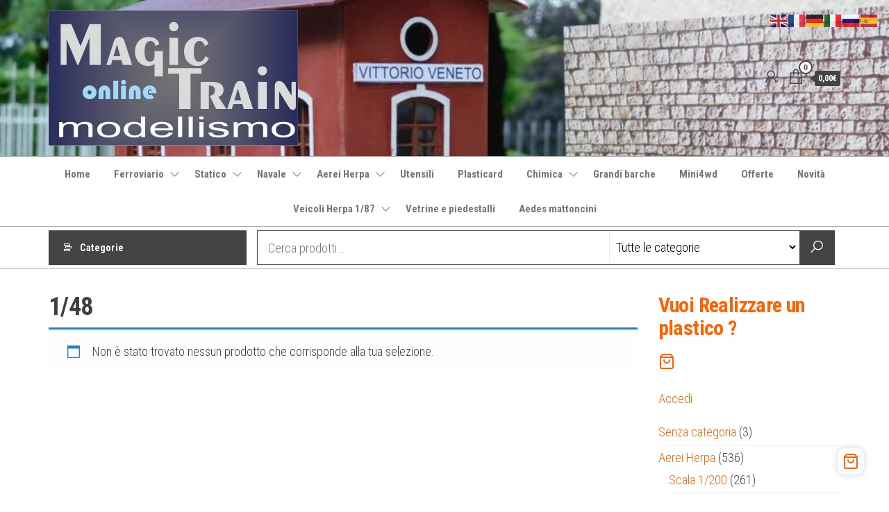

--- FILE ---
content_type: text/html; charset=UTF-8
request_url: https://modellismo-magictrain.com/scala/1-48/
body_size: 20949
content:
<!DOCTYPE html>
<html lang="it-IT">
<head>
<meta charset="UTF-8">
<meta name="viewport" content="width=device-width, initial-scale=1">
<link rel="profile" href="http://gmpg.org/xfn/11">
<meta name='robots' content='index, follow, max-image-preview:large, max-snippet:-1, max-video-preview:-1' />
<script id="cookieyes" type="text/javascript" src="https://cdn-cookieyes.com/client_data/e485020de532d426b8dd3eabf303ebcf/script.js"></script>
<!-- This site is optimized with the Yoast SEO plugin v26.7 - https://yoast.com/wordpress/plugins/seo/ -->
<title>1/48 - Magic Train Modellismo</title>
<link rel="canonical" href="https://modellismo-magictrain.com/scala/1-48/" />
<meta property="og:locale" content="it_IT" />
<meta property="og:type" content="article" />
<meta property="og:title" content="1/48 - Magic Train Modellismo" />
<meta property="og:url" content="https://modellismo-magictrain.com/scala/1-48/" />
<meta property="og:site_name" content="Magic Train Modellismo" />
<meta name="twitter:card" content="summary_large_image" />
<script type="application/ld+json" class="yoast-schema-graph">{"@context":"https://schema.org","@graph":[{"@type":"CollectionPage","@id":"https://modellismo-magictrain.com/scala/1-48/","url":"https://modellismo-magictrain.com/scala/1-48/","name":"1/48 - Magic Train Modellismo","isPartOf":{"@id":"https://modellismo-magictrain.com/#website"},"breadcrumb":{"@id":"https://modellismo-magictrain.com/scala/1-48/#breadcrumb"},"inLanguage":"it-IT"},{"@type":"BreadcrumbList","@id":"https://modellismo-magictrain.com/scala/1-48/#breadcrumb","itemListElement":[{"@type":"ListItem","position":1,"name":"Home","item":"https://modellismo-magictrain.com/"},{"@type":"ListItem","position":2,"name":"1/48"}]},{"@type":"WebSite","@id":"https://modellismo-magictrain.com/#website","url":"https://modellismo-magictrain.com/","name":"Magic Train Modellismo","description":"","publisher":{"@id":"https://modellismo-magictrain.com/#organization"},"potentialAction":[{"@type":"SearchAction","target":{"@type":"EntryPoint","urlTemplate":"https://modellismo-magictrain.com/?s={search_term_string}"},"query-input":{"@type":"PropertyValueSpecification","valueRequired":true,"valueName":"search_term_string"}}],"inLanguage":"it-IT"},{"@type":"Organization","@id":"https://modellismo-magictrain.com/#organization","name":"Magic Train","url":"https://modellismo-magictrain.com/","logo":{"@type":"ImageObject","inLanguage":"it-IT","@id":"https://modellismo-magictrain.com/#/schema/logo/image/","url":"https://modellismo-magictrain.com/wp-content/uploads/2019/01/LogoMagic2016-piccolo-1.jpg","contentUrl":"https://modellismo-magictrain.com/wp-content/uploads/2019/01/LogoMagic2016-piccolo-1.jpg","width":200,"height":109,"caption":"Magic Train"},"image":{"@id":"https://modellismo-magictrain.com/#/schema/logo/image/"},"sameAs":["https://www.facebook.com/Modellismo-Magic-Train-1574284662875553/","https://www.instagram.com/pieroricciarelli/"]}]}</script>
<!-- / Yoast SEO plugin. -->
<link rel='dns-prefetch' href='//fonts.googleapis.com' />
<link href='https://fonts.gstatic.com' crossorigin rel='preconnect' />
<link rel="alternate" type="application/rss+xml" title="Magic Train Modellismo &raquo; Feed" href="https://modellismo-magictrain.com/feed/" />
<link rel="alternate" type="application/rss+xml" title="Magic Train Modellismo &raquo; Feed dei commenti" href="https://modellismo-magictrain.com/comments/feed/" />
<link rel="alternate" type="application/rss+xml" title="Feed Magic Train Modellismo &raquo; 1/48 Scala" href="https://modellismo-magictrain.com/scala/1-48/feed/" />
<!-- This site uses the Google Analytics by MonsterInsights plugin v9.11.1 - Using Analytics tracking - https://www.monsterinsights.com/ -->
<script src="//www.googletagmanager.com/gtag/js?id=G-G7SB2YXQEG"  data-cfasync="false" data-wpfc-render="false" type="text/javascript" async></script>
<script data-cfasync="false" data-wpfc-render="false" type="text/javascript">
var mi_version = '9.11.1';
var mi_track_user = true;
var mi_no_track_reason = '';
var MonsterInsightsDefaultLocations = {"page_location":"https:\/\/modellismo-magictrain.com\/scala\/1-48\/"};
if ( typeof MonsterInsightsPrivacyGuardFilter === 'function' ) {
var MonsterInsightsLocations = (typeof MonsterInsightsExcludeQuery === 'object') ? MonsterInsightsPrivacyGuardFilter( MonsterInsightsExcludeQuery ) : MonsterInsightsPrivacyGuardFilter( MonsterInsightsDefaultLocations );
} else {
var MonsterInsightsLocations = (typeof MonsterInsightsExcludeQuery === 'object') ? MonsterInsightsExcludeQuery : MonsterInsightsDefaultLocations;
}
var disableStrs = [
'ga-disable-G-G7SB2YXQEG',
];
/* Function to detect opted out users */
function __gtagTrackerIsOptedOut() {
for (var index = 0; index < disableStrs.length; index++) {
if (document.cookie.indexOf(disableStrs[index] + '=true') > -1) {
return true;
}
}
return false;
}
/* Disable tracking if the opt-out cookie exists. */
if (__gtagTrackerIsOptedOut()) {
for (var index = 0; index < disableStrs.length; index++) {
window[disableStrs[index]] = true;
}
}
/* Opt-out function */
function __gtagTrackerOptout() {
for (var index = 0; index < disableStrs.length; index++) {
document.cookie = disableStrs[index] + '=true; expires=Thu, 31 Dec 2099 23:59:59 UTC; path=/';
window[disableStrs[index]] = true;
}
}
if ('undefined' === typeof gaOptout) {
function gaOptout() {
__gtagTrackerOptout();
}
}
window.dataLayer = window.dataLayer || [];
window.MonsterInsightsDualTracker = {
helpers: {},
trackers: {},
};
if (mi_track_user) {
function __gtagDataLayer() {
dataLayer.push(arguments);
}
function __gtagTracker(type, name, parameters) {
if (!parameters) {
parameters = {};
}
if (parameters.send_to) {
__gtagDataLayer.apply(null, arguments);
return;
}
if (type === 'event') {
parameters.send_to = monsterinsights_frontend.v4_id;
var hookName = name;
if (typeof parameters['event_category'] !== 'undefined') {
hookName = parameters['event_category'] + ':' + name;
}
if (typeof MonsterInsightsDualTracker.trackers[hookName] !== 'undefined') {
MonsterInsightsDualTracker.trackers[hookName](parameters);
} else {
__gtagDataLayer('event', name, parameters);
}
} else {
__gtagDataLayer.apply(null, arguments);
}
}
__gtagTracker('js', new Date());
__gtagTracker('set', {
'developer_id.dZGIzZG': true,
});
if ( MonsterInsightsLocations.page_location ) {
__gtagTracker('set', MonsterInsightsLocations);
}
__gtagTracker('config', 'G-G7SB2YXQEG', {"forceSSL":"true","link_attribution":"true"} );
window.gtag = __gtagTracker;										(function () {
/* https://developers.google.com/analytics/devguides/collection/analyticsjs/ */
/* ga and __gaTracker compatibility shim. */
var noopfn = function () {
return null;
};
var newtracker = function () {
return new Tracker();
};
var Tracker = function () {
return null;
};
var p = Tracker.prototype;
p.get = noopfn;
p.set = noopfn;
p.send = function () {
var args = Array.prototype.slice.call(arguments);
args.unshift('send');
__gaTracker.apply(null, args);
};
var __gaTracker = function () {
var len = arguments.length;
if (len === 0) {
return;
}
var f = arguments[len - 1];
if (typeof f !== 'object' || f === null || typeof f.hitCallback !== 'function') {
if ('send' === arguments[0]) {
var hitConverted, hitObject = false, action;
if ('event' === arguments[1]) {
if ('undefined' !== typeof arguments[3]) {
hitObject = {
'eventAction': arguments[3],
'eventCategory': arguments[2],
'eventLabel': arguments[4],
'value': arguments[5] ? arguments[5] : 1,
}
}
}
if ('pageview' === arguments[1]) {
if ('undefined' !== typeof arguments[2]) {
hitObject = {
'eventAction': 'page_view',
'page_path': arguments[2],
}
}
}
if (typeof arguments[2] === 'object') {
hitObject = arguments[2];
}
if (typeof arguments[5] === 'object') {
Object.assign(hitObject, arguments[5]);
}
if ('undefined' !== typeof arguments[1].hitType) {
hitObject = arguments[1];
if ('pageview' === hitObject.hitType) {
hitObject.eventAction = 'page_view';
}
}
if (hitObject) {
action = 'timing' === arguments[1].hitType ? 'timing_complete' : hitObject.eventAction;
hitConverted = mapArgs(hitObject);
__gtagTracker('event', action, hitConverted);
}
}
return;
}
function mapArgs(args) {
var arg, hit = {};
var gaMap = {
'eventCategory': 'event_category',
'eventAction': 'event_action',
'eventLabel': 'event_label',
'eventValue': 'event_value',
'nonInteraction': 'non_interaction',
'timingCategory': 'event_category',
'timingVar': 'name',
'timingValue': 'value',
'timingLabel': 'event_label',
'page': 'page_path',
'location': 'page_location',
'title': 'page_title',
'referrer' : 'page_referrer',
};
for (arg in args) {
if (!(!args.hasOwnProperty(arg) || !gaMap.hasOwnProperty(arg))) {
hit[gaMap[arg]] = args[arg];
} else {
hit[arg] = args[arg];
}
}
return hit;
}
try {
f.hitCallback();
} catch (ex) {
}
};
__gaTracker.create = newtracker;
__gaTracker.getByName = newtracker;
__gaTracker.getAll = function () {
return [];
};
__gaTracker.remove = noopfn;
__gaTracker.loaded = true;
window['__gaTracker'] = __gaTracker;
})();
} else {
console.log("");
(function () {
function __gtagTracker() {
return null;
}
window['__gtagTracker'] = __gtagTracker;
window['gtag'] = __gtagTracker;
})();
}
</script>
<!-- / Google Analytics by MonsterInsights -->
<style id='wp-img-auto-sizes-contain-inline-css' type='text/css'>
img:is([sizes=auto i],[sizes^="auto," i]){contain-intrinsic-size:3000px 1500px}
/*# sourceURL=wp-img-auto-sizes-contain-inline-css */
</style>
<link rel='stylesheet' id='twb-open-sans-css' href='https://fonts.googleapis.com/css?family=Open+Sans%3A300%2C400%2C500%2C600%2C700%2C800&#038;display=swap&#038;ver=6.9' type='text/css' media='all' />
<!-- <link rel='stylesheet' id='twb-global-css' href='https://modellismo-magictrain.com/wp-content/plugins/form-maker/booster/assets/css/global.css?ver=1.0.0' type='text/css' media='all' /> -->
<!-- <link rel='stylesheet' id='taiowc-style-css' href='https://modellismo-magictrain.com/wp-content/plugins/th-all-in-one-woo-cart/assets/css/style.css?ver=6.9' type='text/css' media='all' /> -->
<link rel="stylesheet" type="text/css" href="//modellismo-magictrain.com/wp-content/cache/wpfc-minified/7lkzq4b0/2m5yc.css" media="all"/>
<style id='taiowc-style-inline-css' type='text/css'>
.cart-count-item{display:block;}.cart_fixed_1 .cart-count-item{display:block;}.cart-heading svg{display:block}.cart_fixed_1 .taiowc-content{right:36px; bottom:36px; left:auto} .taiowc-wrap.cart_fixed_2{right:0;left:auto;}.cart_fixed_2 .taiowc-content{
border-radius: 5px 0px 0px 0px;} .cart_fixed_2 .taiowc-cart-close{left:-20px;}
/*# sourceURL=taiowc-style-inline-css */
</style>
<!-- <link rel='stylesheet' id='th-icon-css-css' href='https://modellismo-magictrain.com/wp-content/plugins/th-all-in-one-woo-cart/th-icon/style.css?ver=2.2.2' type='text/css' media='all' /> -->
<!-- <link rel='stylesheet' id='dashicons-css' href='https://modellismo-magictrain.com/wp-includes/css/dashicons.min.css?ver=6.9' type='text/css' media='all' /> -->
<link rel="stylesheet" type="text/css" href="//modellismo-magictrain.com/wp-content/cache/wpfc-minified/1ort6sq4/g3ryp.css" media="all"/>
<style id='wp-emoji-styles-inline-css' type='text/css'>
img.wp-smiley, img.emoji {
display: inline !important;
border: none !important;
box-shadow: none !important;
height: 1em !important;
width: 1em !important;
margin: 0 0.07em !important;
vertical-align: -0.1em !important;
background: none !important;
padding: 0 !important;
}
/*# sourceURL=wp-emoji-styles-inline-css */
</style>
<style id='wp-block-library-inline-css' type='text/css'>
:root{--wp-block-synced-color:#7a00df;--wp-block-synced-color--rgb:122,0,223;--wp-bound-block-color:var(--wp-block-synced-color);--wp-editor-canvas-background:#ddd;--wp-admin-theme-color:#007cba;--wp-admin-theme-color--rgb:0,124,186;--wp-admin-theme-color-darker-10:#006ba1;--wp-admin-theme-color-darker-10--rgb:0,107,160.5;--wp-admin-theme-color-darker-20:#005a87;--wp-admin-theme-color-darker-20--rgb:0,90,135;--wp-admin-border-width-focus:2px}@media (min-resolution:192dpi){:root{--wp-admin-border-width-focus:1.5px}}.wp-element-button{cursor:pointer}:root .has-very-light-gray-background-color{background-color:#eee}:root .has-very-dark-gray-background-color{background-color:#313131}:root .has-very-light-gray-color{color:#eee}:root .has-very-dark-gray-color{color:#313131}:root .has-vivid-green-cyan-to-vivid-cyan-blue-gradient-background{background:linear-gradient(135deg,#00d084,#0693e3)}:root .has-purple-crush-gradient-background{background:linear-gradient(135deg,#34e2e4,#4721fb 50%,#ab1dfe)}:root .has-hazy-dawn-gradient-background{background:linear-gradient(135deg,#faaca8,#dad0ec)}:root .has-subdued-olive-gradient-background{background:linear-gradient(135deg,#fafae1,#67a671)}:root .has-atomic-cream-gradient-background{background:linear-gradient(135deg,#fdd79a,#004a59)}:root .has-nightshade-gradient-background{background:linear-gradient(135deg,#330968,#31cdcf)}:root .has-midnight-gradient-background{background:linear-gradient(135deg,#020381,#2874fc)}:root{--wp--preset--font-size--normal:16px;--wp--preset--font-size--huge:42px}.has-regular-font-size{font-size:1em}.has-larger-font-size{font-size:2.625em}.has-normal-font-size{font-size:var(--wp--preset--font-size--normal)}.has-huge-font-size{font-size:var(--wp--preset--font-size--huge)}.has-text-align-center{text-align:center}.has-text-align-left{text-align:left}.has-text-align-right{text-align:right}.has-fit-text{white-space:nowrap!important}#end-resizable-editor-section{display:none}.aligncenter{clear:both}.items-justified-left{justify-content:flex-start}.items-justified-center{justify-content:center}.items-justified-right{justify-content:flex-end}.items-justified-space-between{justify-content:space-between}.screen-reader-text{border:0;clip-path:inset(50%);height:1px;margin:-1px;overflow:hidden;padding:0;position:absolute;width:1px;word-wrap:normal!important}.screen-reader-text:focus{background-color:#ddd;clip-path:none;color:#444;display:block;font-size:1em;height:auto;left:5px;line-height:normal;padding:15px 23px 14px;text-decoration:none;top:5px;width:auto;z-index:100000}html :where(.has-border-color){border-style:solid}html :where([style*=border-top-color]){border-top-style:solid}html :where([style*=border-right-color]){border-right-style:solid}html :where([style*=border-bottom-color]){border-bottom-style:solid}html :where([style*=border-left-color]){border-left-style:solid}html :where([style*=border-width]){border-style:solid}html :where([style*=border-top-width]){border-top-style:solid}html :where([style*=border-right-width]){border-right-style:solid}html :where([style*=border-bottom-width]){border-bottom-style:solid}html :where([style*=border-left-width]){border-left-style:solid}html :where(img[class*=wp-image-]){height:auto;max-width:100%}:where(figure){margin:0 0 1em}html :where(.is-position-sticky){--wp-admin--admin-bar--position-offset:var(--wp-admin--admin-bar--height,0px)}@media screen and (max-width:600px){html :where(.is-position-sticky){--wp-admin--admin-bar--position-offset:0px}}
/*# sourceURL=wp-block-library-inline-css */
</style><style id='wp-block-heading-inline-css' type='text/css'>
h1:where(.wp-block-heading).has-background,h2:where(.wp-block-heading).has-background,h3:where(.wp-block-heading).has-background,h4:where(.wp-block-heading).has-background,h5:where(.wp-block-heading).has-background,h6:where(.wp-block-heading).has-background{padding:1.25em 2.375em}h1.has-text-align-left[style*=writing-mode]:where([style*=vertical-lr]),h1.has-text-align-right[style*=writing-mode]:where([style*=vertical-rl]),h2.has-text-align-left[style*=writing-mode]:where([style*=vertical-lr]),h2.has-text-align-right[style*=writing-mode]:where([style*=vertical-rl]),h3.has-text-align-left[style*=writing-mode]:where([style*=vertical-lr]),h3.has-text-align-right[style*=writing-mode]:where([style*=vertical-rl]),h4.has-text-align-left[style*=writing-mode]:where([style*=vertical-lr]),h4.has-text-align-right[style*=writing-mode]:where([style*=vertical-rl]),h5.has-text-align-left[style*=writing-mode]:where([style*=vertical-lr]),h5.has-text-align-right[style*=writing-mode]:where([style*=vertical-rl]),h6.has-text-align-left[style*=writing-mode]:where([style*=vertical-lr]),h6.has-text-align-right[style*=writing-mode]:where([style*=vertical-rl]){rotate:180deg}
/*# sourceURL=https://modellismo-magictrain.com/wp-includes/blocks/heading/style.min.css */
</style>
<style id='wp-block-loginout-inline-css' type='text/css'>
.wp-block-loginout{box-sizing:border-box}
/*# sourceURL=https://modellismo-magictrain.com/wp-includes/blocks/loginout/style.min.css */
</style>
<!-- <link rel='stylesheet' id='taiowc-frontend-style-css' href='https://modellismo-magictrain.com/wp-content/plugins/th-all-in-one-woo-cart/build/style-taiowc.css?ver=1765890868' type='text/css' media='all' /> -->
<link rel="stylesheet" type="text/css" href="//modellismo-magictrain.com/wp-content/cache/wpfc-minified/qjp0xspd/hjx64.css" media="all"/>
<style id='global-styles-inline-css' type='text/css'>
:root{--wp--preset--aspect-ratio--square: 1;--wp--preset--aspect-ratio--4-3: 4/3;--wp--preset--aspect-ratio--3-4: 3/4;--wp--preset--aspect-ratio--3-2: 3/2;--wp--preset--aspect-ratio--2-3: 2/3;--wp--preset--aspect-ratio--16-9: 16/9;--wp--preset--aspect-ratio--9-16: 9/16;--wp--preset--color--black: #000000;--wp--preset--color--cyan-bluish-gray: #abb8c3;--wp--preset--color--white: #ffffff;--wp--preset--color--pale-pink: #f78da7;--wp--preset--color--vivid-red: #cf2e2e;--wp--preset--color--luminous-vivid-orange: #ff6900;--wp--preset--color--luminous-vivid-amber: #fcb900;--wp--preset--color--light-green-cyan: #7bdcb5;--wp--preset--color--vivid-green-cyan: #00d084;--wp--preset--color--pale-cyan-blue: #8ed1fc;--wp--preset--color--vivid-cyan-blue: #0693e3;--wp--preset--color--vivid-purple: #9b51e0;--wp--preset--gradient--vivid-cyan-blue-to-vivid-purple: linear-gradient(135deg,rgb(6,147,227) 0%,rgb(155,81,224) 100%);--wp--preset--gradient--light-green-cyan-to-vivid-green-cyan: linear-gradient(135deg,rgb(122,220,180) 0%,rgb(0,208,130) 100%);--wp--preset--gradient--luminous-vivid-amber-to-luminous-vivid-orange: linear-gradient(135deg,rgb(252,185,0) 0%,rgb(255,105,0) 100%);--wp--preset--gradient--luminous-vivid-orange-to-vivid-red: linear-gradient(135deg,rgb(255,105,0) 0%,rgb(207,46,46) 100%);--wp--preset--gradient--very-light-gray-to-cyan-bluish-gray: linear-gradient(135deg,rgb(238,238,238) 0%,rgb(169,184,195) 100%);--wp--preset--gradient--cool-to-warm-spectrum: linear-gradient(135deg,rgb(74,234,220) 0%,rgb(151,120,209) 20%,rgb(207,42,186) 40%,rgb(238,44,130) 60%,rgb(251,105,98) 80%,rgb(254,248,76) 100%);--wp--preset--gradient--blush-light-purple: linear-gradient(135deg,rgb(255,206,236) 0%,rgb(152,150,240) 100%);--wp--preset--gradient--blush-bordeaux: linear-gradient(135deg,rgb(254,205,165) 0%,rgb(254,45,45) 50%,rgb(107,0,62) 100%);--wp--preset--gradient--luminous-dusk: linear-gradient(135deg,rgb(255,203,112) 0%,rgb(199,81,192) 50%,rgb(65,88,208) 100%);--wp--preset--gradient--pale-ocean: linear-gradient(135deg,rgb(255,245,203) 0%,rgb(182,227,212) 50%,rgb(51,167,181) 100%);--wp--preset--gradient--electric-grass: linear-gradient(135deg,rgb(202,248,128) 0%,rgb(113,206,126) 100%);--wp--preset--gradient--midnight: linear-gradient(135deg,rgb(2,3,129) 0%,rgb(40,116,252) 100%);--wp--preset--font-size--small: 13px;--wp--preset--font-size--medium: 20px;--wp--preset--font-size--large: 36px;--wp--preset--font-size--x-large: 42px;--wp--preset--spacing--20: 0.44rem;--wp--preset--spacing--30: 0.67rem;--wp--preset--spacing--40: 1rem;--wp--preset--spacing--50: 1.5rem;--wp--preset--spacing--60: 2.25rem;--wp--preset--spacing--70: 3.38rem;--wp--preset--spacing--80: 5.06rem;--wp--preset--shadow--natural: 6px 6px 9px rgba(0, 0, 0, 0.2);--wp--preset--shadow--deep: 12px 12px 50px rgba(0, 0, 0, 0.4);--wp--preset--shadow--sharp: 6px 6px 0px rgba(0, 0, 0, 0.2);--wp--preset--shadow--outlined: 6px 6px 0px -3px rgb(255, 255, 255), 6px 6px rgb(0, 0, 0);--wp--preset--shadow--crisp: 6px 6px 0px rgb(0, 0, 0);}:where(.is-layout-flex){gap: 0.5em;}:where(.is-layout-grid){gap: 0.5em;}body .is-layout-flex{display: flex;}.is-layout-flex{flex-wrap: wrap;align-items: center;}.is-layout-flex > :is(*, div){margin: 0;}body .is-layout-grid{display: grid;}.is-layout-grid > :is(*, div){margin: 0;}:where(.wp-block-columns.is-layout-flex){gap: 2em;}:where(.wp-block-columns.is-layout-grid){gap: 2em;}:where(.wp-block-post-template.is-layout-flex){gap: 1.25em;}:where(.wp-block-post-template.is-layout-grid){gap: 1.25em;}.has-black-color{color: var(--wp--preset--color--black) !important;}.has-cyan-bluish-gray-color{color: var(--wp--preset--color--cyan-bluish-gray) !important;}.has-white-color{color: var(--wp--preset--color--white) !important;}.has-pale-pink-color{color: var(--wp--preset--color--pale-pink) !important;}.has-vivid-red-color{color: var(--wp--preset--color--vivid-red) !important;}.has-luminous-vivid-orange-color{color: var(--wp--preset--color--luminous-vivid-orange) !important;}.has-luminous-vivid-amber-color{color: var(--wp--preset--color--luminous-vivid-amber) !important;}.has-light-green-cyan-color{color: var(--wp--preset--color--light-green-cyan) !important;}.has-vivid-green-cyan-color{color: var(--wp--preset--color--vivid-green-cyan) !important;}.has-pale-cyan-blue-color{color: var(--wp--preset--color--pale-cyan-blue) !important;}.has-vivid-cyan-blue-color{color: var(--wp--preset--color--vivid-cyan-blue) !important;}.has-vivid-purple-color{color: var(--wp--preset--color--vivid-purple) !important;}.has-black-background-color{background-color: var(--wp--preset--color--black) !important;}.has-cyan-bluish-gray-background-color{background-color: var(--wp--preset--color--cyan-bluish-gray) !important;}.has-white-background-color{background-color: var(--wp--preset--color--white) !important;}.has-pale-pink-background-color{background-color: var(--wp--preset--color--pale-pink) !important;}.has-vivid-red-background-color{background-color: var(--wp--preset--color--vivid-red) !important;}.has-luminous-vivid-orange-background-color{background-color: var(--wp--preset--color--luminous-vivid-orange) !important;}.has-luminous-vivid-amber-background-color{background-color: var(--wp--preset--color--luminous-vivid-amber) !important;}.has-light-green-cyan-background-color{background-color: var(--wp--preset--color--light-green-cyan) !important;}.has-vivid-green-cyan-background-color{background-color: var(--wp--preset--color--vivid-green-cyan) !important;}.has-pale-cyan-blue-background-color{background-color: var(--wp--preset--color--pale-cyan-blue) !important;}.has-vivid-cyan-blue-background-color{background-color: var(--wp--preset--color--vivid-cyan-blue) !important;}.has-vivid-purple-background-color{background-color: var(--wp--preset--color--vivid-purple) !important;}.has-black-border-color{border-color: var(--wp--preset--color--black) !important;}.has-cyan-bluish-gray-border-color{border-color: var(--wp--preset--color--cyan-bluish-gray) !important;}.has-white-border-color{border-color: var(--wp--preset--color--white) !important;}.has-pale-pink-border-color{border-color: var(--wp--preset--color--pale-pink) !important;}.has-vivid-red-border-color{border-color: var(--wp--preset--color--vivid-red) !important;}.has-luminous-vivid-orange-border-color{border-color: var(--wp--preset--color--luminous-vivid-orange) !important;}.has-luminous-vivid-amber-border-color{border-color: var(--wp--preset--color--luminous-vivid-amber) !important;}.has-light-green-cyan-border-color{border-color: var(--wp--preset--color--light-green-cyan) !important;}.has-vivid-green-cyan-border-color{border-color: var(--wp--preset--color--vivid-green-cyan) !important;}.has-pale-cyan-blue-border-color{border-color: var(--wp--preset--color--pale-cyan-blue) !important;}.has-vivid-cyan-blue-border-color{border-color: var(--wp--preset--color--vivid-cyan-blue) !important;}.has-vivid-purple-border-color{border-color: var(--wp--preset--color--vivid-purple) !important;}.has-vivid-cyan-blue-to-vivid-purple-gradient-background{background: var(--wp--preset--gradient--vivid-cyan-blue-to-vivid-purple) !important;}.has-light-green-cyan-to-vivid-green-cyan-gradient-background{background: var(--wp--preset--gradient--light-green-cyan-to-vivid-green-cyan) !important;}.has-luminous-vivid-amber-to-luminous-vivid-orange-gradient-background{background: var(--wp--preset--gradient--luminous-vivid-amber-to-luminous-vivid-orange) !important;}.has-luminous-vivid-orange-to-vivid-red-gradient-background{background: var(--wp--preset--gradient--luminous-vivid-orange-to-vivid-red) !important;}.has-very-light-gray-to-cyan-bluish-gray-gradient-background{background: var(--wp--preset--gradient--very-light-gray-to-cyan-bluish-gray) !important;}.has-cool-to-warm-spectrum-gradient-background{background: var(--wp--preset--gradient--cool-to-warm-spectrum) !important;}.has-blush-light-purple-gradient-background{background: var(--wp--preset--gradient--blush-light-purple) !important;}.has-blush-bordeaux-gradient-background{background: var(--wp--preset--gradient--blush-bordeaux) !important;}.has-luminous-dusk-gradient-background{background: var(--wp--preset--gradient--luminous-dusk) !important;}.has-pale-ocean-gradient-background{background: var(--wp--preset--gradient--pale-ocean) !important;}.has-electric-grass-gradient-background{background: var(--wp--preset--gradient--electric-grass) !important;}.has-midnight-gradient-background{background: var(--wp--preset--gradient--midnight) !important;}.has-small-font-size{font-size: var(--wp--preset--font-size--small) !important;}.has-medium-font-size{font-size: var(--wp--preset--font-size--medium) !important;}.has-large-font-size{font-size: var(--wp--preset--font-size--large) !important;}.has-x-large-font-size{font-size: var(--wp--preset--font-size--x-large) !important;}
/*# sourceURL=global-styles-inline-css */
</style>
<style id='classic-theme-styles-inline-css' type='text/css'>
/*! This file is auto-generated */
.wp-block-button__link{color:#fff;background-color:#32373c;border-radius:9999px;box-shadow:none;text-decoration:none;padding:calc(.667em + 2px) calc(1.333em + 2px);font-size:1.125em}.wp-block-file__button{background:#32373c;color:#fff;text-decoration:none}
/*# sourceURL=/wp-includes/css/classic-themes.min.css */
</style>
<!-- <link rel='stylesheet' id='thaps-th-icon-css-css' href='https://modellismo-magictrain.com/wp-content/plugins/th-advance-product-search/th-icon/style.css?ver=6.9' type='text/css' media='all' /> -->
<!-- <link rel='stylesheet' id='woocommerce-layout-css' href='https://modellismo-magictrain.com/wp-content/plugins/woocommerce/assets/css/woocommerce-layout.css?ver=10.4.3' type='text/css' media='all' /> -->
<link rel="stylesheet" type="text/css" href="//modellismo-magictrain.com/wp-content/cache/wpfc-minified/qj7vumq4/673ud.css" media="all"/>
<!-- <link rel='stylesheet' id='woocommerce-smallscreen-css' href='https://modellismo-magictrain.com/wp-content/plugins/woocommerce/assets/css/woocommerce-smallscreen.css?ver=10.4.3' type='text/css' media='only screen and (max-width: 768px)' /> -->
<link rel="stylesheet" type="text/css" href="//modellismo-magictrain.com/wp-content/cache/wpfc-minified/qslmtdg0/1xtzi.css" media="only screen and (max-width: 768px)"/>
<!-- <link rel='stylesheet' id='woocommerce-general-css' href='https://modellismo-magictrain.com/wp-content/plugins/woocommerce/assets/css/woocommerce.css?ver=10.4.3' type='text/css' media='all' /> -->
<link rel="stylesheet" type="text/css" href="//modellismo-magictrain.com/wp-content/cache/wpfc-minified/qkrvjfgh/1xtzi.css" media="all"/>
<style id='woocommerce-inline-inline-css' type='text/css'>
.woocommerce form .form-row .required { visibility: visible; }
/*# sourceURL=woocommerce-inline-inline-css */
</style>
<link rel='stylesheet' id='envo-shopper-fonts-css' href='https://fonts.googleapis.com/css?family=Roboto+Condensed%3A300%2C500%2C700&#038;subset=cyrillic%2Ccyrillic-ext%2Cgreek%2Cgreek-ext%2Clatin-ext%2Cvietnamese' type='text/css' media='all' />
<!-- <link rel='stylesheet' id='bootstrap-css' href='https://modellismo-magictrain.com/wp-content/themes/envo-shopper/assets/css/bootstrap.css?ver=3.3.7' type='text/css' media='all' /> -->
<!-- <link rel='stylesheet' id='mmenu-light-css' href='https://modellismo-magictrain.com/wp-content/themes/envo-shopper/assets/css/mmenu-light.min.css?ver=1.2.4' type='text/css' media='all' /> -->
<!-- <link rel='stylesheet' id='envo-shopper-stylesheet-css' href='https://modellismo-magictrain.com/wp-content/themes/envo-shopper/style.css?ver=1.2.4' type='text/css' media='all' /> -->
<!-- <link rel='stylesheet' id='envo-shopper-woo-stylesheet-css' href='https://modellismo-magictrain.com/wp-content/themes/envo-shopper/assets/css/woocommerce.css?ver=1.2.4' type='text/css' media='all' /> -->
<!-- <link rel='stylesheet' id='line-awesome-css' href='https://modellismo-magictrain.com/wp-content/themes/envo-shopper/assets/css/line-awesome.min.css?ver=1.3.0' type='text/css' media='all' /> -->
<!-- <link rel='stylesheet' id='heateor_sss_frontend_css-css' href='https://modellismo-magictrain.com/wp-content/plugins/sassy-social-share/public/css/sassy-social-share-public.css?ver=3.3.79' type='text/css' media='all' /> -->
<link rel="stylesheet" type="text/css" href="//modellismo-magictrain.com/wp-content/cache/wpfc-minified/14thmuud/9q68i.css" media="all"/>
<style id='heateor_sss_frontend_css-inline-css' type='text/css'>
.heateor_sss_button_instagram span.heateor_sss_svg,a.heateor_sss_instagram span.heateor_sss_svg{background:radial-gradient(circle at 30% 107%,#fdf497 0,#fdf497 5%,#fd5949 45%,#d6249f 60%,#285aeb 90%)}.heateor_sss_horizontal_sharing .heateor_sss_svg,.heateor_sss_standard_follow_icons_container .heateor_sss_svg{color:#fff;border-width:0px;border-style:solid;border-color:transparent}.heateor_sss_horizontal_sharing .heateorSssTCBackground{color:#666}.heateor_sss_horizontal_sharing span.heateor_sss_svg:hover,.heateor_sss_standard_follow_icons_container span.heateor_sss_svg:hover{border-color:transparent;}.heateor_sss_vertical_sharing span.heateor_sss_svg,.heateor_sss_floating_follow_icons_container span.heateor_sss_svg{color:#fff;border-width:0px;border-style:solid;border-color:transparent;}.heateor_sss_vertical_sharing .heateorSssTCBackground{color:#666;}.heateor_sss_vertical_sharing span.heateor_sss_svg:hover,.heateor_sss_floating_follow_icons_container span.heateor_sss_svg:hover{border-color:transparent;}@media screen and (max-width:783px) {.heateor_sss_vertical_sharing{display:none!important}}
/*# sourceURL=heateor_sss_frontend_css-inline-css */
</style>
<!-- <link rel='stylesheet' id='th-icon-css' href='https://modellismo-magictrain.com/wp-content/plugins/th-advance-product-search/th-icon/style.css?ver=1.3.1' type='text/css' media='all' /> -->
<!-- <link rel='stylesheet' id='th-advance-product-search-front-css' href='https://modellismo-magictrain.com/wp-content/plugins/th-advance-product-search/assets/css/thaps-front-style.css?ver=1.3.1' type='text/css' media='all' /> -->
<link rel="stylesheet" type="text/css" href="//modellismo-magictrain.com/wp-content/cache/wpfc-minified/mawggbnn/9q68i.css" media="all"/>
<style id='th-advance-product-search-front-inline-css' type='text/css'>
.thaps-search-box{max-width:550px;}.thaps-from-wrap,input[type='text'].thaps-search-autocomplete,.thaps-box-open .thaps-icon-arrow{background-color:;} .thaps-from-wrap{background-color:;} input[type='text'].thaps-search-autocomplete, input[type='text'].thaps-search-autocomplete::-webkit-input-placeholder{color:;} .thaps-from-wrap,.thaps-autocomplete-suggestions{border-color:;}
.thaps-box-open .thaps-icon-arrow{border-left-color:;border-top-color:;} 
#thaps-search-button{background:; color:;} 
#thaps-search-button:hover{background:; color:;}
.submit-active #thaps-search-button .th-icon path{color:;} .thaps-suggestion-heading .thaps-title, .thaps-suggestion-heading .thaps-title strong{color:;} .thaps-title,.thaps-suggestion-taxonomy-product-cat .thaps-title, .thaps-suggestion-more .thaps-title strong{color:;} .thaps-sku, .thaps-desc, .thaps-price,.thaps-price del{color:;} .thaps-suggestion-heading{border-color:;} .thaps-autocomplete-selected,.thaps-suggestion-more:hover{background:;} .thaps-autocomplete-suggestions,.thaps-suggestion-more{background:;} .thaps-title strong{color:;} 
/*# sourceURL=th-advance-product-search-front-inline-css */
</style>
<script src='//modellismo-magictrain.com/wp-content/cache/wpfc-minified/klmo0rhc/1xtzj.js' type="text/javascript"></script>
<!-- <script type="text/javascript" src="https://modellismo-magictrain.com/wp-includes/js/jquery/jquery.min.js?ver=3.7.1" id="jquery-core-js"></script> -->
<!-- <script type="text/javascript" src="https://modellismo-magictrain.com/wp-includes/js/jquery/jquery-migrate.min.js?ver=3.4.1" id="jquery-migrate-js"></script> -->
<!-- <script type="text/javascript" src="https://modellismo-magictrain.com/wp-content/plugins/form-maker/booster/assets/js/circle-progress.js?ver=1.2.2" id="twb-circle-js"></script> -->
<script type="text/javascript" id="twb-global-js-extra">
/* <![CDATA[ */
var twb = {"nonce":"213dfeed0e","ajax_url":"https://modellismo-magictrain.com/wp-admin/admin-ajax.php","plugin_url":"https://modellismo-magictrain.com/wp-content/plugins/form-maker/booster","href":"https://modellismo-magictrain.com/wp-admin/admin.php?page=twb_form-maker"};
var twb = {"nonce":"213dfeed0e","ajax_url":"https://modellismo-magictrain.com/wp-admin/admin-ajax.php","plugin_url":"https://modellismo-magictrain.com/wp-content/plugins/form-maker/booster","href":"https://modellismo-magictrain.com/wp-admin/admin.php?page=twb_form-maker"};
//# sourceURL=twb-global-js-extra
/* ]]> */
</script>
<script src='//modellismo-magictrain.com/wp-content/cache/wpfc-minified/2p5iyxx2/1xtzj.js' type="text/javascript"></script>
<!-- <script type="text/javascript" src="https://modellismo-magictrain.com/wp-content/plugins/form-maker/booster/assets/js/global.js?ver=1.0.0" id="twb-global-js"></script> -->
<script type="text/javascript" id="taiowc-cart-script-js-extra">
/* <![CDATA[ */
var taiowc_param = {"ajax_url":"https://modellismo-magictrain.com/wp-admin/admin-ajax.php","wc_ajax_url":"/?wc-ajax=%%endpoint%%","update_qty_nonce":"643648aaca","html":{"successNotice":"\u003Cul class=\"taiowc-notices-msg\"\u003E\u003Cli class=\"taiowc-notice-success\"\u003E\u003C/li\u003E\u003C/ul\u003E","errorNotice":"\u003Cul class=\"taiowc-notices-msg\"\u003E\u003Cli class=\"taiowc-notice-error\"\u003E\u003C/li\u003E\u003C/ul\u003E"},"taiowc-cart_open":"simple-open"};
//# sourceURL=taiowc-cart-script-js-extra
/* ]]> */
</script>
<script src='//modellismo-magictrain.com/wp-content/cache/wpfc-minified/f4s5ry60/2owwp.js' type="text/javascript"></script>
<!-- <script type="text/javascript" src="https://modellismo-magictrain.com/wp-content/plugins/th-all-in-one-woo-cart/assets/js/taiowc-cart.js?ver=2.2.2" id="taiowc-cart-script-js" defer="defer" data-wp-strategy="defer"></script> -->
<!-- <script type="text/javascript" src="https://modellismo-magictrain.com/wp-content/plugins/google-analytics-for-wordpress/assets/js/frontend-gtag.min.js?ver=9.11.1" id="monsterinsights-frontend-script-js" async="async" data-wp-strategy="async"></script> -->
<script data-cfasync="false" data-wpfc-render="false" type="text/javascript" id='monsterinsights-frontend-script-js-extra'>/* <![CDATA[ */
var monsterinsights_frontend = {"js_events_tracking":"true","download_extensions":"doc,pdf,ppt,zip,xls,docx,pptx,xlsx","inbound_paths":"[{\"path\":\"\\\/go\\\/\",\"label\":\"affiliate\"},{\"path\":\"\\\/recommend\\\/\",\"label\":\"affiliate\"}]","home_url":"https:\/\/modellismo-magictrain.com","hash_tracking":"false","v4_id":"G-G7SB2YXQEG"};/* ]]> */
</script>
<script src='//modellismo-magictrain.com/wp-content/cache/wpfc-minified/1cw7r9nr/4v04.js' type="text/javascript"></script>
<!-- <script type="text/javascript" src="https://modellismo-magictrain.com/wp-content/plugins/woocommerce/assets/js/js-cookie/js.cookie.min.js?ver=2.1.4-wc.10.4.3" id="wc-js-cookie-js" defer="defer" data-wp-strategy="defer"></script> -->
<script type="text/javascript" id="wc-cart-fragments-js-extra">
/* <![CDATA[ */
var wc_cart_fragments_params = {"ajax_url":"/wp-admin/admin-ajax.php","wc_ajax_url":"/?wc-ajax=%%endpoint%%","cart_hash_key":"wc_cart_hash_69bed064dc4ea7c363f191eea974c7e5","fragment_name":"wc_fragments_69bed064dc4ea7c363f191eea974c7e5","request_timeout":"5000"};
//# sourceURL=wc-cart-fragments-js-extra
/* ]]> */
</script>
<script src='//modellismo-magictrain.com/wp-content/cache/wpfc-minified/fjac4mw/4v04.js' type="text/javascript"></script>
<!-- <script type="text/javascript" src="https://modellismo-magictrain.com/wp-content/plugins/woocommerce/assets/js/frontend/cart-fragments.min.js?ver=10.4.3" id="wc-cart-fragments-js" defer="defer" data-wp-strategy="defer"></script> -->
<!-- <script type="text/javascript" src="https://modellismo-magictrain.com/wp-content/plugins/woocommerce/assets/js/jquery-blockui/jquery.blockUI.min.js?ver=2.7.0-wc.10.4.3" id="wc-jquery-blockui-js" defer="defer" data-wp-strategy="defer"></script> -->
<script type="text/javascript" id="wc-add-to-cart-js-extra">
/* <![CDATA[ */
var wc_add_to_cart_params = {"ajax_url":"/wp-admin/admin-ajax.php","wc_ajax_url":"/?wc-ajax=%%endpoint%%","i18n_view_cart":"Visualizza carrello","cart_url":"https://modellismo-magictrain.com/carrello/","is_cart":"","cart_redirect_after_add":"no"};
//# sourceURL=wc-add-to-cart-js-extra
/* ]]> */
</script>
<script src='//modellismo-magictrain.com/wp-content/cache/wpfc-minified/8tlfg08z/4v04.js' type="text/javascript"></script>
<!-- <script type="text/javascript" src="https://modellismo-magictrain.com/wp-content/plugins/woocommerce/assets/js/frontend/add-to-cart.min.js?ver=10.4.3" id="wc-add-to-cart-js" defer="defer" data-wp-strategy="defer"></script> -->
<script type="text/javascript" id="woocommerce-js-extra">
/* <![CDATA[ */
var woocommerce_params = {"ajax_url":"/wp-admin/admin-ajax.php","wc_ajax_url":"/?wc-ajax=%%endpoint%%","i18n_password_show":"Mostra password","i18n_password_hide":"Nascondi password"};
//# sourceURL=woocommerce-js-extra
/* ]]> */
</script>
<script src='//modellismo-magictrain.com/wp-content/cache/wpfc-minified/7iq59usw/c0i67.js' type="text/javascript"></script>
<!-- <script type="text/javascript" src="https://modellismo-magictrain.com/wp-content/plugins/woocommerce/assets/js/frontend/woocommerce.min.js?ver=10.4.3" id="woocommerce-js" defer="defer" data-wp-strategy="defer"></script> -->
<script type="text/javascript" id="WCPAY_ASSETS-js-extra">
/* <![CDATA[ */
var wcpayAssets = {"url":"https://modellismo-magictrain.com/wp-content/plugins/woocommerce-payments/dist/"};
//# sourceURL=WCPAY_ASSETS-js-extra
/* ]]> */
</script>
<script type="text/javascript" id="th-advance-product-search-front-js-extra">
/* <![CDATA[ */
var th_advance_product_search_options = {"ajaxUrl":"https://modellismo-magictrain.com/wp-admin/admin-ajax.php","thaps_nonce":"0f134a92e5","thaps_length":"1","thaps_ga_event":"1","thaps_ga_site_search_module":""};
//# sourceURL=th-advance-product-search-front-js-extra
/* ]]> */
</script>
<script src='//modellismo-magictrain.com/wp-content/cache/wpfc-minified/f4ovqrpd/1xtzj.js' type="text/javascript"></script>
<!-- <script type="text/javascript" src="https://modellismo-magictrain.com/wp-content/plugins/th-advance-product-search/assets/js/thaps-search.js?ver=1" id="th-advance-product-search-front-js"></script> -->
<link rel="https://api.w.org/" href="https://modellismo-magictrain.com/wp-json/" /><link rel="EditURI" type="application/rsd+xml" title="RSD" href="https://modellismo-magictrain.com/xmlrpc.php?rsd" />
<meta name="generator" content="WordPress 6.9" />
<meta name="generator" content="WooCommerce 10.4.3" />
<!-- Global site tag (gtag.js) - Google Analytics -->
<script async src="https://www.googletagmanager.com/gtag/js?id=G-2KTKN4NPSS"></script>
<script>
window.dataLayer = window.dataLayer || [];
function gtag(){dataLayer.push(arguments);}
gtag('js', new Date());
gtag('config', 'G-2KTKN4NPSS');
</script>	<noscript><style>.woocommerce-product-gallery{ opacity: 1 !important; }</style></noscript>
<style type="text/css" id="envo-shopper-header-css">
.site-header {
background-image: url(https://modellismo-magictrain.com/wp-content/uploads/2020/05/cropped-e004.jpg);
background-repeat: no-repeat;
background-position: 50% 50%;
-webkit-background-size: cover;
-moz-background-size:    cover;
-o-background-size:      cover;
background-size:         cover;
}
.site-title,
.site-description {
position: absolute;
clip: rect(1px, 1px, 1px, 1px);
}
</style>
<link rel="icon" href="https://modellismo-magictrain.com/wp-content/uploads/2019/01/cropped-LogoMagic2016-30x30pixel-32x32.jpg" sizes="32x32" />
<link rel="icon" href="https://modellismo-magictrain.com/wp-content/uploads/2019/01/cropped-LogoMagic2016-30x30pixel-192x192.jpg" sizes="192x192" />
<link rel="apple-touch-icon" href="https://modellismo-magictrain.com/wp-content/uploads/2019/01/cropped-LogoMagic2016-30x30pixel-180x180.jpg" />
<meta name="msapplication-TileImage" content="https://modellismo-magictrain.com/wp-content/uploads/2019/01/cropped-LogoMagic2016-30x30pixel-270x270.jpg" />
<!-- <link rel='stylesheet' id='wc-blocks-style-css' href='https://modellismo-magictrain.com/wp-content/plugins/woocommerce/assets/client/blocks/wc-blocks.css?ver=wc-10.4.3' type='text/css' media='all' /> -->
<!-- <link rel='stylesheet' id='wc-blocks-style-product-categories-css' href='https://modellismo-magictrain.com/wp-content/plugins/woocommerce/assets/client/blocks/product-categories.css?ver=wc-10.4.3' type='text/css' media='all' /> -->
<link rel="stylesheet" type="text/css" href="//modellismo-magictrain.com/wp-content/cache/wpfc-minified/t2gd1t/bx89a.css" media="all"/>
</head>
<body id="blog" class="archive tax-pa_scala term-1-48 term-240 wp-custom-logo wp-theme-envo-shopper theme-envo-shopper woocommerce woocommerce-page woocommerce-no-js th-advance-product-search taiowc">
<a class="skip-link screen-reader-text" href="#site-content">Salta e vai al contenuto</a>        <div class="page-wrap">
<div class="site-header container-fluid">
<div class="container" >
<div class="heading-row row" >
<div class="site-heading hidden-xs col-md-8" >
<div class="site-branding-logo">
<a href="https://modellismo-magictrain.com/" class="custom-logo-link" rel="home"><img width="715" height="388" src="https://modellismo-magictrain.com/wp-content/uploads/2019/01/cropped-LogoMagic2016FACEBOOK-1.jpg" class="custom-logo" alt="Magic Train Modellismo" decoding="async" fetchpriority="high" srcset="https://modellismo-magictrain.com/wp-content/uploads/2019/01/cropped-LogoMagic2016FACEBOOK-1.jpg 715w, https://modellismo-magictrain.com/wp-content/uploads/2019/01/cropped-LogoMagic2016FACEBOOK-1-600x326.jpg 600w, https://modellismo-magictrain.com/wp-content/uploads/2019/01/cropped-LogoMagic2016FACEBOOK-1-300x163.jpg 300w" sizes="(max-width: 715px) 100vw, 715px" /></a>        </div>
<div class="site-branding-text">
<p class="site-title"><a href="https://modellismo-magictrain.com/" rel="home">Magic Train Modellismo</a></p>
</div><!-- .site-branding-text -->
</div>
<div class="heading-widget-area">    
</div>
<div class="site-heading mobile-heading visible-xs" >
<div class="site-branding-logo">
<a href="https://modellismo-magictrain.com/" class="custom-logo-link" rel="home"><img width="715" height="388" src="https://modellismo-magictrain.com/wp-content/uploads/2019/01/cropped-LogoMagic2016FACEBOOK-1.jpg" class="custom-logo" alt="Magic Train Modellismo" decoding="async" srcset="https://modellismo-magictrain.com/wp-content/uploads/2019/01/cropped-LogoMagic2016FACEBOOK-1.jpg 715w, https://modellismo-magictrain.com/wp-content/uploads/2019/01/cropped-LogoMagic2016FACEBOOK-1-600x326.jpg 600w, https://modellismo-magictrain.com/wp-content/uploads/2019/01/cropped-LogoMagic2016FACEBOOK-1-300x163.jpg 300w" sizes="(max-width: 715px) 100vw, 715px" /></a>        </div>
<div class="site-branding-text">
<p class="site-title"><a href="https://modellismo-magictrain.com/" rel="home">Magic Train Modellismo</a></p>
</div><!-- .site-branding-text -->
</div>
<div class="header-right col-md-3" >
<div class="header-cart">
<div class="header-cart-block">
<div class="header-cart-inner">
<a class="cart-contents" href="https://modellismo-magictrain.com/carrello/" data-tooltip="Carrello" title="Carrello">
<i class="la la-shopping-bag"><span class="count">0</span></i>
<div class="amount-cart hidden-xs"><span class="woocommerce-Price-amount amount"><bdi>0,00<span class="woocommerce-Price-currencySymbol">&euro;</span></bdi></span></div> 
</a>
<ul class="site-header-cart menu list-unstyled text-center">
<li>
<div class="widget woocommerce widget_shopping_cart"><div class="widget_shopping_cart_content"></div></div>                            </li>
</ul>
</div>
</div>
</div>
<div class="header-my-account">
<div class="header-login"> 
<a href="https://modellismo-magictrain.com/mio-account/" data-tooltip="Il mio account" title="Il mio account">
<i class="la la-user"></i>
</a>
</div>
</div>
</div>
<div class="header-right menu-button visible-xs" >
<div class="navbar-header">
<span class="navbar-brand brand-absolute visible-xs">Menu</span>
<a href="#" id="main-menu-panel" class="open-panel" data-panel="main-menu-panel">
<span></span>
<span></span>
<span></span>
</a>
</div>
</div>
</div>
</div>
</div>
<div class="site-menu-bar container-fluid">
<div class="container" >
<div class="menu-row row" >
<div class="menu-heading">
<nav id="site-navigation" class="navbar navbar-default">
<div id="my-menu" class="menu-container"><ul id="menu-negoziocentrale" class="nav navbar-nav navbar-center"><li itemscope="itemscope" itemtype="https://www.schema.org/SiteNavigationElement" id="menu-item-30562" class="menu-item menu-item-type-post_type menu-item-object-page menu-item-home menu-item-30562 nav-item"><a title="Home" href="https://modellismo-magictrain.com/" class="nav-link">Home</a></li>
<li itemscope="itemscope" itemtype="https://www.schema.org/SiteNavigationElement" id="menu-item-2972" class="menu-item menu-item-type-taxonomy menu-item-object-product_cat menu-item-has-children dropdown menu-item-2972 nav-item"><a title="Ferroviario" href="https://modellismo-magictrain.com/categoria-prodotto/modellismo-ferroviario/" data-toggle="dropdown" aria-haspopup="true" aria-expanded="false" class="dropdown-toggle nav-link" id="menu-item-dropdown-2972">Ferroviario</a>
<ul class="dropdown-menu" aria-labelledby="menu-item-dropdown-2972" role="menu">
<li itemscope="itemscope" itemtype="https://www.schema.org/SiteNavigationElement" id="menu-item-19432" class="menu-item menu-item-type-taxonomy menu-item-object-product_cat menu-item-has-children dropdown menu-item-19432 nav-item"><a title="Accessori" href="https://modellismo-magictrain.com/categoria-prodotto/modellismo-ferroviario/accessori-modellismo-ferroviario/" class="dropdown-item">Accessori</a>
<ul class="dropdown-menu" aria-labelledby="menu-item-dropdown-2972" role="menu">
<li itemscope="itemscope" itemtype="https://www.schema.org/SiteNavigationElement" id="menu-item-5726" class="menu-item menu-item-type-taxonomy menu-item-object-product_cat menu-item-5726 nav-item"><a title="Access. Elettrici" href="https://modellismo-magictrain.com/categoria-prodotto/modellismo-ferroviario/access-elettrici/" class="dropdown-item">Access. Elettrici</a></li>
<li itemscope="itemscope" itemtype="https://www.schema.org/SiteNavigationElement" id="menu-item-24099" class="menu-item menu-item-type-taxonomy menu-item-object-product_cat menu-item-24099 nav-item"><a title="Accessori Herpa" href="https://modellismo-magictrain.com/categoria-prodotto/modellismo-ferroviario/accessori-herpa/" class="dropdown-item">Accessori Herpa</a></li>
<li itemscope="itemscope" itemtype="https://www.schema.org/SiteNavigationElement" id="menu-item-18216" class="menu-item menu-item-type-taxonomy menu-item-object-product_cat menu-item-18216 nav-item"><a title="Auto 1/87" href="https://modellismo-magictrain.com/categoria-prodotto/modellismo-ferroviario/auto-1-87/" class="dropdown-item">Auto 1/87</a></li>
<li itemscope="itemscope" itemtype="https://www.schema.org/SiteNavigationElement" id="menu-item-10944" class="menu-item menu-item-type-taxonomy menu-item-object-product_cat menu-item-10944 nav-item"><a title="Camion Herpa 1/87" href="https://modellismo-magictrain.com/categoria-prodotto/modellismo-ferroviario/camion-herpa1-87/" class="dropdown-item">Camion Herpa 1/87</a></li>
<li itemscope="itemscope" itemtype="https://www.schema.org/SiteNavigationElement" id="menu-item-5725" class="menu-item menu-item-type-taxonomy menu-item-object-product_cat menu-item-5725 nav-item"><a title="Mezzi da lavoro" href="https://modellismo-magictrain.com/categoria-prodotto/modellismo-ferroviario/mezzi-da-lavoro/" class="dropdown-item">Mezzi da lavoro</a></li>
<li itemscope="itemscope" itemtype="https://www.schema.org/SiteNavigationElement" id="menu-item-23884" class="menu-item menu-item-type-taxonomy menu-item-object-product_cat menu-item-23884 nav-item"><a title="Mezzi Militari H0" href="https://modellismo-magictrain.com/categoria-prodotto/modellismo-ferroviario/mezzimilitarih0/" class="dropdown-item">Mezzi Militari H0</a></li>
</ul>
</li>
<li itemscope="itemscope" itemtype="https://www.schema.org/SiteNavigationElement" id="menu-item-11722" class="menu-item menu-item-type-taxonomy menu-item-object-product_cat menu-item-11722 nav-item"><a title="Binari e scambi" href="https://modellismo-magictrain.com/categoria-prodotto/modellismo-ferroviario/binari/" class="dropdown-item">Binari e scambi</a></li>
<li itemscope="itemscope" itemtype="https://www.schema.org/SiteNavigationElement" id="menu-item-14138" class="menu-item menu-item-type-taxonomy menu-item-object-product_cat menu-item-14138 nav-item"><a title="Digitale" href="https://modellismo-magictrain.com/categoria-prodotto/modellismo-ferroviario/digitale/" class="dropdown-item">Digitale</a></li>
<li itemscope="itemscope" itemtype="https://www.schema.org/SiteNavigationElement" id="menu-item-2974" class="menu-item menu-item-type-taxonomy menu-item-object-product_cat menu-item-2974 nav-item"><a title="Carri H0" href="https://modellismo-magictrain.com/categoria-prodotto/modellismo-ferroviario/carri-h0/" class="dropdown-item">Carri H0</a></li>
<li itemscope="itemscope" itemtype="https://www.schema.org/SiteNavigationElement" id="menu-item-5728" class="menu-item menu-item-type-taxonomy menu-item-object-product_cat menu-item-5728 nav-item"><a title="Carrozze H0" href="https://modellismo-magictrain.com/categoria-prodotto/modellismo-ferroviario/carrozze-h0/" class="dropdown-item">Carrozze H0</a></li>
<li itemscope="itemscope" itemtype="https://www.schema.org/SiteNavigationElement" id="menu-item-21856" class="menu-item menu-item-type-taxonomy menu-item-object-product_cat menu-item-21856 nav-item"><a title="Grandi scale" href="https://modellismo-magictrain.com/categoria-prodotto/modellismo-ferroviario/grandi-scale/" class="dropdown-item">Grandi scale</a></li>
<li itemscope="itemscope" itemtype="https://www.schema.org/SiteNavigationElement" id="menu-item-2973" class="menu-item menu-item-type-taxonomy menu-item-object-product_cat menu-item-2973 nav-item"><a title="Locomotive H0" href="https://modellismo-magictrain.com/categoria-prodotto/modellismo-ferroviario/locomotive-h0/" class="dropdown-item">Locomotive H0</a></li>
<li itemscope="itemscope" itemtype="https://www.schema.org/SiteNavigationElement" id="menu-item-5730" class="menu-item menu-item-type-taxonomy menu-item-object-product_cat menu-item-has-children dropdown menu-item-5730 nav-item"><a title="Paesaggistica" href="https://modellismo-magictrain.com/categoria-prodotto/modellismo-ferroviario/paesaggistica/" class="dropdown-item">Paesaggistica</a>
<ul class="dropdown-menu" aria-labelledby="menu-item-dropdown-2972" role="menu">
<li itemscope="itemscope" itemtype="https://www.schema.org/SiteNavigationElement" id="menu-item-10948" class="menu-item menu-item-type-taxonomy menu-item-object-product_cat menu-item-10948 nav-item"><a title="Accessori" href="https://modellismo-magictrain.com/categoria-prodotto/modellismo-ferroviario/paesaggistica/accessori/" class="dropdown-item">Accessori</a></li>
<li itemscope="itemscope" itemtype="https://www.schema.org/SiteNavigationElement" id="menu-item-23051" class="menu-item menu-item-type-taxonomy menu-item-object-product_cat menu-item-23051 nav-item"><a title="Acqua" href="https://modellismo-magictrain.com/categoria-prodotto/modellismo-ferroviario/paesaggistica/acqua/" class="dropdown-item">Acqua</a></li>
<li itemscope="itemscope" itemtype="https://www.schema.org/SiteNavigationElement" id="menu-item-9330" class="menu-item menu-item-type-taxonomy menu-item-object-product_cat menu-item-9330 nav-item"><a title="Alberi e cespugli" href="https://modellismo-magictrain.com/categoria-prodotto/modellismo-ferroviario/paesaggistica/alberi-cespugli/" class="dropdown-item">Alberi e cespugli</a></li>
<li itemscope="itemscope" itemtype="https://www.schema.org/SiteNavigationElement" id="menu-item-5723" class="menu-item menu-item-type-taxonomy menu-item-object-product_cat menu-item-5723 nav-item"><a title="Edifici e accessori" href="https://modellismo-magictrain.com/categoria-prodotto/modellismo-ferroviario/paesaggistica/edifici/" class="dropdown-item">Edifici e accessori</a></li>
<li itemscope="itemscope" itemtype="https://www.schema.org/SiteNavigationElement" id="menu-item-13373" class="menu-item menu-item-type-taxonomy menu-item-object-product_cat menu-item-13373 nav-item"><a title="Erbe e prati" href="https://modellismo-magictrain.com/categoria-prodotto/modellismo-ferroviario/paesaggistica/erbe-prati/" class="dropdown-item">Erbe e prati</a></li>
<li itemscope="itemscope" itemtype="https://www.schema.org/SiteNavigationElement" id="menu-item-7697" class="menu-item menu-item-type-taxonomy menu-item-object-product_cat menu-item-7697 nav-item"><a title="Ghiaie e terreni" href="https://modellismo-magictrain.com/categoria-prodotto/modellismo-ferroviario/paesaggistica/ghiaie-terreni/" class="dropdown-item">Ghiaie e terreni</a></li>
<li itemscope="itemscope" itemtype="https://www.schema.org/SiteNavigationElement" id="menu-item-5722" class="menu-item menu-item-type-taxonomy menu-item-object-product_cat menu-item-5722 nav-item"><a title="Personaggi" href="https://modellismo-magictrain.com/categoria-prodotto/modellismo-ferroviario/paesaggistica/personaggi/" class="dropdown-item">Personaggi</a></li>
<li itemscope="itemscope" itemtype="https://www.schema.org/SiteNavigationElement" id="menu-item-10946" class="menu-item menu-item-type-taxonomy menu-item-object-product_cat menu-item-10946 nav-item"><a title="Muri e pavimenti" href="https://modellismo-magictrain.com/categoria-prodotto/modellismo-ferroviario/paesaggistica/muri-pavimenti/" class="dropdown-item">Muri e pavimenti</a></li>
<li itemscope="itemscope" itemtype="https://www.schema.org/SiteNavigationElement" id="menu-item-21196" class="menu-item menu-item-type-taxonomy menu-item-object-product_cat menu-item-21196 nav-item"><a title="Ponti" href="https://modellismo-magictrain.com/categoria-prodotto/modellismo-ferroviario/paesaggistica/ponti/" class="dropdown-item">Ponti</a></li>
<li itemscope="itemscope" itemtype="https://www.schema.org/SiteNavigationElement" id="menu-item-10945" class="menu-item menu-item-type-taxonomy menu-item-object-product_cat menu-item-10945 nav-item"><a title="Rocce e portali" href="https://modellismo-magictrain.com/categoria-prodotto/modellismo-ferroviario/paesaggistica/rocce-portali/" class="dropdown-item">Rocce e portali</a></li>
<li itemscope="itemscope" itemtype="https://www.schema.org/SiteNavigationElement" id="menu-item-21941" class="menu-item menu-item-type-taxonomy menu-item-object-product_cat menu-item-21941 nav-item"><a title="Strade" href="https://modellismo-magictrain.com/categoria-prodotto/modellismo-ferroviario/paesaggistica/strade/" class="dropdown-item">Strade</a></li>
</ul>
</li>
<li itemscope="itemscope" itemtype="https://www.schema.org/SiteNavigationElement" id="menu-item-15077" class="menu-item menu-item-type-taxonomy menu-item-object-product_cat menu-item-15077 nav-item"><a title="Plastici" href="https://modellismo-magictrain.com/categoria-prodotto/modellismo-ferroviario/plastici-ferroviari/" class="dropdown-item">Plastici</a></li>
<li itemscope="itemscope" itemtype="https://www.schema.org/SiteNavigationElement" id="menu-item-17854" class="menu-item menu-item-type-taxonomy menu-item-object-product_cat menu-item-17854 nav-item"><a title="Scala H0m" href="https://modellismo-magictrain.com/categoria-prodotto/modellismo-ferroviario/bemo/" class="dropdown-item">Scala H0m</a></li>
<li itemscope="itemscope" itemtype="https://www.schema.org/SiteNavigationElement" id="menu-item-13371" class="menu-item menu-item-type-taxonomy menu-item-object-product_cat menu-item-has-children dropdown menu-item-13371 nav-item"><a title="Scala N - Z - TT" href="https://modellismo-magictrain.com/categoria-prodotto/modellismo-ferroviario/scala-n/" class="dropdown-item">Scala N &#8211; Z &#8211; TT</a>
<ul class="dropdown-menu" aria-labelledby="menu-item-dropdown-2972" role="menu">
<li itemscope="itemscope" itemtype="https://www.schema.org/SiteNavigationElement" id="menu-item-23398" class="menu-item menu-item-type-taxonomy menu-item-object-product_cat menu-item-23398 nav-item"><a title="Edifici N" href="https://modellismo-magictrain.com/categoria-prodotto/modellismo-ferroviario/scala-n/edifici-n/" class="dropdown-item">Edifici N</a></li>
<li itemscope="itemscope" itemtype="https://www.schema.org/SiteNavigationElement" id="menu-item-23397" class="menu-item menu-item-type-taxonomy menu-item-object-product_cat menu-item-23397 nav-item"><a title="Personaggi-N" href="https://modellismo-magictrain.com/categoria-prodotto/modellismo-ferroviario/scala-n/personaggi-scala-n/" class="dropdown-item">Personaggi-N</a></li>
<li itemscope="itemscope" itemtype="https://www.schema.org/SiteNavigationElement" id="menu-item-23399" class="menu-item menu-item-type-taxonomy menu-item-object-product_cat menu-item-23399 nav-item"><a title="Rotabili-N" href="https://modellismo-magictrain.com/categoria-prodotto/modellismo-ferroviario/scala-n/rotabili-n/" class="dropdown-item">Rotabili-N</a></li>
<li itemscope="itemscope" itemtype="https://www.schema.org/SiteNavigationElement" id="menu-item-23395" class="menu-item menu-item-type-taxonomy menu-item-object-product_cat menu-item-23395 nav-item"><a title="Varie-N - Z - TT" href="https://modellismo-magictrain.com/categoria-prodotto/modellismo-ferroviario/scala-n/varie-scala-n/" class="dropdown-item">Varie-N &#8211; Z &#8211; TT</a></li>
</ul>
</li>
<li itemscope="itemscope" itemtype="https://www.schema.org/SiteNavigationElement" id="menu-item-14451" class="menu-item menu-item-type-taxonomy menu-item-object-product_cat menu-item-14451 nav-item"><a title="Stile Italiano" href="https://modellismo-magictrain.com/categoria-prodotto/modellismo-ferroviario/stile-italiano/" class="dropdown-item">Stile Italiano</a></li>
</ul>
</li>
<li itemscope="itemscope" itemtype="https://www.schema.org/SiteNavigationElement" id="menu-item-2976" class="menu-item menu-item-type-taxonomy menu-item-object-product_cat menu-item-has-children dropdown menu-item-2976 nav-item"><a title="Statico" href="https://modellismo-magictrain.com/categoria-prodotto/kit-statici/" data-toggle="dropdown" aria-haspopup="true" aria-expanded="false" class="dropdown-toggle nav-link" id="menu-item-dropdown-2976">Statico</a>
<ul class="dropdown-menu" aria-labelledby="menu-item-dropdown-2976" role="menu">
<li itemscope="itemscope" itemtype="https://www.schema.org/SiteNavigationElement" id="menu-item-27621" class="menu-item menu-item-type-taxonomy menu-item-object-product_cat menu-item-27621 nav-item"><a title="Aerei 1/48" href="https://modellismo-magictrain.com/categoria-prodotto/kit-statici/aerei/aerei1-48/" class="dropdown-item">Aerei 1/48</a></li>
<li itemscope="itemscope" itemtype="https://www.schema.org/SiteNavigationElement" id="menu-item-27623" class="menu-item menu-item-type-taxonomy menu-item-object-product_cat menu-item-27623 nav-item"><a title="Aerei 1/72" href="https://modellismo-magictrain.com/categoria-prodotto/kit-statici/aerei/aerei172/" class="dropdown-item">Aerei 1/72</a></li>
<li itemscope="itemscope" itemtype="https://www.schema.org/SiteNavigationElement" id="menu-item-27625" class="menu-item menu-item-type-taxonomy menu-item-object-product_cat menu-item-27625 nav-item"><a title="Aerei 1/32" href="https://modellismo-magictrain.com/categoria-prodotto/kit-statici/aerei/aerei1-32/" class="dropdown-item">Aerei 1/32</a></li>
<li itemscope="itemscope" itemtype="https://www.schema.org/SiteNavigationElement" id="menu-item-9331" class="menu-item menu-item-type-taxonomy menu-item-object-product_cat menu-item-9331 nav-item"><a title="Aedes" href="https://modellismo-magictrain.com/categoria-prodotto/kit-statici/aedes/" class="dropdown-item">Aedes</a></li>
<li itemscope="itemscope" itemtype="https://www.schema.org/SiteNavigationElement" id="menu-item-11647" class="menu-item menu-item-type-taxonomy menu-item-object-product_cat menu-item-11647 nav-item"><a title="Aggiuntivi" href="https://modellismo-magictrain.com/categoria-prodotto/kit-statici/aggiuntivi/" class="dropdown-item">Aggiuntivi</a></li>
<li itemscope="itemscope" itemtype="https://www.schema.org/SiteNavigationElement" id="menu-item-7700" class="menu-item menu-item-type-taxonomy menu-item-object-product_cat menu-item-has-children dropdown menu-item-7700 nav-item"><a title="Automobili" href="https://modellismo-magictrain.com/categoria-prodotto/kit-statici/automobili/" class="dropdown-item">Automobili</a>
<ul class="dropdown-menu" aria-labelledby="menu-item-dropdown-2976" role="menu">
<li itemscope="itemscope" itemtype="https://www.schema.org/SiteNavigationElement" id="menu-item-29914" class="menu-item menu-item-type-taxonomy menu-item-object-product_cat menu-item-29914 nav-item"><a title="Scala 1/12" href="https://modellismo-magictrain.com/categoria-prodotto/kit-statici/automobili/scala1-12/" class="dropdown-item">Scala 1/12</a></li>
<li itemscope="itemscope" itemtype="https://www.schema.org/SiteNavigationElement" id="menu-item-7696" class="menu-item menu-item-type-taxonomy menu-item-object-product_cat menu-item-7696 nav-item"><a title="Scala 1/24" href="https://modellismo-magictrain.com/categoria-prodotto/kit-statici/automobili/scala1-24/" class="dropdown-item">Scala 1/24</a></li>
</ul>
</li>
<li itemscope="itemscope" itemtype="https://www.schema.org/SiteNavigationElement" id="menu-item-29730" class="menu-item menu-item-type-taxonomy menu-item-object-product_cat menu-item-29730 nav-item"><a title="Figurini 1/72" href="https://modellismo-magictrain.com/categoria-prodotto/kit-statici/figurini/scala1-72/" class="dropdown-item">Figurini 1/72</a></li>
<li itemscope="itemscope" itemtype="https://www.schema.org/SiteNavigationElement" id="menu-item-29896" class="menu-item menu-item-type-taxonomy menu-item-object-product_cat menu-item-29896 nav-item"><a title="Figurini 1/35" href="https://modellismo-magictrain.com/categoria-prodotto/kit-statici/figurini/figurini-135/" class="dropdown-item">Figurini 1/35</a></li>
<li itemscope="itemscope" itemtype="https://www.schema.org/SiteNavigationElement" id="menu-item-29310" class="menu-item menu-item-type-taxonomy menu-item-object-product_cat menu-item-29310 nav-item"><a title="Mezzi Militari 1/35" href="https://modellismo-magictrain.com/categoria-prodotto/kit-statici/mezzi-militari/militari1-35/" class="dropdown-item">Mezzi Militari 1/35</a></li>
<li itemscope="itemscope" itemtype="https://www.schema.org/SiteNavigationElement" id="menu-item-29468" class="menu-item menu-item-type-taxonomy menu-item-object-product_cat menu-item-29468 nav-item"><a title="Mezzi Militari 1/72" href="https://modellismo-magictrain.com/categoria-prodotto/kit-statici/mezzi-militari/mezzi-militari-172/" class="dropdown-item">Mezzi Militari 1/72</a></li>
<li itemscope="itemscope" itemtype="https://www.schema.org/SiteNavigationElement" id="menu-item-30240" class="menu-item menu-item-type-taxonomy menu-item-object-product_cat menu-item-30240 nav-item"><a title="Spazio" href="https://modellismo-magictrain.com/categoria-prodotto/kit-statici/spazio/" class="dropdown-item">Spazio</a></li>
<li itemscope="itemscope" itemtype="https://www.schema.org/SiteNavigationElement" id="menu-item-30310" class="menu-item menu-item-type-taxonomy menu-item-object-product_cat menu-item-30310 nav-item"><a title="StarWars" href="https://modellismo-magictrain.com/categoria-prodotto/kit-statici/starwars/" class="dropdown-item">StarWars</a></li>
<li itemscope="itemscope" itemtype="https://www.schema.org/SiteNavigationElement" id="menu-item-14271" class="menu-item menu-item-type-taxonomy menu-item-object-product_cat menu-item-has-children dropdown menu-item-14271 nav-item"><a title="Die-cast" href="https://modellismo-magictrain.com/categoria-prodotto/die-cast/" class="dropdown-item">Die-cast</a>
<ul class="dropdown-menu" aria-labelledby="menu-item-dropdown-2976" role="menu">
<li itemscope="itemscope" itemtype="https://www.schema.org/SiteNavigationElement" id="menu-item-21088" class="menu-item menu-item-type-taxonomy menu-item-object-product_cat menu-item-21088 nav-item"><a title="Auto in resina" href="https://modellismo-magictrain.com/categoria-prodotto/die-cast/auto-resina/" class="dropdown-item">Auto in resina</a></li>
<li itemscope="itemscope" itemtype="https://www.schema.org/SiteNavigationElement" id="menu-item-14272" class="menu-item menu-item-type-taxonomy menu-item-object-product_cat menu-item-14272 nav-item"><a title="Auto scala 1/18" href="https://modellismo-magictrain.com/categoria-prodotto/die-cast/auto1-18/" class="dropdown-item">Auto scala 1/18</a></li>
<li itemscope="itemscope" itemtype="https://www.schema.org/SiteNavigationElement" id="menu-item-14273" class="menu-item menu-item-type-taxonomy menu-item-object-product_cat menu-item-14273 nav-item"><a title="Auto scala 1/24" href="https://modellismo-magictrain.com/categoria-prodotto/die-cast/auto1-24/" class="dropdown-item">Auto scala 1/24</a></li>
<li itemscope="itemscope" itemtype="https://www.schema.org/SiteNavigationElement" id="menu-item-15147" class="menu-item menu-item-type-taxonomy menu-item-object-product_cat menu-item-15147 nav-item"><a title="Auto Scala 1/43" href="https://modellismo-magictrain.com/categoria-prodotto/die-cast/auto-scala1-43/" class="dropdown-item">Auto Scala 1/43</a></li>
<li itemscope="itemscope" itemtype="https://www.schema.org/SiteNavigationElement" id="menu-item-14275" class="menu-item menu-item-type-taxonomy menu-item-object-product_cat menu-item-14275 nav-item"><a title="Mezzi da lavoro" href="https://modellismo-magictrain.com/categoria-prodotto/die-cast/mezzi-lavoro/" class="dropdown-item">Mezzi da lavoro</a></li>
</ul>
</li>
<li itemscope="itemscope" itemtype="https://www.schema.org/SiteNavigationElement" id="menu-item-14040" class="menu-item menu-item-type-taxonomy menu-item-object-product_cat menu-item-14040 nav-item"><a title="Diorami" href="https://modellismo-magictrain.com/categoria-prodotto/kit-statici/diorami/" class="dropdown-item">Diorami</a></li>
<li itemscope="itemscope" itemtype="https://www.schema.org/SiteNavigationElement" id="menu-item-23635" class="menu-item menu-item-type-taxonomy menu-item-object-product_cat menu-item-23635 nav-item"><a title="Mezzi da lavoro" href="https://modellismo-magictrain.com/categoria-prodotto/kit-statici/mezzilavoro/" class="dropdown-item">Mezzi da lavoro</a></li>
<li itemscope="itemscope" itemtype="https://www.schema.org/SiteNavigationElement" id="menu-item-24793" class="menu-item menu-item-type-taxonomy menu-item-object-product_cat menu-item-24793 nav-item"><a title="Mezzi Militari H0" href="https://modellismo-magictrain.com/categoria-prodotto/modellismo-ferroviario/mezzimilitarih0/" class="dropdown-item">Mezzi Militari H0</a></li>
</ul>
</li>
<li itemscope="itemscope" itemtype="https://www.schema.org/SiteNavigationElement" id="menu-item-2981" class="menu-item menu-item-type-taxonomy menu-item-object-product_cat menu-item-has-children dropdown menu-item-2981 nav-item"><a title="Navale" href="https://modellismo-magictrain.com/categoria-prodotto/modellismo-navale/" data-toggle="dropdown" aria-haspopup="true" aria-expanded="false" class="dropdown-toggle nav-link" id="menu-item-dropdown-2981">Navale</a>
<ul class="dropdown-menu" aria-labelledby="menu-item-dropdown-2981" role="menu">
<li itemscope="itemscope" itemtype="https://www.schema.org/SiteNavigationElement" id="menu-item-12987" class="menu-item menu-item-type-taxonomy menu-item-object-product_cat menu-item-12987 nav-item"><a title="Accessori Navi" href="https://modellismo-magictrain.com/categoria-prodotto/modellismo-navale/accessori-navi-corel/" class="dropdown-item">Accessori Navi</a></li>
<li itemscope="itemscope" itemtype="https://www.schema.org/SiteNavigationElement" id="menu-item-12986" class="menu-item menu-item-type-taxonomy menu-item-object-product_cat menu-item-12986 nav-item"><a title="Navi complete" href="https://modellismo-magictrain.com/categoria-prodotto/modellismo-navale/navi-corel/" class="dropdown-item">Navi complete</a></li>
<li itemscope="itemscope" itemtype="https://www.schema.org/SiteNavigationElement" id="menu-item-30182" class="menu-item menu-item-type-taxonomy menu-item-object-product_cat menu-item-30182 nav-item"><a title="Navi plastica" href="https://modellismo-magictrain.com/categoria-prodotto/kit-statici/navi-plastica/" class="dropdown-item">Navi plastica</a></li>
</ul>
</li>
<li itemscope="itemscope" itemtype="https://www.schema.org/SiteNavigationElement" id="menu-item-7699" class="menu-item menu-item-type-taxonomy menu-item-object-product_cat menu-item-has-children dropdown menu-item-7699 nav-item"><a title="Aerei Herpa" href="https://modellismo-magictrain.com/categoria-prodotto/aerei-herpa/" data-toggle="dropdown" aria-haspopup="true" aria-expanded="false" class="dropdown-toggle nav-link" id="menu-item-dropdown-7699">Aerei Herpa</a>
<ul class="dropdown-menu" aria-labelledby="menu-item-dropdown-7699" role="menu">
<li itemscope="itemscope" itemtype="https://www.schema.org/SiteNavigationElement" id="menu-item-13050" class="menu-item menu-item-type-taxonomy menu-item-object-product_cat menu-item-13050 nav-item"><a title="Scala 1/72" href="https://modellismo-magictrain.com/categoria-prodotto/aerei-herpa/scala1-72-aerei-herpa/" class="dropdown-item">Scala 1/72</a></li>
<li itemscope="itemscope" itemtype="https://www.schema.org/SiteNavigationElement" id="menu-item-7694" class="menu-item menu-item-type-taxonomy menu-item-object-product_cat menu-item-7694 nav-item"><a title="Scala 1/500" href="https://modellismo-magictrain.com/categoria-prodotto/aerei-herpa/scala1-500/" class="dropdown-item">Scala 1/500</a></li>
<li itemscope="itemscope" itemtype="https://www.schema.org/SiteNavigationElement" id="menu-item-9332" class="menu-item menu-item-type-taxonomy menu-item-object-product_cat menu-item-9332 nav-item"><a title="Scala 1/400" href="https://modellismo-magictrain.com/categoria-prodotto/aerei-herpa/scala1-400/" class="dropdown-item">Scala 1/400</a></li>
<li itemscope="itemscope" itemtype="https://www.schema.org/SiteNavigationElement" id="menu-item-7695" class="menu-item menu-item-type-taxonomy menu-item-object-product_cat menu-item-7695 nav-item"><a title="Scala 1/200" href="https://modellismo-magictrain.com/categoria-prodotto/aerei-herpa/scala1-200/" class="dropdown-item">Scala 1/200</a></li>
</ul>
</li>
<li itemscope="itemscope" itemtype="https://www.schema.org/SiteNavigationElement" id="menu-item-8136" class="menu-item menu-item-type-taxonomy menu-item-object-product_cat menu-item-8136 nav-item"><a title="Utensili" href="https://modellismo-magictrain.com/categoria-prodotto/utensili/" class="nav-link">Utensili</a></li>
<li itemscope="itemscope" itemtype="https://www.schema.org/SiteNavigationElement" id="menu-item-8518" class="menu-item menu-item-type-taxonomy menu-item-object-product_cat menu-item-8518 nav-item"><a title="Plasticard" href="https://modellismo-magictrain.com/categoria-prodotto/plasticard/" class="nav-link">Plasticard</a></li>
<li itemscope="itemscope" itemtype="https://www.schema.org/SiteNavigationElement" id="menu-item-9930" class="menu-item menu-item-type-taxonomy menu-item-object-product_cat menu-item-has-children dropdown menu-item-9930 nav-item"><a title="Chimica" href="https://modellismo-magictrain.com/categoria-prodotto/chimica/" data-toggle="dropdown" aria-haspopup="true" aria-expanded="false" class="dropdown-toggle nav-link" id="menu-item-dropdown-9930">Chimica</a>
<ul class="dropdown-menu" aria-labelledby="menu-item-dropdown-9930" role="menu">
<li itemscope="itemscope" itemtype="https://www.schema.org/SiteNavigationElement" id="menu-item-9929" class="menu-item menu-item-type-taxonomy menu-item-object-product_cat menu-item-9929 nav-item"><a title="Colle e stucchi" href="https://modellismo-magictrain.com/categoria-prodotto/chimica/colle-stucchi/" class="dropdown-item">Colle e stucchi</a></li>
<li itemscope="itemscope" itemtype="https://www.schema.org/SiteNavigationElement" id="menu-item-9931" class="menu-item menu-item-type-taxonomy menu-item-object-product_cat menu-item-9931 nav-item"><a title="Vernici" href="https://modellismo-magictrain.com/categoria-prodotto/chimica/vernici/" class="dropdown-item">Vernici</a></li>
</ul>
</li>
<li itemscope="itemscope" itemtype="https://www.schema.org/SiteNavigationElement" id="menu-item-22580" class="menu-item menu-item-type-taxonomy menu-item-object-product_cat menu-item-22580 nav-item"><a title="Grandi barche" href="https://modellismo-magictrain.com/categoria-prodotto/grandi-barche-radiocomandate/" class="nav-link">Grandi barche</a></li>
<li itemscope="itemscope" itemtype="https://www.schema.org/SiteNavigationElement" id="menu-item-14580" class="menu-item menu-item-type-taxonomy menu-item-object-product_cat menu-item-14580 nav-item"><a title="Mini4wd" href="https://modellismo-magictrain.com/categoria-prodotto/mini4wd/" class="nav-link">Mini4wd</a></li>
<li itemscope="itemscope" itemtype="https://www.schema.org/SiteNavigationElement" id="menu-item-13048" class="menu-item menu-item-type-taxonomy menu-item-object-product_cat menu-item-13048 nav-item"><a title="Offerte" href="https://modellismo-magictrain.com/categoria-prodotto/offerte/" class="nav-link">Offerte</a></li>
<li itemscope="itemscope" itemtype="https://www.schema.org/SiteNavigationElement" id="menu-item-22310" class="menu-item menu-item-type-taxonomy menu-item-object-product_cat menu-item-22310 nav-item"><a title="Novità" href="https://modellismo-magictrain.com/categoria-prodotto/novita/" class="nav-link">Novità</a></li>
<li itemscope="itemscope" itemtype="https://www.schema.org/SiteNavigationElement" id="menu-item-16876" class="menu-item menu-item-type-taxonomy menu-item-object-product_cat menu-item-has-children dropdown menu-item-16876 nav-item"><a title="Veicoli Herpa 1/87" href="https://modellismo-magictrain.com/categoria-prodotto/modellismo-ferroviario/camion-herpa1-87/" data-toggle="dropdown" aria-haspopup="true" aria-expanded="false" class="dropdown-toggle nav-link" id="menu-item-dropdown-16876">Veicoli Herpa 1/87</a>
<ul class="dropdown-menu" aria-labelledby="menu-item-dropdown-16876" role="menu">
<li itemscope="itemscope" itemtype="https://www.schema.org/SiteNavigationElement" id="menu-item-24098" class="menu-item menu-item-type-taxonomy menu-item-object-product_cat menu-item-24098 nav-item"><a title="Accessori Herpa" href="https://modellismo-magictrain.com/categoria-prodotto/modellismo-ferroviario/accessori-herpa/" class="dropdown-item">Accessori Herpa</a></li>
<li itemscope="itemscope" itemtype="https://www.schema.org/SiteNavigationElement" id="menu-item-25336" class="menu-item menu-item-type-taxonomy menu-item-object-product_cat menu-item-25336 nav-item"><a title="Auto 1/87" href="https://modellismo-magictrain.com/categoria-prodotto/modellismo-ferroviario/auto-1-87/" class="dropdown-item">Auto 1/87</a></li>
<li itemscope="itemscope" itemtype="https://www.schema.org/SiteNavigationElement" id="menu-item-25338" class="menu-item menu-item-type-taxonomy menu-item-object-product_cat menu-item-25338 nav-item"><a title="Camion Herpa 1/87" href="https://modellismo-magictrain.com/categoria-prodotto/modellismo-ferroviario/camion-herpa1-87/" class="dropdown-item">Camion Herpa 1/87</a></li>
<li itemscope="itemscope" itemtype="https://www.schema.org/SiteNavigationElement" id="menu-item-25335" class="menu-item menu-item-type-taxonomy menu-item-object-product_cat menu-item-25335 nav-item"><a title="Mezzi Militari 1/87" href="https://modellismo-magictrain.com/categoria-prodotto/modellismo-ferroviario/mezzimilitarih0/" class="dropdown-item">Mezzi Militari 1/87</a></li>
</ul>
</li>
<li itemscope="itemscope" itemtype="https://www.schema.org/SiteNavigationElement" id="menu-item-23885" class="menu-item menu-item-type-taxonomy menu-item-object-product_cat menu-item-23885 nav-item"><a title="Vetrine e piedestalli" href="https://modellismo-magictrain.com/categoria-prodotto/vetrine/" class="nav-link">Vetrine e piedestalli</a></li>
<li itemscope="itemscope" itemtype="https://www.schema.org/SiteNavigationElement" id="menu-item-27713" class="menu-item menu-item-type-taxonomy menu-item-object-product_cat menu-item-27713 nav-item"><a title="Aedes mattoncini" href="https://modellismo-magictrain.com/categoria-prodotto/kit-statici/aedes/" class="nav-link">Aedes mattoncini</a></li>
</ul></div>                </nav>    
</div>
</div>
</div>
</div>
<div class="main-menu">
<nav id="second-site-navigation" class="navbar navbar-default search-on ">
<div class="container">   
<ul class="envo-categories-menu nav navbar-nav navbar-left">
<li class="envo-categories-menu-item menu-item menu-item-has-children dropdown">
<a class="envo-categories-menu-first" href="#">
Categorie                    </a>
<ul id="menu-categories-menu" class="menu-categories-menu dropdown-menu">
<li class="menu-item senza-categoria"><a href="https://modellismo-magictrain.com/categoria-prodotto/senza-categoria/" class="nav-link">Senza categoria</a></li><li class="menu-item access-elettrici"><a href="https://modellismo-magictrain.com/categoria-prodotto/modellismo-ferroviario/access-elettrici/" class="nav-link">Access. Elettrici</a></li><li class="menu-item accessori"><a href="https://modellismo-magictrain.com/categoria-prodotto/modellismo-ferroviario/paesaggistica/accessori/" class="nav-link">Accessori</a></li><li class="menu-item accessori-modellismo-ferroviario"><a href="https://modellismo-magictrain.com/categoria-prodotto/modellismo-ferroviario/accessori-modellismo-ferroviario/" class="nav-link">Accessori</a></li><li class="menu-item accessori-herpa"><a href="https://modellismo-magictrain.com/categoria-prodotto/modellismo-ferroviario/accessori-herpa/" class="nav-link">Accessori Herpa</a></li><li class="menu-item accessori-navi-corel"><a href="https://modellismo-magictrain.com/categoria-prodotto/modellismo-navale/accessori-navi-corel/" class="nav-link">Accessori Navi</a></li><li class="menu-item acqua"><a href="https://modellismo-magictrain.com/categoria-prodotto/modellismo-ferroviario/paesaggistica/acqua/" class="nav-link">Acqua</a></li><li class="menu-item aedes"><a href="https://modellismo-magictrain.com/categoria-prodotto/kit-statici/aedes/" class="nav-link">Aedes</a></li><li class="menu-item aerei"><a href="https://modellismo-magictrain.com/categoria-prodotto/kit-statici/aerei/" class="nav-link">Aerei</a></li><li class="menu-item aerei172"><a href="https://modellismo-magictrain.com/categoria-prodotto/kit-statici/aerei/aerei172/" class="nav-link">Aerei 1/72</a></li><li class="menu-item aerei-herpa"><a href="https://modellismo-magictrain.com/categoria-prodotto/aerei-herpa/" class="nav-link">Aerei Herpa</a></li><li class="menu-item alberi-cespugli"><a href="https://modellismo-magictrain.com/categoria-prodotto/modellismo-ferroviario/paesaggistica/alberi-cespugli/" class="nav-link">Alberi e cespugli</a></li><li class="menu-item auto-1-87"><a href="https://modellismo-magictrain.com/categoria-prodotto/modellismo-ferroviario/auto-1-87/" class="nav-link">Auto 1/87</a></li><li class="menu-item auto1-24"><a href="https://modellismo-magictrain.com/categoria-prodotto/die-cast/auto1-24/" class="nav-link">Auto scala 1/24</a></li><li class="menu-item auto-scala1-43"><a href="https://modellismo-magictrain.com/categoria-prodotto/die-cast/auto-scala1-43/" class="nav-link">Auto Scala 1/43</a></li><li class="menu-item automobili"><a href="https://modellismo-magictrain.com/categoria-prodotto/kit-statici/automobili/" class="nav-link">Automobili</a></li><li class="menu-item binari"><a href="https://modellismo-magictrain.com/categoria-prodotto/modellismo-ferroviario/binari/" class="nav-link">Binari e scambi</a></li><li class="menu-item camion"><a href="https://modellismo-magictrain.com/categoria-prodotto/kit-statici/camion/" class="nav-link">Camion</a></li><li class="menu-item camion-herpa1-87"><a href="https://modellismo-magictrain.com/categoria-prodotto/modellismo-ferroviario/camion-herpa1-87/" class="nav-link">Camion Herpa 1/87</a></li><li class="menu-item carri-h0"><a href="https://modellismo-magictrain.com/categoria-prodotto/modellismo-ferroviario/carri-h0/" class="nav-link">Carri H0</a></li><li class="menu-item carrozze-h0"><a href="https://modellismo-magictrain.com/categoria-prodotto/modellismo-ferroviario/carrozze-h0/" class="nav-link">Carrozze H0</a></li><li class="menu-item chimica"><a href="https://modellismo-magictrain.com/categoria-prodotto/chimica/" class="nav-link">Chimica</a></li><li class="menu-item colle-stucchi"><a href="https://modellismo-magictrain.com/categoria-prodotto/chimica/colle-stucchi/" class="nav-link">Colle e stucchi</a></li><li class="menu-item die-cast"><a href="https://modellismo-magictrain.com/categoria-prodotto/die-cast/" class="nav-link">Die-cast</a></li><li class="menu-item diorami"><a href="https://modellismo-magictrain.com/categoria-prodotto/kit-statici/diorami/" class="nav-link">Diorami</a></li><li class="menu-item edifici"><a href="https://modellismo-magictrain.com/categoria-prodotto/modellismo-ferroviario/paesaggistica/edifici/" class="nav-link">Edifici e accessori</a></li><li class="menu-item edifici-n"><a href="https://modellismo-magictrain.com/categoria-prodotto/modellismo-ferroviario/scala-n/edifici-n/" class="nav-link">Edifici N</a></li><li class="menu-item elicotteri"><a href="https://modellismo-magictrain.com/categoria-prodotto/kit-statici/elicotteri/" class="nav-link">Elicotteri</a></li><li class="menu-item erbe-prati"><a href="https://modellismo-magictrain.com/categoria-prodotto/modellismo-ferroviario/paesaggistica/erbe-prati/" class="nav-link">Erbe e prati</a></li><li class="menu-item figurini-135"><a href="https://modellismo-magictrain.com/categoria-prodotto/kit-statici/figurini/figurini-135/" class="nav-link">Figurini 1/35</a></li><li class="menu-item scala1-6"><a href="https://modellismo-magictrain.com/categoria-prodotto/kit-statici/figurini/scala1-6/" class="nav-link">Figurini 1/6</a></li><li class="menu-item figurini"><a href="https://modellismo-magictrain.com/categoria-prodotto/kit-statici/figurini/" class="nav-link">Figurini Militari</a></li><li class="menu-item ghiaie-terreni"><a href="https://modellismo-magictrain.com/categoria-prodotto/modellismo-ferroviario/paesaggistica/ghiaie-terreni/" class="nav-link">Ghiaie e terreni</a></li><li class="menu-item grandi-barche-radiocomandate"><a href="https://modellismo-magictrain.com/categoria-prodotto/grandi-barche-radiocomandate/" class="nav-link">Grandi barche</a></li><li class="menu-item grandi-scale"><a href="https://modellismo-magictrain.com/categoria-prodotto/modellismo-ferroviario/grandi-scale/" class="nav-link">Grandi scale</a></li><li class="menu-item kit-statici"><a href="https://modellismo-magictrain.com/categoria-prodotto/kit-statici/" class="nav-link">Kit statici</a></li><li class="menu-item locomotive-h0"><a href="https://modellismo-magictrain.com/categoria-prodotto/modellismo-ferroviario/locomotive-h0/" class="nav-link">Locomotive H0</a></li><li class="menu-item mezzi-da-lavoro"><a href="https://modellismo-magictrain.com/categoria-prodotto/modellismo-ferroviario/mezzi-da-lavoro/" class="nav-link">Mezzi da lavoro</a></li><li class="menu-item mezzilavoro"><a href="https://modellismo-magictrain.com/categoria-prodotto/kit-statici/mezzilavoro/" class="nav-link">Mezzi da lavoro kit</a></li><li class="menu-item mezzi-militari"><a href="https://modellismo-magictrain.com/categoria-prodotto/kit-statici/mezzi-militari/" class="nav-link">Mezzi Militari</a></li><li class="menu-item militari1-35"><a href="https://modellismo-magictrain.com/categoria-prodotto/kit-statici/mezzi-militari/militari1-35/" class="nav-link">Mezzi Militari 1/35</a></li><li class="menu-item mezzi-militari1-56"><a href="https://modellismo-magictrain.com/categoria-prodotto/kit-statici/mezzi-militari/mezzi-militari1-56/" class="nav-link">Mezzi Militari 1/56</a></li><li class="menu-item mezzi-militari-172"><a href="https://modellismo-magictrain.com/categoria-prodotto/kit-statici/mezzi-militari/mezzi-militari-172/" class="nav-link">Mezzi Militari 1/72</a></li><li class="menu-item mezzimilitarih0"><a href="https://modellismo-magictrain.com/categoria-prodotto/modellismo-ferroviario/mezzimilitarih0/" class="nav-link">Mezzi Militari H0</a></li><li class="menu-item mini4wd"><a href="https://modellismo-magictrain.com/categoria-prodotto/mini4wd/" class="nav-link">Mini4wd</a></li><li class="menu-item modellismo-ferroviario"><a href="https://modellismo-magictrain.com/categoria-prodotto/modellismo-ferroviario/" class="nav-link">Modellismo Ferroviario</a></li><li class="menu-item modellismo-navale"><a href="https://modellismo-magictrain.com/categoria-prodotto/modellismo-navale/" class="nav-link">Modellismo Navale</a></li><li class="menu-item moto"><a href="https://modellismo-magictrain.com/categoria-prodotto/kit-statici/moto/" class="nav-link">Moto</a></li><li class="menu-item muri-pavimenti"><a href="https://modellismo-magictrain.com/categoria-prodotto/modellismo-ferroviario/paesaggistica/muri-pavimenti/" class="nav-link">Muri e pavimenti</a></li><li class="menu-item navi-corel"><a href="https://modellismo-magictrain.com/categoria-prodotto/modellismo-navale/navi-corel/" class="nav-link">Navi complete</a></li><li class="menu-item novita"><a href="https://modellismo-magictrain.com/categoria-prodotto/novita/" class="nav-link">Novità</a></li><li class="menu-item nuovo"><a href="https://modellismo-magictrain.com/categoria-prodotto/nuovo/" class="nav-link">NUOVO</a></li><li class="menu-item offerte"><a href="https://modellismo-magictrain.com/categoria-prodotto/offerte/" class="nav-link">Offerte</a></li><li class="menu-item paesaggistica"><a href="https://modellismo-magictrain.com/categoria-prodotto/modellismo-ferroviario/paesaggistica/" class="nav-link">Paesaggistica</a></li><li class="menu-item personaggi"><a href="https://modellismo-magictrain.com/categoria-prodotto/modellismo-ferroviario/paesaggistica/personaggi/" class="nav-link">Personaggi</a></li><li class="menu-item personaggi-scala-n"><a href="https://modellismo-magictrain.com/categoria-prodotto/modellismo-ferroviario/scala-n/personaggi-scala-n/" class="nav-link">Personaggi-N</a></li><li class="menu-item plasticard"><a href="https://modellismo-magictrain.com/categoria-prodotto/plasticard/" class="nav-link">Plasticard</a></li><li class="menu-item plastici-ferroviari"><a href="https://modellismo-magictrain.com/categoria-prodotto/modellismo-ferroviario/plastici-ferroviari/" class="nav-link">Plastici</a></li><li class="menu-item ponti"><a href="https://modellismo-magictrain.com/categoria-prodotto/modellismo-ferroviario/paesaggistica/ponti/" class="nav-link">Ponti</a></li><li class="menu-item rocce-portali"><a href="https://modellismo-magictrain.com/categoria-prodotto/modellismo-ferroviario/paesaggistica/rocce-portali/" class="nav-link">Rocce e portali</a></li><li class="menu-item rotabili-n"><a href="https://modellismo-magictrain.com/categoria-prodotto/modellismo-ferroviario/scala-n/rotabili-n/" class="nav-link">Rotabili-N</a></li><li class="menu-item scala1-12"><a href="https://modellismo-magictrain.com/categoria-prodotto/kit-statici/automobili/scala1-12/" class="nav-link">Scala 1/12</a></li><li class="menu-item scala1-200"><a href="https://modellismo-magictrain.com/categoria-prodotto/aerei-herpa/scala1-200/" class="nav-link">Scala 1/200</a></li><li class="menu-item scala1-24"><a href="https://modellismo-magictrain.com/categoria-prodotto/kit-statici/automobili/scala1-24/" class="nav-link">Scala 1/24</a></li><li class="menu-item scala1-400"><a href="https://modellismo-magictrain.com/categoria-prodotto/aerei-herpa/scala1-400/" class="nav-link">Scala 1/400</a></li><li class="menu-item scala1-500"><a href="https://modellismo-magictrain.com/categoria-prodotto/aerei-herpa/scala1-500/" class="nav-link">Scala 1/500</a></li><li class="menu-item scala1-72-aerei-herpa"><a href="https://modellismo-magictrain.com/categoria-prodotto/aerei-herpa/scala1-72-aerei-herpa/" class="nav-link">Scala 1/72</a></li><li class="menu-item scala-n"><a href="https://modellismo-magictrain.com/categoria-prodotto/modellismo-ferroviario/scala-n/" class="nav-link">Scala N - Z - TT</a></li><li class="menu-item spazio"><a href="https://modellismo-magictrain.com/categoria-prodotto/kit-statici/spazio/" class="nav-link">Spazio</a></li><li class="menu-item stile-italiano"><a href="https://modellismo-magictrain.com/categoria-prodotto/modellismo-ferroviario/stile-italiano/" class="nav-link">Stile Italiano</a></li><li class="menu-item strade"><a href="https://modellismo-magictrain.com/categoria-prodotto/modellismo-ferroviario/paesaggistica/strade/" class="nav-link">Strade</a></li><li class="menu-item utensili"><a href="https://modellismo-magictrain.com/categoria-prodotto/utensili/" class="nav-link">Utensili</a></li><li class="menu-item varie-scala-n"><a href="https://modellismo-magictrain.com/categoria-prodotto/modellismo-ferroviario/scala-n/varie-scala-n/" class="nav-link">Varie-N - Z - TT</a></li><li class="menu-item vernici"><a href="https://modellismo-magictrain.com/categoria-prodotto/chimica/vernici/" class="nav-link">Vernici</a></li><li class="menu-item vetrina-modellismo"><a href="https://modellismo-magictrain.com/categoria-prodotto/vetrina-modellismo/" class="nav-link">Vetrina</a></li><li class="menu-item vetrine"><a href="https://modellismo-magictrain.com/categoria-prodotto/vetrine/" class="nav-link">Vetrine</a></li>                    </ul>
</li>
</ul>
<div class="header-search-form">
<form role="search" method="get" action="https://modellismo-magictrain.com/">
<input type="hidden" name="post_type" value="product" />
<input class="header-search-input" name="s" type="text" placeholder="Cerca prodotti..."/>
<select class="header-search-select" name="product_cat">
<option value="">Tutte le categorie</option> 
<option value="senza-categoria">Senza categoria <span>(3)</span></option><option value="access-elettrici">Access. Elettrici <span>(96)</span></option><option value="accessori">Accessori <span>(173)</span></option><option value="accessori-modellismo-ferroviario">Accessori <span>(44)</span></option><option value="accessori-herpa">Accessori Herpa <span>(183)</span></option><option value="accessori-navi-corel">Accessori Navi <span>(700)</span></option><option value="acqua">Acqua <span>(17)</span></option><option value="aedes">Aedes <span>(136)</span></option><option value="aerei">Aerei <span>(39)</span></option><option value="aerei172">Aerei 1/72 <span>(38)</span></option><option value="aerei-herpa">Aerei Herpa <span>(536)</span></option><option value="alberi-cespugli">Alberi e cespugli <span>(262)</span></option><option value="auto-1-87">Auto 1/87 <span>(228)</span></option><option value="auto1-24">Auto scala 1/24 <span>(2)</span></option><option value="auto-scala1-43">Auto Scala 1/43 <span>(26)</span></option><option value="automobili">Automobili <span>(11)</span></option><option value="binari">Binari e scambi <span>(14)</span></option><option value="camion">Camion <span>(1)</span></option><option value="camion-herpa1-87">Camion Herpa 1/87 <span>(644)</span></option><option value="carri-h0">Carri H0 <span>(88)</span></option><option value="carrozze-h0">Carrozze H0 <span>(16)</span></option><option value="chimica">Chimica <span>(140)</span></option><option value="colle-stucchi">Colle e stucchi <span>(89)</span></option><option value="die-cast">Die-cast <span>(28)</span></option><option value="diorami">Diorami <span>(1)</span></option><option value="edifici">Edifici e accessori <span>(332)</span></option><option value="edifici-n">Edifici N <span>(68)</span></option><option value="elicotteri">Elicotteri <span>(9)</span></option><option value="erbe-prati">Erbe e prati <span>(54)</span></option><option value="figurini-135">Figurini 1/35 <span>(26)</span></option><option value="scala1-6">Figurini 1/6 <span>(10)</span></option><option value="figurini">Figurini Militari <span>(36)</span></option><option value="ghiaie-terreni">Ghiaie e terreni <span>(28)</span></option><option value="grandi-barche-radiocomandate">Grandi barche <span>(8)</span></option><option value="grandi-scale">Grandi scale <span>(1)</span></option><option value="kit-statici">Kit statici <span>(569)</span></option><option value="locomotive-h0">Locomotive H0 <span>(34)</span></option><option value="mezzi-da-lavoro">Mezzi da lavoro <span>(107)</span></option><option value="mezzilavoro">Mezzi da lavoro kit <span>(8)</span></option><option value="mezzi-militari">Mezzi Militari <span>(326)</span></option><option value="militari1-35">Mezzi Militari 1/35 <span>(261)</span></option><option value="mezzi-militari1-56">Mezzi Militari 1/56 <span>(1)</span></option><option value="mezzi-militari-172">Mezzi Militari 1/72 <span>(54)</span></option><option value="mezzimilitarih0">Mezzi Militari H0 <span>(111)</span></option><option value="mini4wd">Mini4wd <span>(7)</span></option><option value="modellismo-ferroviario">Modellismo Ferroviario <span>(3117)</span></option><option value="modellismo-navale">Modellismo Navale <span>(745)</span></option><option value="moto">Moto <span>(1)</span></option><option value="muri-pavimenti">Muri e pavimenti <span>(74)</span></option><option value="navi-corel">Navi complete <span>(45)</span></option><option value="novita">Novità <span>(82)</span></option><option value="nuovo">NUOVO <span>(2)</span></option><option value="offerte">Offerte <span>(63)</span></option><option value="paesaggistica">Paesaggistica <span>(1331)</span></option><option value="personaggi">Personaggi <span>(302)</span></option><option value="personaggi-scala-n">Personaggi-N <span>(114)</span></option><option value="plasticard">Plasticard <span>(258)</span></option><option value="plastici-ferroviari">Plastici <span>(4)</span></option><option value="ponti">Ponti <span>(37)</span></option><option value="rocce-portali">Rocce e portali <span>(66)</span></option><option value="rotabili-n">Rotabili-N <span>(37)</span></option><option value="scala1-12">Scala 1/12 <span>(2)</span></option><option value="scala1-200">Scala 1/200 <span>(261)</span></option><option value="scala1-24">Scala 1/24 <span>(8)</span></option><option value="scala1-400">Scala 1/400 <span>(23)</span></option><option value="scala1-500">Scala 1/500 <span>(220)</span></option><option value="scala1-72-aerei-herpa">Scala 1/72 <span>(32)</span></option><option value="scala-n">Scala N - Z - TT <span>(313)</span></option><option value="spazio">Spazio <span>(1)</span></option><option value="stile-italiano">Stile Italiano <span>(12)</span></option><option value="strade">Strade <span>(31)</span></option><option value="utensili">Utensili <span>(242)</span></option><option value="varie-scala-n">Varie-N - Z - TT <span>(40)</span></option><option value="vernici">Vernici <span>(52)</span></option><option value="vetrina-modellismo">Vetrina <span>(37)</span></option><option value="vetrine">Vetrine <span>(26)</span></option>                </select>
<button class="header-search-button" type="submit"><i class="la la-search" aria-hidden="true"></i></button>
</form>
</div>
</div>
</nav> 
</div>
<div id="site-content" class="container main-container" role="main">
<div class="page-area">
<div class="row">
<article class="col-md-9">
<header class="woocommerce-products-header">
<h1 class="woocommerce-products-header__title page-title">1/48</h1>
</header>
<div class="woocommerce-no-products-found">
<div class="woocommerce-info" role="status">
Non è stato trovato nessun prodotto che corrisponde alla tua selezione.	</div>
</div>
</article>       
<aside id="sidebar" class="col-md-3">
<div id="block-4" class="widget widget_block">
<h2 class="wp-block-heading"><a href="https://test.magic-train.it/index.php/progetto-plastici-ferroviari/" data-type="link" data-id="https://test.magic-train.it/index.php/progetto-plastici-ferroviari/">Vuoi Realizzare un plastico ?</a></h2>
</div><div id="block-6" class="widget widget_block"><div id="wp-block-taiowc-"  class="wp-block-taiowc th-showprice th-showcount  left" style="--taiowc-padding-top: 0px; --taiowc-padding-bottom: 0px; --taiowc-padding-left: 0px; --taiowc-padding-right: 0px; --taiowc-margin-top: 0px; --taiowc-margin-bottom: 0px; --taiowc-margin-left: 0px; --taiowc-margin-right: 0px; --taiowc-padding-top-tablet: 0px; --taiowc-padding-bottom-tablet: 0px; --taiowc-padding-left-tablet: 0px; --taiowc-padding-right-tablet: 0px; --taiowc-margin-top-tablet: 0px; --taiowc-margin-bottom-tablet: 0px; --taiowc-margin-left-tablet: 0px; --taiowc-margin-right-tablet: 0px; --taiowc-padding-top-mobile: 0px; --taiowc-padding-bottom-mobile: 0px; --taiowc-padding-left-mobile: 0px; --taiowc-padding-right-mobile: 0px; --taiowc-margin-top-mobile: 0px; --taiowc-margin-bottom-mobile: 0px; --taiowc-margin-left-mobile: 0px; --taiowc-margin-right-mobile: 0px; --taiowc-iconClr:#111; --taiowc-priceClr:#111; --taiowc-countClr:#fff; --taiowc-countBgClr:#111;">
<div id="1" class="taiowc-wrap  taiowc-slide-right  ">
<a class="taiowc-content" href="#">
<div class="taiowc-cart-item">
<div class="taiowc-icon">
<svg xmlns="http://www.w3.org/2000/svg" width="24" height="24" viewBox="0 0 24 24" fill="none" stroke="currentColor" stroke-width="2" stroke-linecap="round" stroke-linejoin="round" class="lucide lucide-shopping-bag w-6 h-6 stroke-[1.5px]" aria-hidden="true"><path d="M16 10a4 4 0 0 1-8 0"></path><path d="M3.103 6.034h17.794"></path><path d="M3.4 5.467a2 2 0 0 0-.4 1.2V20a2 2 0 0 0 2 2h14a2 2 0 0 0 2-2V6.667a2 2 0 0 0-.4-1.2l-2-2.667A2 2 0 0 0 17 2H7a2 2 0 0 0-1.6.8z"></path></svg>
</div>
</div>
</a>
</div></div></div><div id="block-7" class="widget widget_block"><div class="logged-out wp-block-loginout"><a rel="nofollow" href="https://modellismo-magictrain.com/wp-login.php?redirect_to=https%3A%2F%2Fmodellismo-magictrain.com%2Fscala%2F1-48%2F">Accedi</a></div></div><div id="block-8" class="widget widget_block"><div data-block-name="woocommerce/product-categories" class="wp-block-woocommerce-product-categories wc-block-product-categories is-list " style=""><ul class="wc-block-product-categories-list wc-block-product-categories-list--depth-0">				<li class="wc-block-product-categories-list-item">					<a style="" href="https://modellismo-magictrain.com/categoria-prodotto/senza-categoria/"><span class="wc-block-product-categories-list-item__name">Senza categoria</span></a><span class="wc-block-product-categories-list-item-count"><span aria-hidden="true">3</span><span class="screen-reader-text">3 prodotti</span></span>				</li>							<li class="wc-block-product-categories-list-item">					<a style="" href="https://modellismo-magictrain.com/categoria-prodotto/aerei-herpa/"><span class="wc-block-product-categories-list-item__name">Aerei Herpa</span></a><span class="wc-block-product-categories-list-item-count"><span aria-hidden="true">536</span><span class="screen-reader-text">536 prodotti</span></span><ul class="wc-block-product-categories-list wc-block-product-categories-list--depth-1">				<li class="wc-block-product-categories-list-item">					<a style="" href="https://modellismo-magictrain.com/categoria-prodotto/aerei-herpa/scala1-200/"><span class="wc-block-product-categories-list-item__name">Scala 1/200</span></a><span class="wc-block-product-categories-list-item-count"><span aria-hidden="true">261</span><span class="screen-reader-text">261 prodotti</span></span>				</li>							<li class="wc-block-product-categories-list-item">					<a style="" href="https://modellismo-magictrain.com/categoria-prodotto/aerei-herpa/scala1-400/"><span class="wc-block-product-categories-list-item__name">Scala 1/400</span></a><span class="wc-block-product-categories-list-item-count"><span aria-hidden="true">23</span><span class="screen-reader-text">23 prodotti</span></span>				</li>							<li class="wc-block-product-categories-list-item">					<a style="" href="https://modellismo-magictrain.com/categoria-prodotto/aerei-herpa/scala1-500/"><span class="wc-block-product-categories-list-item__name">Scala 1/500</span></a><span class="wc-block-product-categories-list-item-count"><span aria-hidden="true">220</span><span class="screen-reader-text">220 prodotti</span></span>				</li>							<li class="wc-block-product-categories-list-item">					<a style="" href="https://modellismo-magictrain.com/categoria-prodotto/aerei-herpa/scala1-72-aerei-herpa/"><span class="wc-block-product-categories-list-item__name">Scala 1/72</span></a><span class="wc-block-product-categories-list-item-count"><span aria-hidden="true">32</span><span class="screen-reader-text">32 prodotti</span></span>				</li>			</ul>				</li>							<li class="wc-block-product-categories-list-item">					<a style="" href="https://modellismo-magictrain.com/categoria-prodotto/chimica/"><span class="wc-block-product-categories-list-item__name">Chimica</span></a><span class="wc-block-product-categories-list-item-count"><span aria-hidden="true">140</span><span class="screen-reader-text">140 prodotti</span></span><ul class="wc-block-product-categories-list wc-block-product-categories-list--depth-1">				<li class="wc-block-product-categories-list-item">					<a style="" href="https://modellismo-magictrain.com/categoria-prodotto/chimica/colle-stucchi/"><span class="wc-block-product-categories-list-item__name">Colle e stucchi</span></a><span class="wc-block-product-categories-list-item-count"><span aria-hidden="true">89</span><span class="screen-reader-text">89 prodotti</span></span>				</li>							<li class="wc-block-product-categories-list-item">					<a style="" href="https://modellismo-magictrain.com/categoria-prodotto/chimica/vernici/"><span class="wc-block-product-categories-list-item__name">Vernici</span></a><span class="wc-block-product-categories-list-item-count"><span aria-hidden="true">52</span><span class="screen-reader-text">52 prodotti</span></span>				</li>			</ul>				</li>							<li class="wc-block-product-categories-list-item">					<a style="" href="https://modellismo-magictrain.com/categoria-prodotto/die-cast/"><span class="wc-block-product-categories-list-item__name">Die-cast</span></a><span class="wc-block-product-categories-list-item-count"><span aria-hidden="true">28</span><span class="screen-reader-text">28 prodotti</span></span><ul class="wc-block-product-categories-list wc-block-product-categories-list--depth-1">				<li class="wc-block-product-categories-list-item">					<a style="" href="https://modellismo-magictrain.com/categoria-prodotto/die-cast/auto1-24/"><span class="wc-block-product-categories-list-item__name">Auto scala 1/24</span></a><span class="wc-block-product-categories-list-item-count"><span aria-hidden="true">2</span><span class="screen-reader-text">2 prodotti</span></span>				</li>							<li class="wc-block-product-categories-list-item">					<a style="" href="https://modellismo-magictrain.com/categoria-prodotto/die-cast/auto-scala1-43/"><span class="wc-block-product-categories-list-item__name">Auto Scala 1/43</span></a><span class="wc-block-product-categories-list-item-count"><span aria-hidden="true">26</span><span class="screen-reader-text">26 prodotti</span></span>				</li>			</ul>				</li>							<li class="wc-block-product-categories-list-item">					<a style="" href="https://modellismo-magictrain.com/categoria-prodotto/grandi-barche-radiocomandate/"><span class="wc-block-product-categories-list-item__name">Grandi barche</span></a><span class="wc-block-product-categories-list-item-count"><span aria-hidden="true">8</span><span class="screen-reader-text">8 prodotti</span></span>				</li>							<li class="wc-block-product-categories-list-item">					<a style="" href="https://modellismo-magictrain.com/categoria-prodotto/kit-statici/"><span class="wc-block-product-categories-list-item__name">Kit statici</span></a><span class="wc-block-product-categories-list-item-count"><span aria-hidden="true">569</span><span class="screen-reader-text">569 prodotti</span></span><ul class="wc-block-product-categories-list wc-block-product-categories-list--depth-1">				<li class="wc-block-product-categories-list-item">					<a style="" href="https://modellismo-magictrain.com/categoria-prodotto/kit-statici/aedes/"><span class="wc-block-product-categories-list-item__name">Aedes</span></a><span class="wc-block-product-categories-list-item-count"><span aria-hidden="true">136</span><span class="screen-reader-text">136 prodotti</span></span>				</li>							<li class="wc-block-product-categories-list-item">					<a style="" href="https://modellismo-magictrain.com/categoria-prodotto/kit-statici/aerei/"><span class="wc-block-product-categories-list-item__name">Aerei</span></a><span class="wc-block-product-categories-list-item-count"><span aria-hidden="true">39</span><span class="screen-reader-text">39 prodotti</span></span><ul class="wc-block-product-categories-list wc-block-product-categories-list--depth-2">				<li class="wc-block-product-categories-list-item">					<a style="" href="https://modellismo-magictrain.com/categoria-prodotto/kit-statici/aerei/aerei172/"><span class="wc-block-product-categories-list-item__name">Aerei 1/72</span></a><span class="wc-block-product-categories-list-item-count"><span aria-hidden="true">38</span><span class="screen-reader-text">38 prodotti</span></span>				</li>			</ul>				</li>							<li class="wc-block-product-categories-list-item">					<a style="" href="https://modellismo-magictrain.com/categoria-prodotto/kit-statici/automobili/"><span class="wc-block-product-categories-list-item__name">Automobili</span></a><span class="wc-block-product-categories-list-item-count"><span aria-hidden="true">11</span><span class="screen-reader-text">11 prodotti</span></span><ul class="wc-block-product-categories-list wc-block-product-categories-list--depth-2">				<li class="wc-block-product-categories-list-item">					<a style="" href="https://modellismo-magictrain.com/categoria-prodotto/kit-statici/automobili/scala1-12/"><span class="wc-block-product-categories-list-item__name">Scala 1/12</span></a><span class="wc-block-product-categories-list-item-count"><span aria-hidden="true">2</span><span class="screen-reader-text">2 prodotti</span></span>				</li>							<li class="wc-block-product-categories-list-item">					<a style="" href="https://modellismo-magictrain.com/categoria-prodotto/kit-statici/automobili/scala1-24/"><span class="wc-block-product-categories-list-item__name">Scala 1/24</span></a><span class="wc-block-product-categories-list-item-count"><span aria-hidden="true">8</span><span class="screen-reader-text">8 prodotti</span></span>				</li>			</ul>				</li>							<li class="wc-block-product-categories-list-item">					<a style="" href="https://modellismo-magictrain.com/categoria-prodotto/kit-statici/camion/"><span class="wc-block-product-categories-list-item__name">Camion</span></a><span class="wc-block-product-categories-list-item-count"><span aria-hidden="true">1</span><span class="screen-reader-text">1 prodotto</span></span>				</li>							<li class="wc-block-product-categories-list-item">					<a style="" href="https://modellismo-magictrain.com/categoria-prodotto/kit-statici/diorami/"><span class="wc-block-product-categories-list-item__name">Diorami</span></a><span class="wc-block-product-categories-list-item-count"><span aria-hidden="true">1</span><span class="screen-reader-text">1 prodotto</span></span>				</li>							<li class="wc-block-product-categories-list-item">					<a style="" href="https://modellismo-magictrain.com/categoria-prodotto/kit-statici/elicotteri/"><span class="wc-block-product-categories-list-item__name">Elicotteri</span></a><span class="wc-block-product-categories-list-item-count"><span aria-hidden="true">9</span><span class="screen-reader-text">9 prodotti</span></span>				</li>							<li class="wc-block-product-categories-list-item">					<a style="" href="https://modellismo-magictrain.com/categoria-prodotto/kit-statici/figurini/"><span class="wc-block-product-categories-list-item__name">Figurini Militari</span></a><span class="wc-block-product-categories-list-item-count"><span aria-hidden="true">36</span><span class="screen-reader-text">36 prodotti</span></span><ul class="wc-block-product-categories-list wc-block-product-categories-list--depth-2">				<li class="wc-block-product-categories-list-item">					<a style="" href="https://modellismo-magictrain.com/categoria-prodotto/kit-statici/figurini/figurini-135/"><span class="wc-block-product-categories-list-item__name">Figurini 1/35</span></a><span class="wc-block-product-categories-list-item-count"><span aria-hidden="true">26</span><span class="screen-reader-text">26 prodotti</span></span>				</li>							<li class="wc-block-product-categories-list-item">					<a style="" href="https://modellismo-magictrain.com/categoria-prodotto/kit-statici/figurini/scala1-6/"><span class="wc-block-product-categories-list-item__name">Figurini 1/6</span></a><span class="wc-block-product-categories-list-item-count"><span aria-hidden="true">10</span><span class="screen-reader-text">10 prodotti</span></span>				</li>			</ul>				</li>							<li class="wc-block-product-categories-list-item">					<a style="" href="https://modellismo-magictrain.com/categoria-prodotto/kit-statici/mezzilavoro/"><span class="wc-block-product-categories-list-item__name">Mezzi da lavoro kit</span></a><span class="wc-block-product-categories-list-item-count"><span aria-hidden="true">8</span><span class="screen-reader-text">8 prodotti</span></span>				</li>							<li class="wc-block-product-categories-list-item">					<a style="" href="https://modellismo-magictrain.com/categoria-prodotto/kit-statici/mezzi-militari/"><span class="wc-block-product-categories-list-item__name">Mezzi Militari</span></a><span class="wc-block-product-categories-list-item-count"><span aria-hidden="true">326</span><span class="screen-reader-text">326 prodotti</span></span><ul class="wc-block-product-categories-list wc-block-product-categories-list--depth-2">				<li class="wc-block-product-categories-list-item">					<a style="" href="https://modellismo-magictrain.com/categoria-prodotto/kit-statici/mezzi-militari/militari1-35/"><span class="wc-block-product-categories-list-item__name">Mezzi Militari 1/35</span></a><span class="wc-block-product-categories-list-item-count"><span aria-hidden="true">261</span><span class="screen-reader-text">261 prodotti</span></span>				</li>							<li class="wc-block-product-categories-list-item">					<a style="" href="https://modellismo-magictrain.com/categoria-prodotto/kit-statici/mezzi-militari/mezzi-militari1-56/"><span class="wc-block-product-categories-list-item__name">Mezzi Militari 1/56</span></a><span class="wc-block-product-categories-list-item-count"><span aria-hidden="true">1</span><span class="screen-reader-text">1 prodotto</span></span>				</li>							<li class="wc-block-product-categories-list-item">					<a style="" href="https://modellismo-magictrain.com/categoria-prodotto/kit-statici/mezzi-militari/mezzi-militari-172/"><span class="wc-block-product-categories-list-item__name">Mezzi Militari 1/72</span></a><span class="wc-block-product-categories-list-item-count"><span aria-hidden="true">54</span><span class="screen-reader-text">54 prodotti</span></span>				</li>			</ul>				</li>							<li class="wc-block-product-categories-list-item">					<a style="" href="https://modellismo-magictrain.com/categoria-prodotto/kit-statici/moto/"><span class="wc-block-product-categories-list-item__name">Moto</span></a><span class="wc-block-product-categories-list-item-count"><span aria-hidden="true">1</span><span class="screen-reader-text">1 prodotto</span></span>				</li>							<li class="wc-block-product-categories-list-item">					<a style="" href="https://modellismo-magictrain.com/categoria-prodotto/kit-statici/spazio/"><span class="wc-block-product-categories-list-item__name">Spazio</span></a><span class="wc-block-product-categories-list-item-count"><span aria-hidden="true">1</span><span class="screen-reader-text">1 prodotto</span></span>				</li>			</ul>				</li>							<li class="wc-block-product-categories-list-item">					<a style="" href="https://modellismo-magictrain.com/categoria-prodotto/mini4wd/"><span class="wc-block-product-categories-list-item__name">Mini4wd</span></a><span class="wc-block-product-categories-list-item-count"><span aria-hidden="true">7</span><span class="screen-reader-text">7 prodotti</span></span>				</li>							<li class="wc-block-product-categories-list-item">					<a style="" href="https://modellismo-magictrain.com/categoria-prodotto/modellismo-ferroviario/"><span class="wc-block-product-categories-list-item__name">Modellismo Ferroviario</span></a><span class="wc-block-product-categories-list-item-count"><span aria-hidden="true">3117</span><span class="screen-reader-text">3117 prodotti</span></span><ul class="wc-block-product-categories-list wc-block-product-categories-list--depth-1">				<li class="wc-block-product-categories-list-item">					<a style="" href="https://modellismo-magictrain.com/categoria-prodotto/modellismo-ferroviario/access-elettrici/"><span class="wc-block-product-categories-list-item__name">Access. Elettrici</span></a><span class="wc-block-product-categories-list-item-count"><span aria-hidden="true">96</span><span class="screen-reader-text">96 prodotti</span></span>				</li>							<li class="wc-block-product-categories-list-item">					<a style="" href="https://modellismo-magictrain.com/categoria-prodotto/modellismo-ferroviario/accessori-modellismo-ferroviario/"><span class="wc-block-product-categories-list-item__name">Accessori</span></a><span class="wc-block-product-categories-list-item-count"><span aria-hidden="true">44</span><span class="screen-reader-text">44 prodotti</span></span>				</li>							<li class="wc-block-product-categories-list-item">					<a style="" href="https://modellismo-magictrain.com/categoria-prodotto/modellismo-ferroviario/accessori-herpa/"><span class="wc-block-product-categories-list-item__name">Accessori Herpa</span></a><span class="wc-block-product-categories-list-item-count"><span aria-hidden="true">183</span><span class="screen-reader-text">183 prodotti</span></span>				</li>							<li class="wc-block-product-categories-list-item">					<a style="" href="https://modellismo-magictrain.com/categoria-prodotto/modellismo-ferroviario/auto-1-87/"><span class="wc-block-product-categories-list-item__name">Auto 1/87</span></a><span class="wc-block-product-categories-list-item-count"><span aria-hidden="true">228</span><span class="screen-reader-text">228 prodotti</span></span>				</li>							<li class="wc-block-product-categories-list-item">					<a style="" href="https://modellismo-magictrain.com/categoria-prodotto/modellismo-ferroviario/binari/"><span class="wc-block-product-categories-list-item__name">Binari e scambi</span></a><span class="wc-block-product-categories-list-item-count"><span aria-hidden="true">14</span><span class="screen-reader-text">14 prodotti</span></span>				</li>							<li class="wc-block-product-categories-list-item">					<a style="" href="https://modellismo-magictrain.com/categoria-prodotto/modellismo-ferroviario/camion-herpa1-87/"><span class="wc-block-product-categories-list-item__name">Camion Herpa 1/87</span></a><span class="wc-block-product-categories-list-item-count"><span aria-hidden="true">644</span><span class="screen-reader-text">644 prodotti</span></span>				</li>							<li class="wc-block-product-categories-list-item">					<a style="" href="https://modellismo-magictrain.com/categoria-prodotto/modellismo-ferroviario/carri-h0/"><span class="wc-block-product-categories-list-item__name">Carri H0</span></a><span class="wc-block-product-categories-list-item-count"><span aria-hidden="true">88</span><span class="screen-reader-text">88 prodotti</span></span>				</li>							<li class="wc-block-product-categories-list-item">					<a style="" href="https://modellismo-magictrain.com/categoria-prodotto/modellismo-ferroviario/carrozze-h0/"><span class="wc-block-product-categories-list-item__name">Carrozze H0</span></a><span class="wc-block-product-categories-list-item-count"><span aria-hidden="true">16</span><span class="screen-reader-text">16 prodotti</span></span>				</li>							<li class="wc-block-product-categories-list-item">					<a style="" href="https://modellismo-magictrain.com/categoria-prodotto/modellismo-ferroviario/grandi-scale/"><span class="wc-block-product-categories-list-item__name">Grandi scale</span></a><span class="wc-block-product-categories-list-item-count"><span aria-hidden="true">1</span><span class="screen-reader-text">1 prodotto</span></span>				</li>							<li class="wc-block-product-categories-list-item">					<a style="" href="https://modellismo-magictrain.com/categoria-prodotto/modellismo-ferroviario/locomotive-h0/"><span class="wc-block-product-categories-list-item__name">Locomotive H0</span></a><span class="wc-block-product-categories-list-item-count"><span aria-hidden="true">34</span><span class="screen-reader-text">34 prodotti</span></span>				</li>							<li class="wc-block-product-categories-list-item">					<a style="" href="https://modellismo-magictrain.com/categoria-prodotto/modellismo-ferroviario/mezzi-da-lavoro/"><span class="wc-block-product-categories-list-item__name">Mezzi da lavoro</span></a><span class="wc-block-product-categories-list-item-count"><span aria-hidden="true">107</span><span class="screen-reader-text">107 prodotti</span></span>				</li>							<li class="wc-block-product-categories-list-item">					<a style="" href="https://modellismo-magictrain.com/categoria-prodotto/modellismo-ferroviario/mezzimilitarih0/"><span class="wc-block-product-categories-list-item__name">Mezzi Militari H0</span></a><span class="wc-block-product-categories-list-item-count"><span aria-hidden="true">111</span><span class="screen-reader-text">111 prodotti</span></span>				</li>							<li class="wc-block-product-categories-list-item">					<a style="" href="https://modellismo-magictrain.com/categoria-prodotto/modellismo-ferroviario/paesaggistica/"><span class="wc-block-product-categories-list-item__name">Paesaggistica</span></a><span class="wc-block-product-categories-list-item-count"><span aria-hidden="true">1331</span><span class="screen-reader-text">1331 prodotti</span></span><ul class="wc-block-product-categories-list wc-block-product-categories-list--depth-2">				<li class="wc-block-product-categories-list-item">					<a style="" href="https://modellismo-magictrain.com/categoria-prodotto/modellismo-ferroviario/paesaggistica/accessori/"><span class="wc-block-product-categories-list-item__name">Accessori</span></a><span class="wc-block-product-categories-list-item-count"><span aria-hidden="true">173</span><span class="screen-reader-text">173 prodotti</span></span>				</li>							<li class="wc-block-product-categories-list-item">					<a style="" href="https://modellismo-magictrain.com/categoria-prodotto/modellismo-ferroviario/paesaggistica/acqua/"><span class="wc-block-product-categories-list-item__name">Acqua</span></a><span class="wc-block-product-categories-list-item-count"><span aria-hidden="true">17</span><span class="screen-reader-text">17 prodotti</span></span>				</li>							<li class="wc-block-product-categories-list-item">					<a style="" href="https://modellismo-magictrain.com/categoria-prodotto/modellismo-ferroviario/paesaggistica/alberi-cespugli/"><span class="wc-block-product-categories-list-item__name">Alberi e cespugli</span></a><span class="wc-block-product-categories-list-item-count"><span aria-hidden="true">262</span><span class="screen-reader-text">262 prodotti</span></span>				</li>							<li class="wc-block-product-categories-list-item">					<a style="" href="https://modellismo-magictrain.com/categoria-prodotto/modellismo-ferroviario/paesaggistica/edifici/"><span class="wc-block-product-categories-list-item__name">Edifici e accessori</span></a><span class="wc-block-product-categories-list-item-count"><span aria-hidden="true">332</span><span class="screen-reader-text">332 prodotti</span></span>				</li>							<li class="wc-block-product-categories-list-item">					<a style="" href="https://modellismo-magictrain.com/categoria-prodotto/modellismo-ferroviario/paesaggistica/erbe-prati/"><span class="wc-block-product-categories-list-item__name">Erbe e prati</span></a><span class="wc-block-product-categories-list-item-count"><span aria-hidden="true">54</span><span class="screen-reader-text">54 prodotti</span></span>				</li>							<li class="wc-block-product-categories-list-item">					<a style="" href="https://modellismo-magictrain.com/categoria-prodotto/modellismo-ferroviario/paesaggistica/ghiaie-terreni/"><span class="wc-block-product-categories-list-item__name">Ghiaie e terreni</span></a><span class="wc-block-product-categories-list-item-count"><span aria-hidden="true">28</span><span class="screen-reader-text">28 prodotti</span></span>				</li>							<li class="wc-block-product-categories-list-item">					<a style="" href="https://modellismo-magictrain.com/categoria-prodotto/modellismo-ferroviario/paesaggistica/muri-pavimenti/"><span class="wc-block-product-categories-list-item__name">Muri e pavimenti</span></a><span class="wc-block-product-categories-list-item-count"><span aria-hidden="true">74</span><span class="screen-reader-text">74 prodotti</span></span>				</li>							<li class="wc-block-product-categories-list-item">					<a style="" href="https://modellismo-magictrain.com/categoria-prodotto/modellismo-ferroviario/paesaggistica/personaggi/"><span class="wc-block-product-categories-list-item__name">Personaggi</span></a><span class="wc-block-product-categories-list-item-count"><span aria-hidden="true">302</span><span class="screen-reader-text">302 prodotti</span></span>				</li>							<li class="wc-block-product-categories-list-item">					<a style="" href="https://modellismo-magictrain.com/categoria-prodotto/modellismo-ferroviario/paesaggistica/ponti/"><span class="wc-block-product-categories-list-item__name">Ponti</span></a><span class="wc-block-product-categories-list-item-count"><span aria-hidden="true">37</span><span class="screen-reader-text">37 prodotti</span></span>				</li>							<li class="wc-block-product-categories-list-item">					<a style="" href="https://modellismo-magictrain.com/categoria-prodotto/modellismo-ferroviario/paesaggistica/rocce-portali/"><span class="wc-block-product-categories-list-item__name">Rocce e portali</span></a><span class="wc-block-product-categories-list-item-count"><span aria-hidden="true">66</span><span class="screen-reader-text">66 prodotti</span></span>				</li>							<li class="wc-block-product-categories-list-item">					<a style="" href="https://modellismo-magictrain.com/categoria-prodotto/modellismo-ferroviario/paesaggistica/strade/"><span class="wc-block-product-categories-list-item__name">Strade</span></a><span class="wc-block-product-categories-list-item-count"><span aria-hidden="true">31</span><span class="screen-reader-text">31 prodotti</span></span>				</li>			</ul>				</li>							<li class="wc-block-product-categories-list-item">					<a style="" href="https://modellismo-magictrain.com/categoria-prodotto/modellismo-ferroviario/plastici-ferroviari/"><span class="wc-block-product-categories-list-item__name">Plastici</span></a><span class="wc-block-product-categories-list-item-count"><span aria-hidden="true">4</span><span class="screen-reader-text">4 prodotti</span></span>				</li>							<li class="wc-block-product-categories-list-item">					<a style="" href="https://modellismo-magictrain.com/categoria-prodotto/modellismo-ferroviario/scala-n/"><span class="wc-block-product-categories-list-item__name">Scala N - Z - TT</span></a><span class="wc-block-product-categories-list-item-count"><span aria-hidden="true">313</span><span class="screen-reader-text">313 prodotti</span></span><ul class="wc-block-product-categories-list wc-block-product-categories-list--depth-2">				<li class="wc-block-product-categories-list-item">					<a style="" href="https://modellismo-magictrain.com/categoria-prodotto/modellismo-ferroviario/scala-n/edifici-n/"><span class="wc-block-product-categories-list-item__name">Edifici N</span></a><span class="wc-block-product-categories-list-item-count"><span aria-hidden="true">68</span><span class="screen-reader-text">68 prodotti</span></span>				</li>							<li class="wc-block-product-categories-list-item">					<a style="" href="https://modellismo-magictrain.com/categoria-prodotto/modellismo-ferroviario/scala-n/personaggi-scala-n/"><span class="wc-block-product-categories-list-item__name">Personaggi-N</span></a><span class="wc-block-product-categories-list-item-count"><span aria-hidden="true">114</span><span class="screen-reader-text">114 prodotti</span></span>				</li>							<li class="wc-block-product-categories-list-item">					<a style="" href="https://modellismo-magictrain.com/categoria-prodotto/modellismo-ferroviario/scala-n/rotabili-n/"><span class="wc-block-product-categories-list-item__name">Rotabili-N</span></a><span class="wc-block-product-categories-list-item-count"><span aria-hidden="true">37</span><span class="screen-reader-text">37 prodotti</span></span>				</li>							<li class="wc-block-product-categories-list-item">					<a style="" href="https://modellismo-magictrain.com/categoria-prodotto/modellismo-ferroviario/scala-n/varie-scala-n/"><span class="wc-block-product-categories-list-item__name">Varie-N - Z - TT</span></a><span class="wc-block-product-categories-list-item-count"><span aria-hidden="true">40</span><span class="screen-reader-text">40 prodotti</span></span>				</li>			</ul>				</li>							<li class="wc-block-product-categories-list-item">					<a style="" href="https://modellismo-magictrain.com/categoria-prodotto/modellismo-ferroviario/stile-italiano/"><span class="wc-block-product-categories-list-item__name">Stile Italiano</span></a><span class="wc-block-product-categories-list-item-count"><span aria-hidden="true">12</span><span class="screen-reader-text">12 prodotti</span></span>				</li>			</ul>				</li>							<li class="wc-block-product-categories-list-item">					<a style="" href="https://modellismo-magictrain.com/categoria-prodotto/modellismo-navale/"><span class="wc-block-product-categories-list-item__name">Modellismo Navale</span></a><span class="wc-block-product-categories-list-item-count"><span aria-hidden="true">745</span><span class="screen-reader-text">745 prodotti</span></span><ul class="wc-block-product-categories-list wc-block-product-categories-list--depth-1">				<li class="wc-block-product-categories-list-item">					<a style="" href="https://modellismo-magictrain.com/categoria-prodotto/modellismo-navale/accessori-navi-corel/"><span class="wc-block-product-categories-list-item__name">Accessori Navi</span></a><span class="wc-block-product-categories-list-item-count"><span aria-hidden="true">700</span><span class="screen-reader-text">700 prodotti</span></span>				</li>							<li class="wc-block-product-categories-list-item">					<a style="" href="https://modellismo-magictrain.com/categoria-prodotto/modellismo-navale/navi-corel/"><span class="wc-block-product-categories-list-item__name">Navi complete</span></a><span class="wc-block-product-categories-list-item-count"><span aria-hidden="true">45</span><span class="screen-reader-text">45 prodotti</span></span>				</li>			</ul>				</li>							<li class="wc-block-product-categories-list-item">					<a style="" href="https://modellismo-magictrain.com/categoria-prodotto/novita/"><span class="wc-block-product-categories-list-item__name">Novità</span></a><span class="wc-block-product-categories-list-item-count"><span aria-hidden="true">82</span><span class="screen-reader-text">82 prodotti</span></span>				</li>							<li class="wc-block-product-categories-list-item">					<a style="" href="https://modellismo-magictrain.com/categoria-prodotto/nuovo/"><span class="wc-block-product-categories-list-item__name">NUOVO</span></a><span class="wc-block-product-categories-list-item-count"><span aria-hidden="true">2</span><span class="screen-reader-text">2 prodotti</span></span>				</li>							<li class="wc-block-product-categories-list-item">					<a style="" href="https://modellismo-magictrain.com/categoria-prodotto/offerte/"><span class="wc-block-product-categories-list-item__name">Offerte</span></a><span class="wc-block-product-categories-list-item-count"><span aria-hidden="true">63</span><span class="screen-reader-text">63 prodotti</span></span>				</li>							<li class="wc-block-product-categories-list-item">					<a style="" href="https://modellismo-magictrain.com/categoria-prodotto/plasticard/"><span class="wc-block-product-categories-list-item__name">Plasticard</span></a><span class="wc-block-product-categories-list-item-count"><span aria-hidden="true">258</span><span class="screen-reader-text">258 prodotti</span></span>				</li>							<li class="wc-block-product-categories-list-item">					<a style="" href="https://modellismo-magictrain.com/categoria-prodotto/utensili/"><span class="wc-block-product-categories-list-item__name">Utensili</span></a><span class="wc-block-product-categories-list-item-count"><span aria-hidden="true">242</span><span class="screen-reader-text">242 prodotti</span></span>				</li>							<li class="wc-block-product-categories-list-item">					<a style="" href="https://modellismo-magictrain.com/categoria-prodotto/vetrina-modellismo/"><span class="wc-block-product-categories-list-item__name">Vetrina</span></a><span class="wc-block-product-categories-list-item-count"><span aria-hidden="true">37</span><span class="screen-reader-text">37 prodotti</span></span>				</li>							<li class="wc-block-product-categories-list-item">					<a style="" href="https://modellismo-magictrain.com/categoria-prodotto/vetrine/"><span class="wc-block-product-categories-list-item__name">Vetrine</span></a><span class="wc-block-product-categories-list-item-count"><span aria-hidden="true">26</span><span class="screen-reader-text">26 prodotti</span></span>				</li>			</ul></div></div>    </aside>
</div>
</div><!-- end main-container -->
</div><!-- end page-area -->
<div id="content-footer-section" class="container-fluid clearfix">
<div class="container">
<div id="nav_menu-9" class="widget widget_nav_menu col-md-3"><div class="widget-title"><h3>info</h3></div><div class="menu-piedepagina-container"><ul id="menu-piedepagina" class="menu"><li id="menu-item-2986" class="menu-item menu-item-type-post_type menu-item-object-page menu-item-2986"><a href="https://modellismo-magictrain.com/informazioni/">Informazioni</a></li>
<li id="menu-item-21099" class="menu-item menu-item-type-post_type menu-item-object-page menu-item-privacy-policy menu-item-21099"><a rel="privacy-policy" href="https://modellismo-magictrain.com/privacy/">Privacy</a></li>
<li id="menu-item-21100" class="menu-item menu-item-type-post_type menu-item-object-page menu-item-21100"><a href="https://modellismo-magictrain.com/contatti-2/">Contattaci</a></li>
</ul></div></div>                </div>	
</div>		
<footer id="colophon" class="footer-credits container-fluid">
<div class="container">    
<div class="footer-credits-text text-center">
Proudly powered by <a href="https://wordpress.org/">WordPress</a>                    <span class="sep"> | </span>
Tema: <a href="https://envothemes.com/free-envo-shopper/">Envo Shopper</a>                </div>
</div>	
</footer>
</div><!-- end page-wrap -->
<script type="speculationrules">
{"prefetch":[{"source":"document","where":{"and":[{"href_matches":"/*"},{"not":{"href_matches":["/wp-*.php","/wp-admin/*","/wp-content/uploads/*","/wp-content/*","/wp-content/plugins/*","/wp-content/themes/envo-shopper/*","/*\\?(.+)"]}},{"not":{"selector_matches":"a[rel~=\"nofollow\"]"}},{"not":{"selector_matches":".no-prefetch, .no-prefetch a"}}]},"eagerness":"conservative"}]}
</script>
<div class="gtranslate_wrapper" id="gt-wrapper-52371819"></div>	<script type='text/javascript'>
(function () {
var c = document.body.className;
c = c.replace(/woocommerce-no-js/, 'woocommerce-js');
document.body.className = c;
})();
</script>
<script type="text/javascript" src="https://modellismo-magictrain.com/wp-content/themes/envo-shopper/assets/js/bootstrap.min.js?ver=3.3.7" id="bootstrap-js"></script>
<script type="text/javascript" src="https://modellismo-magictrain.com/wp-content/themes/envo-shopper/assets/js/customscript.js?ver=1.2.4" id="envo-shopper-theme-js-js"></script>
<script type="text/javascript" src="https://modellismo-magictrain.com/wp-content/themes/envo-shopper/assets/js/mmenu-light.min.js?ver=1.2.4" id="mmenu-js"></script>
<script type="text/javascript" src="https://modellismo-magictrain.com/wp-content/plugins/woocommerce/assets/js/sourcebuster/sourcebuster.min.js?ver=10.4.3" id="sourcebuster-js-js"></script>
<script type="text/javascript" id="wc-order-attribution-js-extra">
/* <![CDATA[ */
var wc_order_attribution = {"params":{"lifetime":1.0e-5,"session":30,"base64":false,"ajaxurl":"https://modellismo-magictrain.com/wp-admin/admin-ajax.php","prefix":"wc_order_attribution_","allowTracking":true},"fields":{"source_type":"current.typ","referrer":"current_add.rf","utm_campaign":"current.cmp","utm_source":"current.src","utm_medium":"current.mdm","utm_content":"current.cnt","utm_id":"current.id","utm_term":"current.trm","utm_source_platform":"current.plt","utm_creative_format":"current.fmt","utm_marketing_tactic":"current.tct","session_entry":"current_add.ep","session_start_time":"current_add.fd","session_pages":"session.pgs","session_count":"udata.vst","user_agent":"udata.uag"}};
//# sourceURL=wc-order-attribution-js-extra
/* ]]> */
</script>
<script type="text/javascript" src="https://modellismo-magictrain.com/wp-content/plugins/woocommerce/assets/js/frontend/order-attribution.min.js?ver=10.4.3" id="wc-order-attribution-js"></script>
<script type="text/javascript" id="gt_widget_script_52371819-js-before">
/* <![CDATA[ */
window.gtranslateSettings = /* document.write */ window.gtranslateSettings || {};window.gtranslateSettings['52371819'] = {"default_language":"it","languages":["en","fr","de","it","ru","es"],"url_structure":"none","flag_style":"2d","flag_size":24,"wrapper_selector":"#gt-wrapper-52371819","alt_flags":[],"horizontal_position":"right","vertical_position":"top","flags_location":"\/wp-content\/plugins\/gtranslate\/flags\/"};
//# sourceURL=gt_widget_script_52371819-js-before
/* ]]> */
</script><script src="https://modellismo-magictrain.com/wp-content/plugins/gtranslate/js/flags.js?ver=6.9" data-no-optimize="1" data-no-minify="1" data-gt-orig-url="/scala/1-48/" data-gt-orig-domain="modellismo-magictrain.com" data-gt-widget-id="52371819" defer></script><script id="wp-emoji-settings" type="application/json">
{"baseUrl":"https://s.w.org/images/core/emoji/17.0.2/72x72/","ext":".png","svgUrl":"https://s.w.org/images/core/emoji/17.0.2/svg/","svgExt":".svg","source":{"concatemoji":"https://modellismo-magictrain.com/wp-includes/js/wp-emoji-release.min.js?ver=6.9"}}
</script>
<script type="module">
/* <![CDATA[ */
/*! This file is auto-generated */
const a=JSON.parse(document.getElementById("wp-emoji-settings").textContent),o=(window._wpemojiSettings=a,"wpEmojiSettingsSupports"),s=["flag","emoji"];function i(e){try{var t={supportTests:e,timestamp:(new Date).valueOf()};sessionStorage.setItem(o,JSON.stringify(t))}catch(e){}}function c(e,t,n){e.clearRect(0,0,e.canvas.width,e.canvas.height),e.fillText(t,0,0);t=new Uint32Array(e.getImageData(0,0,e.canvas.width,e.canvas.height).data);e.clearRect(0,0,e.canvas.width,e.canvas.height),e.fillText(n,0,0);const a=new Uint32Array(e.getImageData(0,0,e.canvas.width,e.canvas.height).data);return t.every((e,t)=>e===a[t])}function p(e,t){e.clearRect(0,0,e.canvas.width,e.canvas.height),e.fillText(t,0,0);var n=e.getImageData(16,16,1,1);for(let e=0;e<n.data.length;e++)if(0!==n.data[e])return!1;return!0}function u(e,t,n,a){switch(t){case"flag":return n(e,"\ud83c\udff3\ufe0f\u200d\u26a7\ufe0f","\ud83c\udff3\ufe0f\u200b\u26a7\ufe0f")?!1:!n(e,"\ud83c\udde8\ud83c\uddf6","\ud83c\udde8\u200b\ud83c\uddf6")&&!n(e,"\ud83c\udff4\udb40\udc67\udb40\udc62\udb40\udc65\udb40\udc6e\udb40\udc67\udb40\udc7f","\ud83c\udff4\u200b\udb40\udc67\u200b\udb40\udc62\u200b\udb40\udc65\u200b\udb40\udc6e\u200b\udb40\udc67\u200b\udb40\udc7f");case"emoji":return!a(e,"\ud83e\u1fac8")}return!1}function f(e,t,n,a){let r;const o=(r="undefined"!=typeof WorkerGlobalScope&&self instanceof WorkerGlobalScope?new OffscreenCanvas(300,150):document.createElement("canvas")).getContext("2d",{willReadFrequently:!0}),s=(o.textBaseline="top",o.font="600 32px Arial",{});return e.forEach(e=>{s[e]=t(o,e,n,a)}),s}function r(e){var t=document.createElement("script");t.src=e,t.defer=!0,document.head.appendChild(t)}a.supports={everything:!0,everythingExceptFlag:!0},new Promise(t=>{let n=function(){try{var e=JSON.parse(sessionStorage.getItem(o));if("object"==typeof e&&"number"==typeof e.timestamp&&(new Date).valueOf()<e.timestamp+604800&&"object"==typeof e.supportTests)return e.supportTests}catch(e){}return null}();if(!n){if("undefined"!=typeof Worker&&"undefined"!=typeof OffscreenCanvas&&"undefined"!=typeof URL&&URL.createObjectURL&&"undefined"!=typeof Blob)try{var e="postMessage("+f.toString()+"("+[JSON.stringify(s),u.toString(),c.toString(),p.toString()].join(",")+"));",a=new Blob([e],{type:"text/javascript"});const r=new Worker(URL.createObjectURL(a),{name:"wpTestEmojiSupports"});return void(r.onmessage=e=>{i(n=e.data),r.terminate(),t(n)})}catch(e){}i(n=f(s,u,c,p))}t(n)}).then(e=>{for(const n in e)a.supports[n]=e[n],a.supports.everything=a.supports.everything&&a.supports[n],"flag"!==n&&(a.supports.everythingExceptFlag=a.supports.everythingExceptFlag&&a.supports[n]);var t;a.supports.everythingExceptFlag=a.supports.everythingExceptFlag&&!a.supports.flag,a.supports.everything||((t=a.source||{}).concatemoji?r(t.concatemoji):t.wpemoji&&t.twemoji&&(r(t.twemoji),r(t.wpemoji)))});
//# sourceURL=https://modellismo-magictrain.com/wp-includes/js/wp-emoji-loader.min.js
/* ]]> */
</script>
<div id="2" class="taiowc-wrap  taiowc-slide-right  cart_fixed_1">
<a class="taiowc-content" href="#">
<div class="taiowc-cart-item">
<div class="taiowc-icon">
<svg xmlns="http://www.w3.org/2000/svg" width="24" height="24" viewBox="0 0 24 24" fill="none" stroke="currentColor" stroke-width="2" stroke-linecap="round" stroke-linejoin="round" class="lucide lucide-shopping-bag w-6 h-6 stroke-[1.5px]" aria-hidden="true"><path d="M16 10a4 4 0 0 1-8 0"></path><path d="M3.103 6.034h17.794"></path><path d="M3.4 5.467a2 2 0 0 0-.4 1.2V20a2 2 0 0 0 2 2h14a2 2 0 0 0 2-2V6.667a2 2 0 0 0-.4-1.2l-2-2.667A2 2 0 0 0 17 2H7a2 2 0 0 0-1.6.8z"></path></svg>
</div>
</div>
</a>
</div>
<div class="taiowc-model-wrap">
<div class="taiowc-cart-model">   
<div class="taiowc-cart-model-wrap">
<div class="taiowc-cart-model-header">
<div class="cart-heading">
<svg xmlns="http://www.w3.org/2000/svg" width="24" height="24" viewBox="0 0 24 24" fill="none" stroke="currentColor" stroke-width="2" stroke-linecap="round" stroke-linejoin="round" class="lucide lucide-shopping-bag w-6 h-6 stroke-[1.5px]" aria-hidden="true"><path d="M16 10a4 4 0 0 1-8 0"></path><path d="M3.103 6.034h17.794"></path><path d="M3.4 5.467a2 2 0 0 0-.4 1.2V20a2 2 0 0 0 2 2h14a2 2 0 0 0 2-2V6.667a2 2 0 0 0-.4-1.2l-2-2.667A2 2 0 0 0 17 2H7a2 2 0 0 0-1.6.8z"></path></svg>
<h4>Cart</h4>
<a class="taiowc-cart-close"></a>
</div> 
</div>
<div class="taiowc-cart-model-body">
<p class="woocommerce-mini-cart__empty-message">Your Cart is Empty</p>
<a href="https://modellismo-magictrain.com/negozio/" class="woocommerce-back-to-shop">Back To Shop</a>
</div>
<div class="taiowc-cart-model-footer">
<div class="cart-total">
<span class="taiowc-payment-title">Payment Details</span>
<div class="taiowc-total-wrap">
<div class="taiowc-subtotal">
<span class="taiowc-label">Sub Total</span>
<span class="taiowc-value"><span class="woocommerce-Price-amount amount"><bdi>0,00<span class="woocommerce-Price-currencySymbol">&euro;</span></bdi></span></span>
</div>
</div>
</div>
<div class="cart-button">
<p class="buttons normal">
<a href="https://modellismo-magictrain.com/carrello/" class="button wc-forward">Visualizza carrello</a><a href="https://modellismo-magictrain.com/checkout/" class="button checkout wc-forward">Pagamento</a>                            
</p>
</div>
</div>
</div>
<div class="taiowc-notice-box">
<span class="taiowc-notice"></span>
</div>
</div>
</div>
</body>
</html><!-- WP Fastest Cache file was created in 0.612 seconds, on 8 January 2026 @ 17:20 -->

--- FILE ---
content_type: text/css
request_url: https://modellismo-magictrain.com/wp-content/cache/wpfc-minified/7lkzq4b0/2m5yc.css
body_size: 7440
content:
.twb-cont {
display: flex;
flex-direction: column;
margin: 10px 10px 0 0 !important;
align-items: flex-end;
}
.twb-cont p,
.twb-cont p>a {
font: normal normal 600 12px/18px Open Sans;
letter-spacing: 0.1px;
color: #323A45;
opacity: 0.7;
padding-top: 10px;
}
a.twb-custom-button,
a.twb-custom-button:hover,
#wp-admin-bar-booster-top-button .ab-item,
#wp-admin-bar-booster-top-button .ab-item:hover{
margin: 3px 0 0 10px !important;
height: 26px !important;
border-radius: 2px;
font-weight: 600;
font-size: 12px;
line-height: 24px;
letter-spacing: 0.1px;
text-align: center;
cursor: pointer;
text-decoration: none;
padding: 0 8px 0 7px;
}
.twb-green-button,
.twb-green-button:hover,
.twb-green-button:focus,
#wp-admin-bar-booster-top-button .ab-item,
#wp-admin-bar-booster-top-button .ab-item:hover,
#wp-admin-bar-booster-top-button .ab-item:focus,
#wpadminbar:not(.mobile) .ab-top-menu>#wp-admin-bar-booster-top-button:hover>.ab-item,
#wpadminbar:not(.mobile) .ab-top-menu>li.twb-green-button>.ab-item:focus {
background: #22B339 0% 0% no-repeat padding-box;
color: #FFFFFF;
}
.twb-custom-button:before,
#wp-admin-bar-booster-top-button .ab-item:before {
content: '';
top: 4px;
left: 0px;
width: 18px;
height: 18px;
background: transparent url(//modellismo-magictrain.com/wp-content/plugins/form-maker/booster/assets/images/optimize.svg) 0% 0% no-repeat padding-box !important;
float: left;
position: relative;
margin-right: 6px;
}
.twb_elementor_control_title {
font-size: 12px;
font-weight: bold;
line-height: 18px;
vertical-align: middle;
display: flex;
align-items: center;
margin-bottom: 2px;
color:#1E1E1E
}
.elementor-control a.twb-green-button,
.elementor-control a.twb-custom-button,
.elementor-control a.twb-custom-button:hover {
display: inline-block;
margin: 10px 0 10px 0!important;
}
.elementor-control-twb_optimize_section .elementor-panel-heading {
display: none;
}
.elementor-panel .elementor-tab-control-twb_optimize {
position: relative;
padding: 0 5px;
box-sizing: border-box;
min-width: 80px;
width:initial;
}
.elementor-panel .elementor-panel-navigation .elementor-panel-navigation-tab.elementor-tab-control-twb_optimize a {
top: 22px;
position: absolute;
left: 50%;
transform: translateX(-50%);
font-size: 8px;
font-weight: 600;
width: 100%;
}
.elementor-control .twb-score-container,
.elementor-control .twb-score-disabled-container {
display: flex;
flex-direction: column;
padding: 0;
background: transparent 0% 0% no-repeat padding-box;
border: none;
color: #FFFFFF;
width: 100%;
position: relative;
}
.elementor-control .twb_elementor_control_title.twb_not_optimized {
background: url(//modellismo-magictrain.com/wp-content/plugins/form-maker/booster/assets/images/red-info.svg) no-repeat;
background-size: 16px;
padding-left: 22px;
font-size: 12px;
font-weight: bold;
line-height: 18px;
vertical-align: middle;
display: flex;
align-items: center;
margin-bottom: 2px;
color: #1E1E1E;
}
.elementor-control .twb-score-title {
font-size: 12px;
line-height: 18px;
font-weight: 400;
color: #1E1E1E;
margin-top: 2px;
}
.elementor-control .twb-score {
flex-direction: row;
display: flex;
padding: 20px 0 10px 0;
background-color: #F9F9F9;
margin: 20px 0 10px 0;
border-radius: 6px;
}
.elementor-control .twb-score-mobile,
.elementor-control .twb-score-desktop {
display: flex;
flex-direction: column;
width: 50%;
padding: 10px;
background: #FFFFFF0D 0% 0% no-repeat padding-box;
border-radius: 6px;
align-items: center;
margin: 0;
}
.elementor-control .twb-score-circle {
width: 40px;
height: 40px;
position: relative;
border-radius: 50%;
margin: 0;
background: #FD3C311A 0% 0% no-repeat padding-box;
}
.elementor-control .twb-score-text {
margin: 0;
text-align: center;
font-family: Open Sans;
font-weight: 100;
}
.elementor-control .twb-score-text-name {
display: block;
font: normal normal bold 10px/16px Open Sans;
letter-spacing: 0px;
opacity: 1;
color: #323A45;
}
.elementor-control .twb-load-text-time {
display: block;
font: normal normal 600 10px/16px Open Sans;
letter-spacing: 0.08px;
color: #323A45;
opacity: 0.5;
}
.elementor-control .twb_check_score_button {
width: 180px;
height: 30px;
line-height: 30px;
box-sizing: border-box;
text-decoration: none;
background-color: #22B339;
color: #FFFFFF;
border-radius: 4px;
text-align: center;
margin-top: 20px;
float: right;
cursor: pointer;
}
.elementor-control .twb_status_description {
padding-left: 21px;
font-size: 12px;
line-height: 18px;
}
.elementor-control .twb_elementor_control_title span.twb_inprogress {
background: transparent url(//modellismo-magictrain.com/wp-content/plugins/form-maker/booster/assets/images/loader_green.svg) 0 0 no-repeat padding-box;
animation: rotation 1s infinite linear;
background-size: 16px;
margin-right: 6px;
width: 16px;
height: 16px;
display: inline-block;
}
@keyframes rotation {
from {
transform: rotate(0deg);
}
to {
transform: rotate(359deg);
}
}
.elementor-control .twb-score-overlay {
width:47%;
height: 80px;
z-index: 10;
position: absolute;
background-color: #2E3338 !important;
align-items: center;
justify-content: center;
}
.elementor-control .twb-score-desktop-overlay {
right: 2%;
}
.elementor-control .twb-score-mobile-overlay {
left: 2%;
}
.elementor-control .twb-score-bottom a, .elementor-control .twb-score-bottom a:hover {
text-decoration: underline;
font-size: 12px;
line-height: 18px;
color: #22B339;
font-weight: 600;
cursor: pointer;
border: none;
}
.elementor-panel .elementor-tab-control-twb_optimize a:before {
width: 26px;
position: absolute;
top: -17px;
left: calc(50% - 13px);
content: " ";
height: 26px;
background: transparent url(//modellismo-magictrain.com/wp-content/plugins/form-maker/booster/assets/images/logo_dark.svg) 0 0 no-repeat;
background-size: 26px;
}
.elementor-panel-menu-item-icon .twb-element-menu-icon:before {
display: block;
margin: auto;
width: 26px;
height: 26px;
content: " ";
background: transparent url(//modellismo-magictrain.com/wp-content/plugins/form-maker/booster/assets/images/logo_dark.svg) 0 0 no-repeat;
background-size: 26px;
}
.elementor-panel .twb-dismiss-info {
justify-content: right;
margin-top: 15px;
opacity: 0.7;
}
.twb-hidden,
.twb-dismiss-container.twb-hidden,
.twb-score-container.twb-hidden,
.twb-score-overlay.twb-hidden,
.twb-score-disabled-container.twb-hidden {
display: none;
}
#twb-speed-galleries_bwg,
#twb-speed-manage_fm {
position: relative;
padding-left: 30px;
font-weight: 600;
width: 180px;
}
#twb-speed-galleries_bwg:before,
#twb-speed-manage_fm:before {
content: '';
position: absolute;
top: 18px;
left: 10px;
transform: translateY(-50%);
width: 15px;
height: 15px;
}
#twb-speed-galleries_bwg:before {
background: transparent url(//modellismo-magictrain.com/wp-content/plugins/form-maker/booster/assets/images/pg.svg) 0% 0% no-repeat padding-box;
}
#twb-speed-manage_fm:before {
background: transparent url(//modellismo-magictrain.com/wp-content/plugins/form-maker/booster/assets/images/fm.svg) 0% 0% no-repeat padding-box;
}
th[id^='twb-speed-']:after {
content: '';
position: absolute;
top: 18px;
right: 60px;
transform: translateY(-50%);
width: 15px;
height: 15px;
cursor: pointer;
}
th[id^='twb-speed-']:after {
background: transparent url(//modellismo-magictrain.com/wp-content/plugins/form-maker/booster/assets/images/closed_eye.svg) 0% 0% no-repeat padding-box;
}
.twb-page-speed {
position: relative;
padding-left: 20px;
font-size: 12px;
font-weight: 700;
font-family: Open Sans;
line-height: 18px;
color: #51575D;
}
.twb-notoptimized a,
a.twb-see-score {
color: #3A70AD;
text-decoration: underline;
cursor: pointer;
}
.twb-page-speed:before {
content: '';
position: absolute;
top: 8px;
left: 0px;
transform: translateY(-50%);
width: 16px;
height: 16px;
}
.twb-optimized:before {
background: transparent url(//modellismo-magictrain.com/wp-content/plugins/form-maker/booster/assets/images/not_optimized.svg) 0% 0% no-repeat padding-box;
}
.twb-notoptimized:before {
background: transparent url(//modellismo-magictrain.com/wp-content/plugins/form-maker/booster/assets/images/check_score.svg) 0% 0% no-repeat padding-box;
}
.twb-optimizing:before {
background: transparent url(//modellismo-magictrain.com/wp-content/plugins/form-maker/booster/assets/images/loader.svg) 0% 0% no-repeat padding-box;
margin: 8px 2px;
animation: rotation 1s infinite linear;
width: 14px;
height: 14px;
top: -6px
}
.twb-page-speed p.twb-description {
font-size: 11px;
margin: 0;
line-height: 12px;
font-weight: 600;
padding: 0;
color: #51575D;
}
.twb-score-container,
.twb-dismiss-container,
.twb-score-disabled-container {
display: flex;
flex-direction: column;
padding: 20px 25px;
background: #23282D 0% 0% no-repeat padding-box;
border: 1px solid #FFFFFF1A;
border-radius: 6px;
color: #FFFFFF;
position: absolute;
z-index: 10;
margin-top: -2px;
width: 350px;
}
#wpadminbar .twb-dismiss-info p,
.twb-dismiss-info {
display: flex;
margin: 0;
justify-content: right;
}
.twb-dismiss-container {
flex-direction: row;
width: 250px;
}
#wpadminbar .twb-dismiss-info p,
#wpadminbar .twb-dismiss-info a,
.wp-list-table .twb-dismiss-container p,
.wp-list-table .twb-dismiss-container a {
font: normal normal normal 12px/18px Open Sans;
letter-spacing: 0.1px;
color: #FFFFFFCC;
margin: 0;
}
.elementor-panel .twb-dismiss-info p,
.elementor-panel .twb-dismiss-info a {
font: normal normal 600 12px/18px Open Sans;
letter-spacing: 0.1px;
color: #323A45;
border: none;
}
#wpadminbar .twb-dismiss-info a,
.elementor-panel .twb-dismiss-info a,
.wp-list-table .twb-dismiss-container a {
text-decoration: underline;
}
#wpadminbar .twb-dismiss-info a {
padding: 0 0 0 3px;
height: auto;
}
#wpadminbar .twb-score-overlay,
.twb-score-overlay {
height: 32px;
z-index: 10;
position: absolute;
background-color: #2E3338 !important;
align-items: center;
justify-content: center;
}
#wpadminbar .twb-score-desktop-overlay,
.twb-score-desktop-overlay {
right: 20px;
}
#wpadminbar .twb-loader,
.twb-loader {
background: transparent url(//modellismo-magictrain.com/wp-content/plugins/form-maker/booster/assets/images/loader.svg) 0% 0% no-repeat padding-box;
animation: rotation 1s infinite linear;
width: 14px;
height: 14px;
}
#wpadminbar .twb-reload,
.twb-reload {
background: transparent url(//modellismo-magictrain.com/wp-content/plugins/form-maker/booster/assets/images/reload.svg) 0% 0% no-repeat padding-box;
width: 28px;
height: 28px;
cursor: pointer;
}
#wpadminbar .twb-score-title,
.twb-score-title {
font-size: 12px;
line-height: 18px;
font-weight: 600;
}
#wpadminbar .twb-score-desc,
.twb-score-desc {
font-size: 12px;
line-height: 18px;
font-weight: 400;
color: #FFFFFFCC;
}
#wpadminbar .twb-score,
.twb-score {
flex-direction: row;
display: flex;
padding: 20px 0 10px 0;
}
#wpadminbar .twb-score-bottom,
.twb-score-bottom {
text-align: right;
}
#wpadminbar .twb-score-bottom a,
#wpadminbar .twb-score-bottom a:hover,
.twb-score-bottom a,
.twb-score-bottom a:hover {
text-decoration: underline;
font-size: 12px;
line-height: 18px;
color: #22B339;
font-weight: 400;
cursor: pointer;
padding: 0px;
}
#wpadminbar .twb-score-mobile,
.twb-score-mobile {
margin-right: 10px;
}
#wpadminbar .twb-score-mobile,
#wpadminbar .twb-score-desktop,
.twb-score-mobile,
.twb-score-desktop {
display: flex;
width: 150px;
padding: 10px;
background: #FFFFFF0D 0% 0% no-repeat padding-box;
border-radius: 6px;
}
#wpadminbar .twb-score-text,
.twb-score-text {
margin-right: 16px;
text-align: left;
font-family: Open Sans;
font-weight: 100;
}
#wpadminbar .twb-score-text-name,
.twb-score-text-name {
display: block;
font: normal normal bold 10px/16px Open Sans;
letter-spacing: 0px;
opacity: 1;
}
#wpadminbar .twb-load-text-time,
.twb-load-text-time {
display: block;
font: normal normal 600 10px/16px Open Sans;
letter-spacing: 0.08px;
opacity: 0.5;
}
#wpadminbar .twb-score-circle,
.twb-score-circle {
width: 30px;
height: 30px;
position: relative;
border-radius: 50%;
margin-right: 12px;
background: #FFFFFF0D 0% 0% no-repeat padding-box;
}
#wpadminbar .twb-score0,
.twb-score0 {
background: url(//modellismo-magictrain.com/wp-content/plugins/form-maker/booster/assets/images/red-info.svg) no-repeat #FD3C310D;
background-size: 30px;
width: 30px;
height: 30px;
position: absolute;
left: -15px;
top: -15px;
border-radius: 30px;
}
#wpadminbar .twb-score-circle .twb-score-circle-animated,
.twb-score-circle .twb-score-circle-animated {
position: absolute;
left: 50%;
top: 50%;
-webkit-transform: translate(-50%, -50%);
-moz-transform: translate(-50%, -50%);
transform: translate(-50%, -50%);
text-align: center;
font: normal normal bold 12px/18px Open Sans;
letter-spacing: 0px;
} #wp-admin-bar-twb_adminbar_info {
height: 25px;
}
#wpadminbar .quicklinks #wp-admin-bar-twb_adminbar_info .ab-empty-item {
display: flex;
height: 25px;
}
#wpadminbar:not(.mobile) .ab-top-menu>li#wp-admin-bar-twb_adminbar_info:hover>.ab-item {
background: transparent;
}
#wpadminbar .twb_admin_bar_menu_header {
display: flex;
align-items: center;
height: 25px;
padding: 2px 8px;
box-sizing: border-box;
border-radius: 2px;
color: #FFFFFF;
font-size: 12px;
line-height: 18px;
letter-spacing: 0.1px;
font-weight: 700;
font-family: Open Sans;
background-color: #22B339;
margin-top: 3px;
}
#wpadminbar .twb_not_optimized_logo {
color: #FFFFFF;
font-size: 12px;
line-height: 18px;
letter-spacing: 0.1px;
font-weight: 700;
font-family: Open Sans;
}
#wpadminbar .twb_admin_bar_menu.twb_backend .twb_admin_bar_menu_header {
margin-top: 0;
background-color: transparent;
}
#wpadminbar .twb_admin_bar_menu_header.twb_not_optimized {
background-color: transparent;
}
#wpadminbar .twb_admin_bar_menu_header img {
width: 18px;
cursor: pointer;
margin-right: 4px;
}
#wpadminbar .twb_admin_bar_menu_header.twb_not_optimized img {
width: 12px;
cursor: pointer;
margin-right: 7px;
}
#wpadminbar .twb_admin_bar_menu.twb_frontend.twb_score_inprogress span,
#wpadminbar .twb_admin_bar_menu.twb_backend .twb_admin_bar_menu_header span {
background: transparent url(//modellismo-magictrain.com/wp-content/plugins/form-maker/booster/assets/images/loader_green.svg) 0 0 no-repeat padding-box;
animation: rotation 1s infinite linear;
width: 18px;
height: 18px;
padding: 0;
margin-left: 0px;
margin-top: 6px;
}
#wpadminbar .twb_admin_bar_menu.twb_backend .twb_admin_bar_menu_header span.twb_backend_not_optimized_logo {
background: transparent url(//modellismo-magictrain.com/wp-content/plugins/form-maker/booster/assets/images/not_optimized.svg) 0 3px no-repeat padding-box;
animation: none;
background-size: 12px;
}
#wpadminbar .twb_admin_bar_menu.twb_frontend.twb_score_inprogress .twb_vr {
display: inline-block;
width: 1px;
height: 18px;
background-color: #FFFFFF1A;
margin: 7px 10px 0 10px;
}
#wpadminbar .twb_admin_bar_menu.twb_backend .twb_admin_bar_menu_header span.twb_counted {
background: transparent url(//modellismo-magictrain.com/wp-content/plugins/form-maker/booster/assets/images/not_optimized.svg) 0 0 no-repeat padding-box;
animation:none;
}
@keyframes rotation {
from {
transform: rotate(0deg);
}
to {
transform: rotate(359deg);
}
}
#wpadminbar .twb_admin_bar_menu {
height: 100%;
cursor: pointer;
}
#wpadminbar div.twb_admin_bar_menu_main {
position: absolute;
background: transparent;
display: block;
padding-top: 10px;
left: 10px;
font-family: Open Sans;
}
#wpadminbar .twb_admin_bar_menu_content {
display: inline-block;
width: 400px;
height: auto;
padding: 25px 25px 20px 25px;
background-color: #23282D;
border: 1px solid #FFFFFF1A;
border-radius: 6px;
box-sizing: border-box;
font-family: Open Sans;
}
#wpadminbar .twb_admin_bar_menu_main_notif .twb_counted {
margin-bottom: 10px;
}
#wpadminbar .twb_admin_bar_menu_main_notif .twb_counted .twb_counted_cont {
border-bottom: 1px solid #FFFFFF1A;
}
#wpadminbar .twb_admin_bar_menu_main_notif .twb_counted .twb_counted_cont:first-child {
margin-top: 0px
}
#wpadminbar .twb_admin_bar_menu_main_notif .twb_counted .twb_counted_cont {
margin-top: 25px
}
#wpadminbar .twb_admin_bar_menu_main_notif .twb_counted .twb_counted_cont:last-child {
border: none;
}
#wpadminbar .twb_counted .twb_counted_congrats_row {
display: flex;
}
#wpadminbar .twb_counted .twb_counted_congrats_row span {
width: 18px;
height: 18px;
}
#wpadminbar .twb_admin_bar_menu_content .twb_status_title {
display: flex;
flex-grow: 1;
align-items: center;
font-size: 14px;
line-height: 20px;
color: #FFFFFF;
font-weight: bold;
margin-bottom: 4px;
}
#wpadminbar .twb_counted .twb_status_title {
background: url(//modellismo-magictrain.com/wp-content/plugins/form-maker/booster/assets/images/green-info.svg) 0 no-repeat padding-box;
background-size: 16px;
padding-left: 25px;
}
#wpadminbar .twb_admin_bar_menu.twb_frontend.twb_score_inprogress {
display: flex;
}
#wpadminbar .twb_admin_bar_menu_content .twb_score_inprogress span {
display: inline-block;
width: 16px;
height: 16px;
background-size: 16px!important;
margin-left: 0;
margin-right: 5px;
background: transparent url(//modellismo-magictrain.com/wp-content/plugins/form-maker/booster/assets/images/loader_green.svg) 0 0 no-repeat padding-box;
animation: rotation 1s infinite linear;
background-position: top 2px;
}
#wpadminbar .twb_admin_bar_menu_content .twb_status_description {
font: normal normal normal 12px/18px Open Sans;
letter-spacing: 0.1px;
color: #FFFFFF;
opacity: 0.8;
}
#wpadminbar .twb_admin_bar_menu_content.twb_counted .twb_status_description {
margin-bottom: 20px;
opacity: 1;
}
#wpadminbar .twb_admin_bar_menu_content.twb_counted .twb_status_description span {
font: italic normal bold 12px/18px Open Sans;
}
#wpadminbar .twb_admin_bar_menu_content .twb_check_score_button_cont,
.elementor-control .twb_check_score_button_cont{
display: flex;
justify-content: right;
margin-bottom: 15px;
}
#wpadminbar .twb_admin_bar_menu_content .twb_check_score_button {
width: 180px;
height: 30px;
line-height: 30px;
box-sizing: border-box;
text-decoration: none;
background-color: #22B339;
color: #FFFFFF;
border-radius: 4px;
text-align: center;
margin-top: 20px;
float: right;
cursor: pointer;
}
#wpadminbar .twb_counted .twb_counted_congrats_row span.twb_up_arrow {
background: url(//modellismo-magictrain.com/wp-content/plugins/form-maker/booster/assets/images/up_arrow_nav.svg) 0 no-repeat padding-box;
background-size: 18px;
}
#wpadminbar .twb_counted .twb_counted_congrats_row span.twb_down_arrow {
background: url(//modellismo-magictrain.com/wp-content/plugins/form-maker/booster/assets/images/down_arrow_nav.svg) 0 no-repeat padding-box;
background-size: 18px;
}
#wpadminbar .twb_score_success_container_title {
line-height: 18px;
margin-bottom: 15px;
color: #fff;
}
#wpadminbar .twb_counted .twb_counted_congrats_subtitle {
font-size: 12px;
line-height: 18px;
letter-spacing: 0.1px;
}
#wpadminbar .twb_counted .twb_counted_congrats_subtitle span {
color: #FFFFFF;
font-style: italic;
font-weight: 600;
}
#wpadminbar .twb_admin_bar_menu_main hr {
height: 1px;
background-color: #FFFFFF1A;
margin: 20px 0;
border: none;
}
#wpadminbar .twb_counting_container {
width: 400px;
height: auto;
padding: 25px 25px 20px 25px;
background-color: #23282D;
border: 1px solid #FFFFFF1A;
border-radius: 6px;
box-sizing: border-box;
font-family: Open Sans;
}
#wpadminbar .twb_counting_container p.twb_counting_title {
display: flex;
align-items: center;
font: normal normal bold 14px/20px Open Sans;
letter-spacing: 0px;
color: #FFFFFF;
opacity: 1;
margin-bottom: 4px;
}
#wpadminbar .twb_counting_container p.twb_counting_descr {
font: normal normal normal 12px/14px Open Sans;
letter-spacing: 0.1px;
color: #FFFFFFCC;
border-bottom:1px solid #FFFFFF1A;
padding-bottom: 20px;
margin-bottom: 20px;
}
#wpadminbar .twb_counting_container p.twb_counting_descr:last-child {
border-bottom: none;
padding-bottom: 0px;
margin-bottom: 0px;
}
#wpadminbar .twb_counting_container p.twb_counting_title span {
display: inline-block;
width: 14px;
height: 14px;
background: transparent url(//modellismo-magictrain.com/wp-content/plugins/form-maker/booster/assets/images/loader_green.svg) 0 0 no-repeat padding-box;
background-size: 14px;
animation: rotation 1s infinite linear;
margin-right: 5px;
}
#wpadminbar .twb-score-container{
border: none;
}
#wpadminbar .twb-score-circle .twb-score-circle-animated {
color: #ffffff!important;
}
#wpadminbar .twb-score-text-name {
font-size: 10px;
line-height: 16px;
font-weight: bold;
letter-spacing: 0;
}
#wpadminbar .twb-load-text-time {
font-size: 10px;
line-height: 16px;
font-weight: bold;
letter-spacing: 0;
opacity: 0.5;
}
#wpadminbar .twb-load-time {
line-height: 0;
}
#wpadminbar .twb-score-circle, .twb-score-circle {
margin-right: 8px;
}
#wpadminbar .twb-hidden {
display: none!important;
} @media only screen and (max-width: 785px) {
.wp-list-table .twb-score-container {
display: none;
}
}.taiowc-cart-item,.taiowc-icon,.taiowc-total{
display:flex;
align-items: center;
justify-content: center;
}
.taiowc-cart-item{
padding: 0.6rem;
background: transparent;
border-radius: 3px;
}
.taiowc .taiowc-wrap{
line-height: inherit;
}
.taiowc .taiowc-content{
position:relative;
padding: 0;
margin: 0;
}
.cart-count-item{
position: absolute;
background: #111;
height: 30px;
width: 30px;
line-height: 30px;
color: #fff;
text-align: center;
font-size: 0.9rem;
border-radius: 100%;
top: -18px;
left:-18px;
z-index: 1;
}
.taiowc-content .taiowc-total{
margin-left:0.3rem;
font-size:0.89rem;
font-weight:500;
margin-bottom: 0;
}
.taiowc-icon span{
height: auto;
width: auto;
}
.taiowc-cart-model{
position: fixed;
background-color: #fff;
z-index: 9999999999;
display: flex;
transition: 0.5s;
top:0;
bottom:0;
max-width:400px;
width:100%;
right: -400px;
overflow-y: auto;
-webkit-border-radius: 4px;
}
.model-cart-active .taiowc-cart-model{
right: 0;
-moz-box-shadow: rgba(0, 0, 0, 0.15) 0px 0px 20px;
-webkit-box-shadow: rgb(0 0 0 / 15%) 0px 0px 20px;
box-shadow: rgb(0 0 0 / 15%) 0px 0px 20px;
}
.cart-heading{
display: flex;
flex: 0 0 auto;
align-items: center;
flex-direction: row;
justify-content: center;
padding: 0.9rem 0.7rem;
text-align: center;
background: #fff;
color: #111;
}
.cart-heading .th-icon{
font-size:2rem;
}
.cart-heading img{
width:2rem;
margin-right: 0.5rem;
}
.taiowc-icon .th-icon{
font-size: 1.7rem;
}
.cart_fixed_1 .taiowc-icon .th-icon{
font-size: 3rem;
}
.taiowc-cart-model-header{ 
background-color: #f7f7f8;
position: relative;
}
.cart-heading h4 {
margin-bottom: 0;
font-size: 1.2rem;
}
.logged-in .taiowc-cart-model{
top: 32px;
}
.taiowc-cart-model-body,.taiowc-cart-model-footer{
display:flex;
flex-direction: column;
text-align: left;
}
.taiowc-cart-model-body{
overflow-x: hidden;
overflow-y: auto;
border-bottom: 1px solid rgba(125, 87, 177, 0.1);
background-color: #f3f3f3;
}
.taiowc .taiowc-cart-model-body .woocommerce-mini-cart {
padding: 0;
margin: 0;
list-style: none;
text-align: left;
margin: 0rem 0.7rem;
}
.taiowc .taiowc-cart-model-body .taiowc-woocommerce-mini-cart-item {
overflow: hidden;
position: relative;
box-shadow: 0 0 2px #ddd;
padding: 0.7rem!important;
background: #fff;
margin-bottom: 0.7rem!important;
margin-top: 0.7rem!important;
color: #111;
}
.taiowc .taiowc-cart-model-body .taiowc-woocommerce-mini-cart-item:last-child{
border-bottom: 0;
}
.taiowc .taiowc-cart-model-body  img {
float: left!important;
margin-left:0px;
margin-right:1rem;
width: 80px!important;
height: 80px!important;
height: auto;
box-shadow: none;
}
.taiowc-cart-model-body a.taiowc-remove-item{
float: right;
font-size: 1.2em;
height: 1.2em;
width: 1.2em;
line-height: 1rem;
text-align: center;
border-radius: 0%;
text-decoration: none;
font-weight: 700;
border: 0;
z-index: 9999;
font-size: 0.89rem;
color: #ef6238!important;
}
.taiowc-cart-model-body a.taiowc-remove-item:hover{
background:none;
color:#ff0b0b!important;
}
.taiowc .taiowc-cart-model-body a{
display: flex;
font-size: 0.79rem!important;
font-weight: 500!important;
padding: 0!important;
color: #111;
}
.taiowc .taiowc-cart-model-body .quantity{
font-size: 1rem;
display: flex;
align-items: center;
margin-top: 0.5rem;
}
.taiowc .taiowc-cart-model-body .woocommerce-mini-cart__total {
padding: 1.5rem 1.5rem 1.5rem 1.5rem;
}
.taiowc .taiowc-cart-model-body .woocommerce-mini-cart__total {
display: flex;
justify-content: space-between;
}
.taiowc .taiowc-cart-model-body p.total{
margin: 0px;
border-top: 1px solid rgba(187, 187, 187,0.32)!important;
padding-top: 1rem;
padding-bottom: 1rem;
}
.taiowc-cart-model-footer .cart-button{
text-align: center;
margin-top: 0.7rem;
}
.taiowc-cart-model-footer .cart-button .buttons {
width: 100%;
display: inline-flex;
padding: 0 0.6rem;
box-sizing: border-box;
}
.taiowc-cart-model-body .woocommerce-mini-cart__buttons {
padding: 0rem 1.5rem 1.5rem;
}
.taiowc-cart-model-body p.buttons a {
padding: 12px 20px;
color: #111;
background-color: #ecf1f5;
font-size: 1rem;
border: 1px solid;
border-color: #ecf1f5;
font-weight: normal;
width: 100%;
text-align: center;
}
.taiowc-cart-close {
position: absolute;
font-size: 0;
text-align: center;
left: 0.5rem;
transition: 0.2s;
opacity: 0;
visibility: hiddden;
line-height: initial;
}
.taiowc-cart-close:after {
font-family: dashicons;
content: "\f335";
font-size: 1.5rem;
color: #111;
}
.model-cart-active .taiowc-cart-close {
opacity: 1;
visibility: visible;
}
.taiowc-total-wrap{
padding: 0.7rem;
font-size: 0.79rem;
}
.taiowc .taiowc-total-wrap a{
font-size: 0.79rem;
padding: 0;
}
.taiowc-related-product-cont{
background-color: #f3f3f3;
}
.item-product-wrap,.item-product-quantity{
float:left;
width:100%;
}
.item-product-quantity{
border-top: 1px solid #ebebeb;
}
.taiowc-cart-model-body .quantity{
display: flex;
}
.quantity .amount{
flex-grow: 2;
text-align: end;
}
.taiowc-cart-model-wrap{
display: flex;
flex-direction: column;
flex: auto;
}
.taiowc-cart-model-body {
flex-grow: 1;
overflow: auto;
}
.taiowc-cart-model-footer{
margin-bottom: 1rem;
}
.quantity span.quantity-text{
font-size:0.68rem;
margin-right:0.5rem;
} .taiowc-slide-left .taiowc-cart-model{
right:auto;
left:-400px;
}
.taiowc-slide-left.model-cart-active  .taiowc-cart-model{
left:0;
} .taiowc-wrap.taiowc-click-dropdown {
position:relative;
}
.taiowc-click-dropdown .taiowc-cart-model{
position: absolute;
top:100%;
width: 320px;
right: 0;
bottom:auto;
opacity:0;
visibility: hidden;
}
.taiowc-click-dropdown.model-cart-active .taiowc-cart-model{
opacity:1;
visibility: visible;
}
.taiowc-cart-model-body p.buttons a.checkout{
margin-top:0.3rem;
}
.taiowc-cart-model-body p.buttons a:hover{
text-decoration: none!important;
}
.taiowc-click-dropdown .taiowc-cart-model-header,
.taiowc-click-dropdown .taiowc-payment-title,
.taiowc-click-dropdown .taiowc-coupon,
.taiowc-click-dropdown .taiowc-coupon-applied-coupons,
.taiowc-click-dropdown .taiowc-discount,
.taiowc-click-dropdown .taiowc-shipping,
.taiowc-click-dropdown .taiowc-related-product-cont{display:none;}
.taiowc-click-dropdown .cart-button {
margin-bottom: 0.7rem;
}
.taiowc-click-dropdown .taiowc-total{
margin-bottom: 0;
}
.taiowc-click-dropdown .taiowc-cart-model-body {
max-height: 317px;
} .taiowc-wrap.taiowc-popup{
position:inherit;
}
.taiowc-popup .taiowc-cart-model {
position: absolute;
top: 100%;
width: 100%;
max-width:700px;
right: 0;
left: 0;
margin: auto;
top:auto;
bottom:15%;
opacity: 0;
}
.taiowc-popup.model-cart-active  .taiowc-cart-model{
opacity: 1;
}
.taiowc-popup .taiowc-cart-model-body ul {
max-height: 225px;
}
.taiowc-popup .taiowc-cart-model-body p.buttons a{
width:auto;
}
.taiowc-popup .taiowc-cart-model-body p.buttons a.checkout {
margin-top:0;
margin-left:0.3rem;
}  .taiowc-cart-model-body::-webkit-scrollbar,.taiowc-cart-model::-webkit-scrollbar {
width: 6px;
} .taiowc-cart-model-body::-webkit-scrollbar-track,.taiowc-cart-model::-webkit-scrollbar-track {
background: #f1f1f1; 
} .taiowc-cart-model-body::-webkit-scrollbar-thumb,.taiowc-cart-model::-webkit-scrollbar-thumb{
background: #e0e0e0; 
} .taiowc-cart-model-body::-webkit-scrollbar-thumb:hover,.taiowc-cart-model::-webkit-scrollbar-thumb:hover{
background: #e0e0e0; 
} .taiowc-icon img{
width:2rem;
} .cart_fixed_1 .taiowc-content{
position:fixed;
position: fixed;
bottom: 36px;
right: 36px;
z-index: 999999999;
border-radius:100%;
box-shadow: -4px 2px 6px #dddddd1a;
}
.cart_fixed_1 .taiowc-cart-item {
padding: 0.7rem;
background: #fff;
border-radius: 10px!important;
box-shadow: 0 0 10px rgb(183 183 183 / 60%);
-moz-box-shadow: 0 0 10px rgb(183 183 183 / 60%);
-webkit-box-shadow: 0 0 10px rgb(183 183 183 / 60%);
-o-box-shadow: 0 0 10px rgb(183 183 183 / 60%);
}
.cart_fixed_1 .taiowc-cart-item .taiowc-total{
display:none;
} .taiowc-wrap.cart_fixed_2{ 
position: fixed;
left: 0;
right: auto;
bottom: -620px;
transition: 0.5s;
z-index: 999;
}
.taiowc-wrap.cart_fixed_2.model-cart-active {
bottom: 0;
}
.taiowc-wrap.cart_fixed_2 .taiowc-cart-model {
position: relative;
background-color: #fff;
z-index: 999;
display: flex;
flex-direction: column;
transition: 0.5s;
top: 0;
max-width:350px;
width: 100%;
height:620px;
right:auto;
}
.taiowc-wrap.cart_fixed_2 .taiowc-cart-model-header .cart-heading .th-icon{
display: none;
}
.cart_fixed_2 .taiowc-content h4{
margin-right:0.5rem; 
font-size: 1.2rem;
}
.taiowc-content h4{
display: none;
}
.cart_fixed_2 .taiowc-content {
position: relative;
background: #fff;
display: block;
width: 350px;
text-align: center;
display: flex;
justify-content: center;
box-sizing: border-box;
}
.cart_fixed_2 .taiowc-cart-item,.cart_fixed_2 .taiowc-content{
align-items: center;
}
.cart_fixed_2 .taiowc-total {
margin-left: 0.3rem;
font-size: 1rem;
}
.cart_fixed_2 .taiowc-cart-item{
padding:0;
background:transparent;
}
.cart_fixed_2 .cart-count-item{
display:none
}
.cart_fixed_2 .taiowc-content{
padding:0.5rem 1rem;
background: #f0f0f1;
}
.cart_fixed_2 .taiowc-content{
border-radius: 0px 5px 0px 0px;
transition: 0.2s;
}
.cart_fixed_2 .taiowc-content:hover{
padding-bottom: 0.75rem;
transition: 0.2s;
}
.taiowc-wrap.cart_fixed_2{
-webkit-border-radius: 4px;
-moz-box-shadow: rgba(0, 0, 0, 0.15) 0px 0px 20px;
-webkit-box-shadow: rgb(0 0 0 / 15%) 0px 0px 20px;
box-shadow: rgb(0 0 0 / 15%) 0px 0px 20px;
}
.taiowc-wrap.cart_fixed_2 .taiowc-cart-model{
webkit-border-radius:none;
-moz-box-shadow:none;
-webkit-box-shadow:none;
box-shadow:none;
} .cart_fixed_2 .taiowc-cart-close{   
position: absolute;
top: -68px;
font-size: 0;
background: #000;
text-align: center;
right: 0;
left: 335px;
opacity: 0;
visiblility: hidden;
transition: 0.2s;
z-index:999;
}
.cart_fixed_2.model-cart-active .taiowc-cart-close{   
opacity:1;
visiblility:hidden;
}
.cart_fixed_2 .taiowc-cart-model .taiowc-cart-close:after{
font-family: dashicons;
content: "\f335";
position: absolute;
top: 3px;
font-size: 1rem;
background: #000;
width: 30px;
height: 30px;
line-height: 30px;
color: #fff;
border-radius: 50%;
}
.cart_fixed_2  .cart-heading{
padding:0;
border:0;
position: fixed;
}
.cart_fixed_2 .cart-heading h4{
display:none;
} .taiowc .cart-button .buttons a{
background: #000!important;
padding: 0.8rem 1.5rem!important;
font-size: .8rem!important;
text-decoration: none!important;
color: #fff!important;
border: none;
margin: 0.25rem!important;
font-weight: 500;
width: 100%;
line-height: normal;
}
.taiowc .taiowc-cart-model-body .woocommerce-back-to-shop{
background: #000!important;
padding: 0.6rem 1.5rem!important;
font-size: 1rem!important;
text-decoration: none!important;
color: #fff;
border: none;
font-weight: 500;
margin: 0 auto!important;
margin-bottom:1rem!important;
}
.cart-button .buttons a:hover{
background: #000;
color: #fff;
opacity: 0.8;
}
.taiowc-cart-model-footer .cart-button .button:first-child{
background:transparent!important;
color:#111!important;
border:1px solid #000;
}
.taiowc .woocommerce-back-to-shop{
width: fit-content;
margin: auto;
margin-bottom: 1rem;
}
.taiowc .woocommerce-mini-cart__empty-message{
margin-bottom: 1rem;
text-align: center;
margin-top: 1rem;
}
.taiowc-subtotal .taiowc-value{
font-weight: bold;
} .taiowc input[type=number].taiowc-quantity{
width: 45px;
text-align: center;
border: 1px solid #eee;
margin-right: 0.4rem;
font-size: 0.78rem;
line-height: 25px!important;
min-height: 25px!important;
height: 25px;
padding: 0;
}
.taiowc .quantity .amount{
margin-left: 0.4rem;
font-size: 0.78rem;
font-weight: 700;
} .taiowc-cart-model-body.loading::after {
content: ""; 
position: absolute;
top: 0;
left: 0;
width: 100%;
height: 100%;
background:#eee;
opacity: .6;
}/*/*/.taiowc-notice-box .woocommerce-message,
.taiowc-notice-box .woocommerce-error{
position: absolute;
font-size: 0.8rem;
padding: 0.4rem;
top: 0;
left: 0;
right: 0;
text-align: center;
z-index: 999;
}
.taiowc-notice-container{
position: absolute;
font-size: 0.89rem;
top: 0;
left: 0;
right: 0;
text-align: center;
z-index: 999;
display: none;
}
.taiowc-notice-container .taiowc-notices{
margin: 0;
padding: 0;
text-align: center;
}
.taiowc-notice-container .taiowc-notices li{
padding: 0.6rem;
}
.taiowc-notice-box .woocommerce-message,
.taiowc-notice-container .taiowc-notices li{
background: #4db359;
color: #fff;
}
.taiowc-notice-box .woocommerce-error,
.taiowc-notices li.taiowc-notice-error{
background: #b73d3d;
color: #fff;
}
.taiowc-notice-box .woocommerce-error>li {
margin: 0;
padding: 0;
}/**/.taiowc .taiowc-coupon{
margin-top: 0.4rem;
text-align: center;
}
.taiowc ul.taiowc-coupon-applied-coupons{
padding: 0 0.7rem;
font-size: 0.69rem;
display: flex;
align-items: center;
background: none!important;
margin: 0;
}
.taiowc ul.taiowc-coupon-applied-coupons  li{
list-style: none;
}
.taiowc-coupon-remove-coupon{
display: inline-flex;
align-items: center;
text-transform: uppercase;
cursor: pointer;
background: #f6f7f7;
padding: 0.3rem 0.5rem;
margin: 0.2rem;
}
.taiowc-coupon-remove-coupon span{
color:#ef6238;
} .cart-total{
display: flex;
flex-direction: column;
font-size: 1rem;
color: #111;
}
.taiowc-subtotal,.taiowc-discount,.taiowc-total,.taiowc-shipping{
display: flex;
justify-content: space-between;
margin-bottom: 0rem;
}
.taiowc-subtotal{
margin-top: 0.7rem;
}
.cart-total .taiowc-label{
font-weight: 600;
line-height: normal;
}
.cart-total .taiowc-total{
border-top: 1px solid;
border-color: rgba(129,129,129,.2);
margin-top: 0.7rem;
padding-top: 0.7rem;
} .taiowc-coupon-list{
margin: 0.7rem 0.7rem;
font-size: 0.89rem;
box-sizing: border-box;
border: 1px solid rgba(125, 87, 177, 0.1);
}
.coupon-list{
font-size:0.89rem;
padding:0.8rem;
text-align:left;
display:block;
}
.taiowc-coupon-list .code {
display: inline-block;
text-transform: uppercase;
border: 1px solid;
padding: 1px 20px;
margin-bottom:0.5rem;
}
.taiowc-coupon-list .off{
color: #4CAF50;
font-weight:500;
margin-bottom: 0;
}
.coupon-list .taiowc-coupon-apply-btn.button{
color: #fff;
padding: 0.3rem 1rem;
font-size: 0.69rem;
text-decoration: none!important;
color: #fff;
border: none;
margin: 0;
font-weight: 400;
border: 1px solid #111;
cursor: pointer;
transition: all .2s linear;
position: absolute;
bottom: 0.9rem;
right: 0.9rem;
text-transform: capitalize;
}
.coupon-list .taiowc-coupon-apply-btn.button.added{
opacity: 0.7;
cursor: default;
}
.coupon-list .taiowc-coupon-apply-btn.button:hover{
background:#fff;
boder:1px solid #111;
color:#fff;
} .taiowc-cart-model .owl-dots {
}
.taiowc-cart-model .owl-dots button.owl-dot {
width: 8px;
height: 8px;
border-radius: 50%;
background: #eee;
margin: 0 3px;
}
.taiowc-cart-model .owl-dots button.owl-dot.active {
background-color: #ddd;
}
.taiowc-cart-model .owl-carousel .owl-nav{
opacity: 0;
}
.taiowc-cart-model .owl-carousel:hover .owl-nav{
opacity:1
}
.taiowc-cart-model .owl-carousel .owl-nav .owl-prev{
right: 40px;
position: absolute;
display: block;
top:0;
height: 32px;
line-height: 32px;
cursor: pointer;
position: absolute;
z-index: 99;
opacity: 0.6;
-webkit-transition: opacity 0.35s linear 0s;
transition: opacity 0.35s linear 0s;
background: transparent;
color: #111;
}
.taiowc-cart-model .owl-carousel .owl-nav .owl-next{
right: 12px;
position: absolute;
display: block;
top:0;
height: 32px;
line-height: 32px;
cursor: pointer;
position: absolute;
z-index: 99;
opacity: 0.6;
-webkit-transition: opacity 0.35s linear 0s;
transition: opacity 0.35s linear 0s;
background: transparent;
color: #111;
}
.taiowc-cart-model .owl-carousel .owl-nav span{
line-height:inherit;
font-size:0.89rem;
}
.taiowc-cart-model .owl-carousel .owl-nav .disabled{
display:none;
}
.taiowc-cart-model .owl-carousel .owl-nav .owl-next:hover,.taiowc-cart-model .owl-carousel .owl-nav .owl-prev:hover{
background:transparent;
opacity:1;
color:#111;
} .taiowc-shptgl-cont,#shipping_method label{
text-align:left;
font-size: 0.79rem;
}
#shipping_method{
margin:0;
padding:0;
list-style: none;
}
.taiowc-shptgl-cont .woocommerce-shipping-calculator .shipping-calculator-form{
margin-top:0.8rem;
padding: 0;
}
.taiowc-shptgl-cont .woocommerce-shipping-calculator .shipping-calculator-form p select,
.taiowc-shptgl-cont .woocommerce-shipping-calculator .shipping-calculator-form p input{
height: 35px!important;
width:70%;
max-width:1005;
font-size: 0.89rem;
color: #666;
padding:0rem 0.75em;
margin: 0;
height: auto;
border-width: 1px;
border-style: solid;
border-color: #eee;
border-radius: 2px;
background-color: transparent;
box-shadow: none;
box-sizing: border-box;
transition: all .2s linear;
}
.taiowc-shptgl-cont .woocommerce-shipping-calculator .shipping-calculator-form p{
margin-bottom:0.7rem;
}
.taiowc-shptgl-cont .woocommerce-shipping-calculator .shipping-calculator-form button {
background: #fff!important;
color: #111!important;
padding: 0.6rem 1rem;
font-size: 0.69rem;
text-decoration: none!important;
color: #fff;
border: none;
margin: 0;
font-weight: 400;
border: 1px solid;
cursor: pointer;
transition: all .2s linear;
}
.taiowc-shptgl-cont .woocommerce-shipping-calculator .shipping-calculator-form button:hover{
background: #111!important;
color:#fff!important;
}
.shipping-calculator-button{
text-decoration:underline;
}
.taiowc-shptgl-cont{
display:none;
}
.taiowc-label .pencil{
font-size: 0.89rem;
vertical-align: sub;
}
.taiowc-shptgl-cont input[type=radio] {
-webkit-appearance: none;
-moz-appearance: none;
position: relative;
width: 12px;
height: 12px;
border: 1px solid #ddd!important;
}
.taiowc-shptgl-cont input[type=radio]:checked {
border:0;
}
.taiowc-shptgl-cont input[type=radio]:after {
content: "";
opacity: 0;
display: block;
left: 1.33px;
top: 1.58px;
position: absolute;
width: 6px;
height: 6px;
border-radius: 50%;
background: #dcdcde;
}
.taiowc-shptgl-cont input[type=radio]:checked:after{
opacity:1;
} .taiowc-related-product-cont{
background-color: #f3f3f3;
}
.taiowc-related-wrap{
margin: 0.7rem;
}
.taiowc-related-product-cont ul{
margin:0;
padding:0;
}
.taiowc-related-product-cont ul li{
display: flex!important;
align-items: center;
flex-wrap: wrap;
text-align: left;
box-sizing: border-box;
position: relative;
font-size: 0.89rem;
padding: 0.7rem;
text-align: left;
background: #fff;
}
.taiowc-related-product-right-area .price {
font-size: 0.79rem;
}
.taiowc-related-product-cont ul li .taiowc-related-product-left-area {
width: 24%;
margin: 0;
padding: 0;
}
.taiowc-related-product-cont ul li .taiowc-related-product-right-area {
width: 75%;
margin: 0;
padding-left: 0.8rem;
padding-right: 0.8rem;
padding-top: 0px;
padding-bottom: 0;
position: initial;
}
.taiowc-related-product-right-area h4{
font-size: 1rem;
margin-bottom: 0.5rem;
line-height: inherit;
}
.taiowc-related-product-title,
.taiowcmo-code,.taiowc-payment-title {
display: block;
font-size: 0.89rem;
font-weight:500;
padding:0.7rem;
text-align: center;
cursor: pointer;
background-color: #fff;
}
.taiowc-payment-title{
background-color: #f3f3f3;
color: #111;
}
.woocommerce .taiowc-related-product-right-area .star-rating,
.taiowc-related-product-right-area .star-rating {
font-size: 0.8em;
margin-bottom: 0.3rem;
}
.taiowc-cart-model .taiowc-related-product-right-area .button.th-button{
color: #fff;
padding: 0.3rem 0.5rem;
font-size: 0.69rem;
text-decoration: none!important;
border: none;
margin: 0;
font-weight: 400;
border: 1px solid #111;
cursor: pointer;
transition: all .2s linear;
position: absolute;
top: 37%;
right: 0.8rem;
text-transform: capitalize;
background:#111;
text-decoration:none!important;
}
.taiowc-cart-model .taiowc-related-product-right-area .button.th-button:hover {
background: #fff;
boder: 1px solid #111;
color: #111;
text-decoration: none!important;
}
.taiowc-show-coupon{
font-size: 0.89rem;
color: #03cd00;
font-weight: 500;
cursor:pointer;
}
.taiowc-coupon-list-content{
display:none;
}
.taiowc-related-product-right-area .dashicons-plus-alt2{
font-size: 0.89rem;
line-height: normal;
vertical-align: bottom;
}
.taiowc-show-coupon{
font-size: 0.89rem;
color: #03cd00;
font-weight: 500;
cursor:pointer;
}
.taiowc-related-product-right-area .dashicons-plus-alt2{
font-size: 0.89rem;
line-height:20px;
vertical-align: bottom;
}
.taiowc-coupon-box{
display: inline-flex;
border: 1px solid #eee;
border-radius: 15px;
background: #f3f3f3;
margin-bottom: 0.5rem;
}
.taiowc-coupon {
margin-top: 0.4rem;
margin: 0 0.7rem;
justify-content: space-between;
display: flex;
align-items: center;
}
.taiowc-coupon input#taiowc-coupon-code {
height: 35px!important;
font-size: 0.89rem;
color: #666;
padding: 0.89rem;
margin: 0;
height: auto;
border-width: 1px;
border-style: solid;
border-color: #eee;
border-radius: 2px;
box-shadow: none;
box-sizing: border-box;
transition: all .2s linear;
border: 0;
background: transparent;
width: 200px;
}
.taiowc-coupon-submit {
background: transparent;
color: #ef6238!important;
padding: 0rem 0.6rem;
font-size: 0.89rem;
text-decoration: none!important;
color: #fff;
border: none;
margin: 0;
font-weight: 400;
border: 1px solid;
cursor: pointer;
transition: all .2s linear;
height: 35px;
line-height: 35px;
border: 0;
}
.taiowc-undo-item{
cursor:pointer;
text-decoration: underline;
margin-left: 5px;
}
.paypal-button{
border-radius:0!important;
margin: 0.25rem!important;
}
.wcppec-cart-widget-spb{
display:block!important;
}
.woocommerce .taiowc-cart-model-body .star-rating,.taiowc-cart-model-body .star-rating {
font-size: 0.79em;
color: #e5a632;
margin-top: 0.5rem;
float: none;
}
.star-rating {
overflow: hidden;
position: relative;
height: 1em;
line-height: 1;
font-size: 1em;
width: 5.4em;
font-family: star;
margin-bottom: 0.7rem;
}
.star-rating span {
overflow: hidden;
float: left;
top: 0;
left: 0;
position: absolute;
padding-top: 1.5em;
}
.taiowc-woocommerce-mini-cart-item .variation dd{
margin:0;
margin-right:0.3rem;
padding:0;
}
.taiowc-woocommerce-mini-cart-item dl.variation{
display: flex;
font-size: 0.79rem;
margin-top: 0.3rem;
}
.taiowc-woocommerce-mini-cart-item .variation-size{
padding:0;
font-size: 0.79rem;
margin: 0;
margin-right: 0.2rem;
}
.taiowc-woocommerce-mini-cart-item .variation dt{
font-weight: 400;
}
.taiowc-woocommerce-mini-cart-item .variation-size p{
line-height: inherit;
}
@media screen and (max-width:767px) {
.taiowc-cart-model,.taiowc-slide-left .taiowc-cart-model{
max-width: 300px;
right: -300px;
}
.taiowc-cart-close:after {
font-size: 1rem;
}
.cart-heading{
padding: 0.7rem 0.5rem;
}
.cart-heading h4 {
margin-bottom: 0;
font-size: 0.89rem;
}
.cart-heading img {
width: 1.4rem;
margin-right: 0.4rem;
}
.taiowc .taiowc-cart-model-body .taiowc-woocommerce-mini-cart-item {
padding: 0.5rem!important;
margin-bottom: 0.5rem!important;
margin-top: 0.5rem!important;
}
.taiowc .taiowc-cart-model-body .woocommerce-mini-cart{
margin: 0rem 0.5rem;
}
.taiowc .taiowc-cart-model-body img {
margin-right: 0.7rem;
width:3.5rem!important;
height: 3.5rem!important;
}
.taiowc .taiowc-cart-model-body a {
font-size: 0.69rem!important;
}
input[type=number].taiowc-quantity {
width: 35px;
padding: 2px;
margin-right: 0.3rem;
font-size: 0.68rem;
line-height: 1.5;
}
.taiowc-related-product-cont ul li .taiowc-related-product-left-area {
width: 16%;
}
.taiowc-related-product-title, .taiowcmo-code, .taiowc-payment-title {
display: block;
font-size: 0.69rem;
padding: 0.5rem;
}
.taiowc-subtotal, .taiowc-discount, .taiowc-total, .taiowc-shipping {
margin-bottom: 0.5rem;
}
.taiowc-total-wrap {
padding: 0.5rem;
font-size: 0.69rem;
}
.taiowc-coupon-remove-coupon {
padding: 0.2rem;
margin: 0.2rem;
font-size: 0.6rem;
}
.taiowc .taiowc-coupon {
margin-top: 0;
}
.taiowc-coupon input#taiowc-coupon-code {
height: 30px!important;
padding: 0.4rem;
width: 100px;
font-size: 0.69rem;
}
.taiowc-coupon-submit {
padding: 0rem 0.5rem;
height: 30px;
line-height: 30px;
border: 0;
font-size: 0.69rem;
}
.cart-button .buttons a, .woocommerce-back-to-shop {
padding: 0.5rem 1rem;
font-size: 0.69rem;
width: 100%;
}
.taiowc-wrap.cart_fixed_2 {
bottom: -350px;
}
.cart_fixed_2 .taiowc-content {
width: 240px;
}
.cart_fixed_2 .taiowc-content {
padding: 0.3rem 0.5rem;
}
.cart_fixed_2 .taiowc-content h4 {
margin-right: 0.5rem;
font-size: 0.89rem;
}
.cart_fixed_2 .taiowc-icon img {
width: 25px;
}
.cart_fixed_2 .taiowc-content .taiowc-total {
color: #111;
font-size: 0.69rem;
}
.taiowc-wrap.cart_fixed_2 .taiowc-cart-model {
max-width: 240px;
}
.cart_fixed_2 .taiowc-cart-close {
top: -57px;
left: 232px;
}
.taiowc-wrap.cart_fixed_2 .taiowc-related-product-cont ul li .taiowc-related-product-left-area {
width: 25%;
}
.cart_fixed_2 .taiowc-total {
margin-left: 0.3rem;
font-size: 0.79rem;
}
.cart_fixed_2 .taiowc-show-coupon {
font-size: 0.6rem;
}
.cart_fixed_1 .taiowc-cart-item {
padding: 0.6rem;
}
.taiowc .cart-button .buttons a {
padding: 0.5rem 1.5rem!important;
}
}

--- FILE ---
content_type: text/css
request_url: https://modellismo-magictrain.com/wp-content/cache/wpfc-minified/qjp0xspd/hjx64.css
body_size: 774
content:
.wp-block-taiowc .taiowc-wrap {
display: inline-flex;
}
.taiowc .taiowc-wrap:focus, .wp-block-taiowc:focus,
:where(.wp-block-taiowc *:focus) {
outline-style: none;
outline-width: 0;
}
.wp-block-taiowc {
display: inline-flex;
--taiowc-padding-top:var(--taiowc-padding-top);
--taiowc-padding-bottom:var(--taiowc-padding-top);
--taiowc-padding-left:var(--taiowc-padding-left);
--taiowc-padding-right:var(--taiowc-padding-right);
--taiowc-padding-top-tablet:var(--taiowc-padding-top-tablet);
--taiowc-padding-bottom-tablet:var(--taiowc-padding-top-tablet);
--taiowc-padding-left-tablet:var(--taiowc-padding-left-tablet);
--taiowc-padding-right-tablet:var(--taiowc-padding-right-tablet);
--taiowc-padding-top-mobile:var(--taiowc-padding-top-mobile);
--taiowc-padding-bottom-mobile:var(--taiowc-padding-top-mobile);
--taiowc-padding-left-mobile:var(--taiowc-padding-left-mobile);
--taiowc-padding-right-mobile:var(--taiowc-padding-right-mobile);
--taiowc-margin-top: var(--taiowc-padding-top);
--taiowc-margin-bottom: var(--taiowc-padding-bottom);
--taiowc-margin-left: var(--taiowc-padding-left);
--taiowc-margin-right: var(--taiowc-padding-right);
--taiowc-margin-top-tablet: var(--taiowc-padding-top-tablet);
--taiowc-margin-bottom-tablet: var(--taiowc-padding-bottom-tablet);
--taiowc-margin-left-tablet: var(--taiowc-padding-left-tablet);
--taiowc-margin-right-tablet: var(--taiowc-padding-right-tablet);
--taiowc-margin-top-mobile: var(--taiowc-padding-top-mobile);
--taiowc-margin-bottom-mobile: var(--taiowc-padding-bottom-mobile);
--taiowc-margin-left-mobile: var(--taiowc-padding-left-mobile);
--taiowc-margin-right-mobile: var(--taiowc-padding-right-mobile);
--taiowc-cartBgClr:var(--taiowc-cartBgClr);
--taiowc-priceClr:var(--taiowc-priceClr);
--taiowc-countClr:var(--taiowc-countClr);
--taiowc-countBgClr:var(--taiowc-countBgClr);
--taiowc-iconClr:var(--taiowc-iconClr);
--taiowc-iconfontSize:32px;
--taiowc-pricefontSize:14px;
--taiowc-countSize:25px;
--taiowc-countFontSize:12px;
--taiowc-borderRadius:3px;
--taiowc-iconfontSizeTablet:32px;
--taiowc-pricefontSizeTablet:14px;
--taiowc-countSizeTablet:25px;
--taiowc-countFontSizeTablet:12px;
--taiowc-borderRadiusTablet:3px;
--taiowc-confontSizeMobile:32px;
--taiowc-pricefontSizeMobile:14px;
--taiowc-countSizeMobile:25px;
--taiowc-countFontSizeMobile:12px;
--taiowc-borderRadiusMobile:3px;
}
.wp-block-taiowc .taiowc-cart-item {
padding-top: var(--taiowc-padding-top);
padding-bottom: var(--taiowc-padding-bottom);
padding-left: var(--taiowc-padding-left);
padding-right: var(--taiowc-padding-right);
margin-top: var(--taiowc-margin-top);
margin-bottom: var(--taiowc-margin-bottom);
margin-left: var(--taiowc-margin-left);
margin-right: var(--taiowc-margin-right);
background-color: var(--taiowc-cartBgClr);
border-radius: var(--taiowc-borderRadius);
}
.wp-block-taiowc .taiowc-cart-item .taiowc-icon .th-icon {
color: var(--taiowc-iconClr);
font-size: var(--taiowc-iconfontSize);
}
.wp-block-taiowc .taiowc-cart-item .taiowc-total {
color: var(--taiowc-priceClr);
font-size: var(--taiowc-pricefontSize);
display: none;
}
.wp-block-taiowc.th-showprice .taiowc-cart-item .taiowc-total {
display: block;
}
.wp-block-taiowc .cart-count-item {
background-color: var(--taiowc-countBgClr);
color: var(--taiowc-countClr);
font-size: var(--taiowc-countFontSize);
height: var(--taiowc-countSize);
width: var(--taiowc-countSize);
line-height: var(--taiowc-countSize);
display: none;
}
.wp-block-taiowc.th-showcount .cart-count-item {
display: block;
}
.wp-block-taiowc.right .cart-count-item {
right: -5px;
left: auto;
}
@media only screen and (min-width: 768px) and (max-width: 1023px) {
.wp-block-taiowc .taiowc-cart-item {
padding-top: var(--taiowc-padding-top-tablet);
padding-bottom: var(--taiowc-padding-bottom-tablet);
padding-left: var(--taiowc-padding-left-tablet);
padding-right: var(--taiowc-padding-right-tablet);
margin-top: var(--taiowc-margin-top-tablet);
margin-bottom: var(--taiowc-margin-bottom-tablet);
margin-left: var(--taiowc-margin-left-tablet);
margin-right: var(--taiowc-margin-right-tablet);
border-radius: var(--taiowc-borderRadiusTablet);
}
.wp-block-taiowc .taiowc-cart-item .taiowc-icon .th-icon {
font-size: var(--taiowc-iconfontSizeTablet);
}
.wp-block-taiowc .taiowc-cart-item .taiowc-total {
font-size: var(--taiowc-pricefontSizeTablet);
}
.wp-block-taiowc .cart-count-item {
font-size: var(--taiowc-countFontSizeTablet);
height: var(--taiowc-countSizeTablet);
width: var(--taiowc-countSizeTablet);
line-height: var(--taiowc-countSizeTablet);
}
}
@media screen and (max-width: 767px) {
.wp-block-taiowc .taiowc-cart-item {
padding-top: var(--taiowc-padding-top-mobile);
padding-bottom: var(--taiowc-padding-bottom-mobile);
padding-left: var(--taiowc-padding-left-mobile);
padding-right: var(--taiowc-padding-right-mobile);
margin-top: var(--taiowc-margin-top-mobile);
margin-bottom: var(--taiowc-margin-bottom-mobile);
margin-left: var(--taiowc-margin-left-mobile);
margin-right: var(--taiowc-margin-right-mobile);
border-radius: var(--taiowc-borderRadiusMobile);
}
.wp-block-taiowc .taiowc-cart-item .taiowc-icon .th-icon {
font-size: var(--taiowc-iconfontSizeMobile);
}
.wp-block-taiowc .taiowc-cart-item .taiowc-total {
font-size: var(--taiowc-pricefontSizeMobile);
}
.wp-block-taiowc .cart-count-item {
font-size: var(--taiowc-countFontSizeMobile);
height: var(--taiowc-countSizeMobile);
width: var(--taiowc-countSizeMobile);
line-height: var(--taiowc-countSizeMobile);
}
}